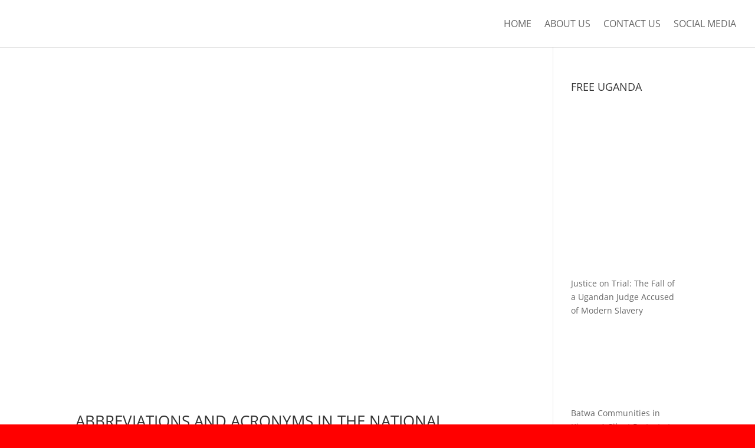

--- FILE ---
content_type: text/html; charset=UTF-8
request_url: https://freeuganda.org/tag/lg/
body_size: 52516
content:
<!DOCTYPE html><html lang="en-US"><head>
<meta name="MobileOptimized" content="width" />
<meta name="HandheldFriendly" content="true" />
<meta name="generator" content="Drupal 11 (https://www.drupal.org)" />
<script data-no-optimize="1">var litespeed_docref=sessionStorage.getItem("litespeed_docref");litespeed_docref&&(Object.defineProperty(document,"referrer",{get:function(){return litespeed_docref}}),sessionStorage.removeItem("litespeed_docref"));</script> <meta charset="UTF-8" /><meta http-equiv="X-UA-Compatible" content="IE=edge"> <script type="litespeed/javascript">document.documentElement.className='js'</script> <link rel="preconnect" href="https://fonts.gstatic.com" crossorigin /><style id="et-divi-open-sans-inline-css">/* Original: https://fonts.googleapis.com/css?family=Open+Sans:300italic,400italic,600italic,700italic,800italic,400,300,600,700,800&#038;subset=cyrillic,cyrillic-ext,greek,greek-ext,hebrew,latin,latin-ext,vietnamese&#038;display=swap *//* User Agent: Mozilla/5.0 (Unknown; Linux x86_64) AppleWebKit/538.1 (KHTML, like Gecko) Safari/538.1 Daum/4.1 */@font-face {font-family: 'Open Sans';font-style: italic;font-weight: 300;font-stretch: normal;font-display: swap;src: url(https://fonts.gstatic.com/s/opensans/v44/memQYaGs126MiZpBA-UFUIcVXSCEkx2cmqvXlWq8tWZ0Pw86hd0Rk5hkaVc.ttf) format('truetype');}@font-face {font-family: 'Open Sans';font-style: italic;font-weight: 400;font-stretch: normal;font-display: swap;src: url(https://fonts.gstatic.com/s/opensans/v44/memQYaGs126MiZpBA-UFUIcVXSCEkx2cmqvXlWq8tWZ0Pw86hd0Rk8ZkaVc.ttf) format('truetype');}@font-face {font-family: 'Open Sans';font-style: italic;font-weight: 600;font-stretch: normal;font-display: swap;src: url(https://fonts.gstatic.com/s/opensans/v44/memQYaGs126MiZpBA-UFUIcVXSCEkx2cmqvXlWq8tWZ0Pw86hd0RkxhjaVc.ttf) format('truetype');}@font-face {font-family: 'Open Sans';font-style: italic;font-weight: 700;font-stretch: normal;font-display: swap;src: url(https://fonts.gstatic.com/s/opensans/v44/memQYaGs126MiZpBA-UFUIcVXSCEkx2cmqvXlWq8tWZ0Pw86hd0RkyFjaVc.ttf) format('truetype');}@font-face {font-family: 'Open Sans';font-style: italic;font-weight: 800;font-stretch: normal;font-display: swap;src: url(https://fonts.gstatic.com/s/opensans/v44/memQYaGs126MiZpBA-UFUIcVXSCEkx2cmqvXlWq8tWZ0Pw86hd0Rk0ZjaVc.ttf) format('truetype');}@font-face {font-family: 'Open Sans';font-style: normal;font-weight: 300;font-stretch: normal;font-display: swap;src: url(https://fonts.gstatic.com/s/opensans/v44/memSYaGs126MiZpBA-UvWbX2vVnXBbObj2OVZyOOSr4dVJWUgsiH0C4n.ttf) format('truetype');}@font-face {font-family: 'Open Sans';font-style: normal;font-weight: 400;font-stretch: normal;font-display: swap;src: url(https://fonts.gstatic.com/s/opensans/v44/memSYaGs126MiZpBA-UvWbX2vVnXBbObj2OVZyOOSr4dVJWUgsjZ0C4n.ttf) format('truetype');}@font-face {font-family: 'Open Sans';font-style: normal;font-weight: 600;font-stretch: normal;font-display: swap;src: url(https://fonts.gstatic.com/s/opensans/v44/memSYaGs126MiZpBA-UvWbX2vVnXBbObj2OVZyOOSr4dVJWUgsgH1y4n.ttf) format('truetype');}@font-face {font-family: 'Open Sans';font-style: normal;font-weight: 700;font-stretch: normal;font-display: swap;src: url(https://fonts.gstatic.com/s/opensans/v44/memSYaGs126MiZpBA-UvWbX2vVnXBbObj2OVZyOOSr4dVJWUgsg-1y4n.ttf) format('truetype');}@font-face {font-family: 'Open Sans';font-style: normal;font-weight: 800;font-stretch: normal;font-display: swap;src: url(https://fonts.gstatic.com/s/opensans/v44/memSYaGs126MiZpBA-UvWbX2vVnXBbObj2OVZyOOSr4dVJWUgshZ1y4n.ttf) format('truetype');}/* User Agent: Mozilla/5.0 (Windows NT 6.1; WOW64; rv:27.0) Gecko/20100101 Firefox/27.0 */@font-face {font-family: 'Open Sans';font-style: italic;font-weight: 300;font-stretch: normal;font-display: swap;src: url(https://fonts.gstatic.com/l/font?kit=memQYaGs126MiZpBA-UFUIcVXSCEkx2cmqvXlWq8tWZ0Pw86hd0Rk5hkaVQ&skey=743457fe2cc29280&v=v44) format('woff');}@font-face {font-family: 'Open Sans';font-style: italic;font-weight: 400;font-stretch: normal;font-display: swap;src: url(https://fonts.gstatic.com/l/font?kit=memQYaGs126MiZpBA-UFUIcVXSCEkx2cmqvXlWq8tWZ0Pw86hd0Rk8ZkaVQ&skey=743457fe2cc29280&v=v44) format('woff');}@font-face {font-family: 'Open Sans';font-style: italic;font-weight: 600;font-stretch: normal;font-display: swap;src: url(https://fonts.gstatic.com/l/font?kit=memQYaGs126MiZpBA-UFUIcVXSCEkx2cmqvXlWq8tWZ0Pw86hd0RkxhjaVQ&skey=743457fe2cc29280&v=v44) format('woff');}@font-face {font-family: 'Open Sans';font-style: italic;font-weight: 700;font-stretch: normal;font-display: swap;src: url(https://fonts.gstatic.com/l/font?kit=memQYaGs126MiZpBA-UFUIcVXSCEkx2cmqvXlWq8tWZ0Pw86hd0RkyFjaVQ&skey=743457fe2cc29280&v=v44) format('woff');}@font-face {font-family: 'Open Sans';font-style: italic;font-weight: 800;font-stretch: normal;font-display: swap;src: url(https://fonts.gstatic.com/l/font?kit=memQYaGs126MiZpBA-UFUIcVXSCEkx2cmqvXlWq8tWZ0Pw86hd0Rk0ZjaVQ&skey=743457fe2cc29280&v=v44) format('woff');}@font-face {font-family: 'Open Sans';font-style: normal;font-weight: 300;font-stretch: normal;font-display: swap;src: url(https://fonts.gstatic.com/l/font?kit=memSYaGs126MiZpBA-UvWbX2vVnXBbObj2OVZyOOSr4dVJWUgsiH0C4k&skey=62c1cbfccc78b4b2&v=v44) format('woff');}@font-face {font-family: 'Open Sans';font-style: normal;font-weight: 400;font-stretch: normal;font-display: swap;src: url(https://fonts.gstatic.com/l/font?kit=memSYaGs126MiZpBA-UvWbX2vVnXBbObj2OVZyOOSr4dVJWUgsjZ0C4k&skey=62c1cbfccc78b4b2&v=v44) format('woff');}@font-face {font-family: 'Open Sans';font-style: normal;font-weight: 600;font-stretch: normal;font-display: swap;src: url(https://fonts.gstatic.com/l/font?kit=memSYaGs126MiZpBA-UvWbX2vVnXBbObj2OVZyOOSr4dVJWUgsgH1y4k&skey=62c1cbfccc78b4b2&v=v44) format('woff');}@font-face {font-family: 'Open Sans';font-style: normal;font-weight: 700;font-stretch: normal;font-display: swap;src: url(https://fonts.gstatic.com/l/font?kit=memSYaGs126MiZpBA-UvWbX2vVnXBbObj2OVZyOOSr4dVJWUgsg-1y4k&skey=62c1cbfccc78b4b2&v=v44) format('woff');}@font-face {font-family: 'Open Sans';font-style: normal;font-weight: 800;font-stretch: normal;font-display: swap;src: url(https://fonts.gstatic.com/l/font?kit=memSYaGs126MiZpBA-UvWbX2vVnXBbObj2OVZyOOSr4dVJWUgshZ1y4k&skey=62c1cbfccc78b4b2&v=v44) format('woff');}/* User Agent: Mozilla/5.0 (Windows NT 6.3; rv:39.0) Gecko/20100101 Firefox/39.0 */@font-face {font-family: 'Open Sans';font-style: italic;font-weight: 300;font-stretch: normal;font-display: swap;src: url(https://fonts.gstatic.com/s/opensans/v44/memQYaGs126MiZpBA-UFUIcVXSCEkx2cmqvXlWq8tWZ0Pw86hd0Rk5hkaVI.woff2) format('woff2');}@font-face {font-family: 'Open Sans';font-style: italic;font-weight: 400;font-stretch: normal;font-display: swap;src: url(https://fonts.gstatic.com/s/opensans/v44/memQYaGs126MiZpBA-UFUIcVXSCEkx2cmqvXlWq8tWZ0Pw86hd0Rk8ZkaVI.woff2) format('woff2');}@font-face {font-family: 'Open Sans';font-style: italic;font-weight: 600;font-stretch: normal;font-display: swap;src: url(https://fonts.gstatic.com/s/opensans/v44/memQYaGs126MiZpBA-UFUIcVXSCEkx2cmqvXlWq8tWZ0Pw86hd0RkxhjaVI.woff2) format('woff2');}@font-face {font-family: 'Open Sans';font-style: italic;font-weight: 700;font-stretch: normal;font-display: swap;src: url(https://fonts.gstatic.com/s/opensans/v44/memQYaGs126MiZpBA-UFUIcVXSCEkx2cmqvXlWq8tWZ0Pw86hd0RkyFjaVI.woff2) format('woff2');}@font-face {font-family: 'Open Sans';font-style: italic;font-weight: 800;font-stretch: normal;font-display: swap;src: url(https://fonts.gstatic.com/s/opensans/v44/memQYaGs126MiZpBA-UFUIcVXSCEkx2cmqvXlWq8tWZ0Pw86hd0Rk0ZjaVI.woff2) format('woff2');}@font-face {font-family: 'Open Sans';font-style: normal;font-weight: 300;font-stretch: normal;font-display: swap;src: url(https://fonts.gstatic.com/s/opensans/v44/memSYaGs126MiZpBA-UvWbX2vVnXBbObj2OVZyOOSr4dVJWUgsiH0C4i.woff2) format('woff2');}@font-face {font-family: 'Open Sans';font-style: normal;font-weight: 400;font-stretch: normal;font-display: swap;src: url(https://fonts.gstatic.com/s/opensans/v44/memSYaGs126MiZpBA-UvWbX2vVnXBbObj2OVZyOOSr4dVJWUgsjZ0C4i.woff2) format('woff2');}@font-face {font-family: 'Open Sans';font-style: normal;font-weight: 600;font-stretch: normal;font-display: swap;src: url(https://fonts.gstatic.com/s/opensans/v44/memSYaGs126MiZpBA-UvWbX2vVnXBbObj2OVZyOOSr4dVJWUgsgH1y4i.woff2) format('woff2');}@font-face {font-family: 'Open Sans';font-style: normal;font-weight: 700;font-stretch: normal;font-display: swap;src: url(https://fonts.gstatic.com/s/opensans/v44/memSYaGs126MiZpBA-UvWbX2vVnXBbObj2OVZyOOSr4dVJWUgsg-1y4i.woff2) format('woff2');}@font-face {font-family: 'Open Sans';font-style: normal;font-weight: 800;font-stretch: normal;font-display: swap;src: url(https://fonts.gstatic.com/s/opensans/v44/memSYaGs126MiZpBA-UvWbX2vVnXBbObj2OVZyOOSr4dVJWUgshZ1y4i.woff2) format('woff2');}</style> <script type="litespeed/javascript">function theChampLoadEvent(e){var t=window.onload;if(typeof window.onload!="function"){window.onload=e}else{window.onload=function(){t();e()}}}</script> <script type="litespeed/javascript">var theChampDefaultLang='en_US',theChampCloseIconPath='https://freeuganda.org/core/modules/e105023258/images/close.png'</script> <script type="litespeed/javascript">var theChampSiteUrl='https://freeuganda.org',theChampVerified=0,theChampEmailPopup=0,heateorSsMoreSharePopupSearchText='Search'</script> <script type="litespeed/javascript">var theChampFBKey='',theChampFBLang='en_US',theChampFbLikeMycred=0,theChampSsga=0,theChampCommentNotification=0,theChampHeateorFcmRecentComments=0,theChampFbIosLogin=0</script> <script type="litespeed/javascript">var theChampFBCommentUrl='https://freeuganda.org/abbreviations-and-acronyms-in-the-national-development-plan/';var theChampFBCommentColor='';var theChampFBCommentNumPosts='';var theChampFBCommentWidth='100%';var theChampFBCommentOrderby='';var theChampCommentingTabs="wordpress,facebook,disqus",theChampGpCommentsUrl='https://freeuganda.org/abbreviations-and-acronyms-in-the-national-development-plan/',theChampDisqusShortname='',theChampScEnabledTabs='wordpress,fb',theChampScLabel='Leave a reply',theChampScTabLabels={"wordpress":"Default Comments (0)","fb":"Facebook Comments","disqus":"Disqus Comments"},theChampGpCommentsWidth=0,theChampCommentingId='respond'</script> <script type="litespeed/javascript">var theChampSharingAjaxUrl='https://freeuganda.org/ajax',heateorSsFbMessengerAPI='https://www.facebook.com/dialog/send?app_id=595489497242932&display=popup&link=%encoded_post_url%&redirect_uri=%encoded_post_url%',heateorSsWhatsappShareAPI='web',heateorSsUrlCountFetched=[],heateorSsSharesText='Shares',heateorSsShareText='Share',theChampPluginIconPath='https://freeuganda.org/core/modules/e105023258/images/logo.png',theChampSaveSharesLocally=0,theChampHorizontalSharingCountEnable=0,theChampVerticalSharingCountEnable=0,theChampSharingOffset=-10,theChampCounterOffset=-10,theChampMobileStickySharingEnabled=0,heateorSsCopyLinkMessage="Link copied.";var heateorSsHorSharingShortUrl="https://freeuganda.org/abbreviations-and-acronyms-in-the-national-development-plan/";var heateorSsVerticalSharingShortUrl="https://freeuganda.org/abbreviations-and-acronyms-in-the-national-development-plan/"</script> <style type="text/css">.the_champ_button_instagram span.the_champ_svg,a.the_champ_instagram span.the_champ_svg{background:radial-gradient(circle at 30% 107%,#fdf497 0,#fdf497 5%,#fd5949 45%,#d6249f 60%,#285aeb 90%)}
					.the_champ_horizontal_sharing .the_champ_svg,.heateor_ss_standard_follow_icons_container .the_champ_svg{
					color: #fff;
				border-width: 0px;
		border-style: solid;
		border-color: transparent;
	}
		.the_champ_horizontal_sharing .theChampTCBackground{
		color:#666;
	}
		.the_champ_horizontal_sharing span.the_champ_svg:hover,.heateor_ss_standard_follow_icons_container span.the_champ_svg:hover{
				border-color: transparent;
	}
		.the_champ_vertical_sharing span.the_champ_svg,.heateor_ss_floating_follow_icons_container span.the_champ_svg{
					color: #fff;
				border-width: 0px;
		border-style: solid;
		border-color: transparent;
	}
		.the_champ_vertical_sharing .theChampTCBackground{
		color:#666;
	}
		.the_champ_vertical_sharing span.the_champ_svg:hover,.heateor_ss_floating_follow_icons_container span.the_champ_svg:hover{
						border-color: transparent;
		}
	@media screen and (max-width:783px){.the_champ_vertical_sharing{display:none!important}}</style><meta name='robots' content='index, follow, max-image-preview:large, max-snippet:-1, max-video-preview:-1' /><title>LG Archives - Free Uganda</title><link rel="canonical" href="https://freeuganda.org/tag/lg/" /><meta property="og:locale" content="en_US" /><meta property="og:type" content="article" /><meta property="og:title" content="LG Archives - Free Uganda" /><meta property="og:url" content="https://freeuganda.org/tag/lg/" /><meta property="og:site_name" content="Free Uganda" /><meta name="twitter:card" content="summary_large_image" /> <script type="application/ld+json" class="yoast-schema-graph">{"@context":"https://schema.org","@graph":[{"@type":"CollectionPage","@id":"https://freeuganda.org/tag/lg/","url":"https://freeuganda.org/tag/lg/","name":"LG Archives - Free Uganda","isPartOf":{"@id":"https://freeuganda.org/#website"},"primaryImageOfPage":{"@id":"https://freeuganda.org/tag/lg/#primaryimage"},"image":{"@id":"https://freeuganda.org/tag/lg/#primaryimage"},"thumbnailUrl":"https://freeuganda.org/storage/2020/05/Uganda-coat-of-arms.png","breadcrumb":{"@id":"https://freeuganda.org/tag/lg/#breadcrumb"},"inLanguage":"en-US"},{"@type":"ImageObject","inLanguage":"en-US","@id":"https://freeuganda.org/tag/lg/#primaryimage","url":"https://freeuganda.org/storage/2020/05/Uganda-coat-of-arms.png","contentUrl":"https://freeuganda.org/storage/2020/05/Uganda-coat-of-arms.png","width":955,"height":1023,"caption":"Abbreviations and Acronyms"},{"@type":"BreadcrumbList","@id":"https://freeuganda.org/tag/lg/#breadcrumb","itemListElement":[{"@type":"ListItem","position":1,"name":"Home","item":"https://freeuganda.org/"},{"@type":"ListItem","position":2,"name":"LG"}]},{"@type":"WebSite","@id":"https://freeuganda.org/#website","url":"https://freeuganda.org/","name":"Free Uganda","description":"Freedom, Equality, Progress.","potentialAction":[{"@type":"SearchAction","target":{"@type":"EntryPoint","urlTemplate":"https://freeuganda.org/?s={search_term_string}"},"query-input":{"@type":"PropertyValueSpecification","valueRequired":true,"valueName":"search_term_string"}}],"inLanguage":"en-US"}]}</script> <link rel='dns-prefetch' href='//fonts.googleapis.com' /><link data-optimized="2" rel="stylesheet" href="https://freeuganda.org/core/cache/ls/css/3e750698a0748e14910f860d0e3e5418.css?rnd=77972" /><style id='youzify-customStyle-inline-css' type='text/css'>:root {
    --yzfy-scheme-color: #eb1e32 !important;
    --yzfy-scheme-text-color: #fff !important;
}

body .youzify div.item-list-tabs li.youzify-activity-show-search .youzify-activity-show-search-form i,
body #youzify-wall-nav .item-list-tabs li#activity-filter-select label,
body .youzify-media-filter .youzify-filter-item .youzify-current-filter,
body .youzify-community-hashtags .youzify-hashtag-item:hover,
body .youzify table tfoot tr,
body .youzify table thead tr,
body #youzify-group-body h1:before,
body .youzify-product-actions .youzify-addtocart,
body .youzify .checkout_coupon,
body .youzify .youzify-wc-box-title h3,
body .youzify .woocommerce-customer-details h2,
body .youzify .youzify-wc-main-content .track_order .form-row button,
body .youzify-view-order .youzify-wc-main-content > p mark.order-status,
body .youzify .youzify-wc-main-content button[type='submit'],
body .youzify .youzify-wc-main-content #payment #place_order,
body .youzify .youzify-wc-main-content h3,
body .youzify .wc-proceed-to-checkout a.checkout-button,
body .youzify .wc-proceed-to-checkout a.checkout-button:hover,
body .youzify .youzify-wc-main-content .woocommerce-checkout-review-order table.shop_table tfoot .order-total,
body .youzify .youzify-wc-main-content .woocommerce-checkout-review-order table.shop_table thead,
body .youzify .youzify-wc-main-content table.shop_table td a.woocommerce-MyAccount-downloads-file:before,
body .youzify .youzify-wc-main-content table.shop_table td a.view:before,
body .youzify table.shop_table.order_details tfoot tr:last-child,
body .youzify .youzify-wc-main-content table.shop_table td.actions .coupon button,
body .youzify .youzify-wc-main-content table.shop_table td.woocommerce-orders-table__cell-order-number a,
body .youzify .youzify-wc-main-content table.shop_table thead,
body .youzify-forums-topic-item .youzify-forums-topic-icon i,
body .youzify-forums-forum-item .youzify-forums-forum-icon i,
body div.bbp-submit-wrapper button,
body #bbpress-forums li.bbp-header,
body #bbpress-forums .bbp-search-form #bbp_search_submit,
body #bbpress-forums #bbp-search-form #bbp_search_submit,
body .widget_display_search #bbp_search_submit,
body .widget_display_forums li a:before,
body .widget_display_views li .bbp-view-title:before,
body .widget_display_topics li:before,
body #bbpress-forums li.bbp-footer,
body .bbp-pagination .page-numbers.current,
body .youzify-items-list-widget .youzify-list-item .youzify-item-action .youzify-add-button i,
body #youzify-members-list .youzify-user-actions .friendship-button .requested,
body .youzify-wall-embed .youzify-embed-action .friendship-button a.requested,
body .youzify-widget .youzify-user-tags .youzify-utag-values .youzify-utag-value-item,
body .item-list-tabs #search-message-form #messages_search_submit,
body #youzify-groups-list .action .group-button .membership-requested,
body #youzify-members-list .youzify-user-actions .friendship-button a,
body #youzify-groups-list .action .group-button .request-membership,
body .youzify-wall-embed .youzify-embed-action .friendship-button a,
body .youzify-group-manage-members-search #members_search_submit,
body #youzify-groups-list .action .group-button .accept-invite,
body .notifications-options-nav #notification-bulk-manage,
body .notifications .notification-actions .mark-read span,
body .sitewide-notices .thread-options .activate-notice,
body #youzify-groups-list .action .group-button .join-group,
body .youzify-social-buttons .friendship-button a.requested,
body #youzify-directory-search-box form input[type=submit],
body .youzify-user-actions .friendship-button a.requested,
body .youzify-wall-embed .youzify-embed-action .group-button a,
body #youzify-group-buttons .group-button a.join-group,
body .messages-notices .thread-options .read span,
body .youzify-social-buttons .friendship-button a,
body #search-members-form #members_search_submit,
body .messages-options-nav #messages-bulk-manage,
body .youzify-group-settings-tab input[type='submit'],
body .youzify-user-actions .friendship-button a.add,
body #group-settings-form input[type='submit'],
body .youzify-product-content .youzify-featured-product,
body .my-friends #friend-list .action a.accept,
body .youzify-wall-new-post .youzify-post-more-button,
body .group-request-list .action .accept a,
body #message-recipients .highlight-icon i,
body .youzify-pagination .page-numbers.current,
body .youzify-project-content .youzify-project-type,
body .youzify-author .youzify-account-settings,
body .youzify-product-actions .youzify-addtocart,
body .group-button.request-membership,
body #send_message_form .submit #send,
body #send-invite-form .submit input,
body #send-reply #send_reply_button,
body .youzify-wall-actions .youzify-wall-post,
body .youzify-post-content .youzify-post-type,
body .youzify-nav-effect .youzify-menu-border,
body #group-create-tabs li.current,
body .group-button.accept-invite,
body .youzify-tab-post .youzify-read-more,
body .group-button.join-group,
body .youzify-service-icon i:hover,
body .youzify-loading .youzify_msg,
body .youzify-scrolltotop i:hover,
body .youzify-post .youzify-read-more,
body .youzify-author .youzify-login,
body .pagination .current,
body .youzify-tab-title-box,
body #youzify button[type='submit'],
body .youzify-wall-file-post,
body .youzify-current-bg-color,
body .youzify-current-checked-bg-color:checked,
body .button.accept {
            background-color: var(--yzfy-scheme-color) !important;
            color: var(--yzfy-scheme-text-color) !important;
        }

@media screen and ( max-width: 768px ) {
body #youzify .youzify-group div.item-list-tabs li.last label,
body #youzify .youzify-profile div.item-list-tabs li.last label,
body #youzify .youzify-directory-filter .item-list-tabs li#groups-order-select label,
body #youzify .youzify-directory-filter .item-list-tabs li#members-order-select label {
    background-color: var(--yzfy-scheme-color) !important;
    color: var(--yzfy-scheme-text-color);
}
}
        body .youzify-bbp-topic-head-meta .youzify-bbp-head-meta-last-updated a:not(.bbp-author-name),
        body .widget_display_topics li .topic-author a.bbp-author-name,
        body .activity-header .activity-head p a:not(:first-child),
        body #message-recipients .highlight .highlight-meta a,
        body .thread-sender .thread-from .from .thread-count,
        body .youzify-profile-navmenu .youzify-navbar-item a:hover i,
        body .widget_display_replies li a.bbp-author-name,
        body .youzify-profile-navmenu .youzify-navbar-item a:hover,
        body .youzify-link-main-content .youzify-link-url:hover,
        body .youzify-wall-new-post .youzify-post-title a:hover,
        body .youzify-recent-posts .youzify-post-title a:hover,
        body .youzify-post-content .youzify-post-title a:hover,
        body .youzify-group-settings-tab fieldset legend,
        body .youzify-wall-link-data .youzify-wall-link-url,
        body .youzify-tab-post .youzify-post-title a:hover,
        body .youzify-project-tags .youzify-tag-symbole,
        body .youzify-post-tags .youzify-tag-symbole,
        body .youzify-group-navmenu li a:hover {
            color: var(--yzfy-scheme-color) !important;
        }

        body .youzify-bbp-topic-head,
        body .youzify .youzify-wc-main-content address .youzify-bullet,
        body .youzify-profile-navmenu .youzify-navbar-item.youzify-active-menu,
        body .youzify-group-navmenu li.current {
            border-color: var(--yzfy-scheme-color) !important;
        }

        body .quote-with-img:before,
        body .youzify-link-content,
        body .youzify-no-thumbnail,
        body a.youzify-settings-widget {
            background: var(--yzfy-scheme-color) url(https://freeuganda.org/core/modules/e16dd3e7a6/includes/public/assets/images/dotted-bg.png) !important;
        }</style><style id='wp-block-library-theme-inline-css' type='text/css'>.wp-block-audio :where(figcaption){color:#555;font-size:13px;text-align:center}.is-dark-theme .wp-block-audio :where(figcaption){color:#ffffffa6}.wp-block-audio{margin:0 0 1em}.wp-block-code{border:1px solid #ccc;border-radius:4px;font-family:Menlo,Consolas,monaco,monospace;padding:.8em 1em}.wp-block-embed :where(figcaption){color:#555;font-size:13px;text-align:center}.is-dark-theme .wp-block-embed :where(figcaption){color:#ffffffa6}.wp-block-embed{margin:0 0 1em}.blocks-gallery-caption{color:#555;font-size:13px;text-align:center}.is-dark-theme .blocks-gallery-caption{color:#ffffffa6}:root :where(.wp-block-image figcaption){color:#555;font-size:13px;text-align:center}.is-dark-theme :root :where(.wp-block-image figcaption){color:#ffffffa6}.wp-block-image{margin:0 0 1em}.wp-block-pullquote{border-bottom:4px solid;border-top:4px solid;color:currentColor;margin-bottom:1.75em}.wp-block-pullquote cite,.wp-block-pullquote footer,.wp-block-pullquote__citation{color:currentColor;font-size:.8125em;font-style:normal;text-transform:uppercase}.wp-block-quote{border-left:.25em solid;margin:0 0 1.75em;padding-left:1em}.wp-block-quote cite,.wp-block-quote footer{color:currentColor;font-size:.8125em;font-style:normal;position:relative}.wp-block-quote:where(.has-text-align-right){border-left:none;border-right:.25em solid;padding-left:0;padding-right:1em}.wp-block-quote:where(.has-text-align-center){border:none;padding-left:0}.wp-block-quote.is-large,.wp-block-quote.is-style-large,.wp-block-quote:where(.is-style-plain){border:none}.wp-block-search .wp-block-search__label{font-weight:700}.wp-block-search__button{border:1px solid #ccc;padding:.375em .625em}:where(.wp-block-group.has-background){padding:1.25em 2.375em}.wp-block-separator.has-css-opacity{opacity:.4}.wp-block-separator{border:none;border-bottom:2px solid;margin-left:auto;margin-right:auto}.wp-block-separator.has-alpha-channel-opacity{opacity:1}.wp-block-separator:not(.is-style-wide):not(.is-style-dots){width:100px}.wp-block-separator.has-background:not(.is-style-dots){border-bottom:none;height:1px}.wp-block-separator.has-background:not(.is-style-wide):not(.is-style-dots){height:2px}.wp-block-table{margin:0 0 1em}.wp-block-table td,.wp-block-table th{word-break:normal}.wp-block-table :where(figcaption){color:#555;font-size:13px;text-align:center}.is-dark-theme .wp-block-table :where(figcaption){color:#ffffffa6}.wp-block-video :where(figcaption){color:#555;font-size:13px;text-align:center}.is-dark-theme .wp-block-video :where(figcaption){color:#ffffffa6}.wp-block-video{margin:0 0 1em}:root :where(.wp-block-template-part.has-background){margin-bottom:0;margin-top:0;padding:1.25em 2.375em}</style><style id='bp-login-form-style-inline-css' type='text/css'>.widget_bp_core_login_widget .bp-login-widget-user-avatar{float:left}.widget_bp_core_login_widget .bp-login-widget-user-links{margin-left:70px}#bp-login-widget-form label{display:block;font-weight:600;margin:15px 0 5px;width:auto}#bp-login-widget-form input[type=password],#bp-login-widget-form input[type=text]{background-color:#fafafa;border:1px solid #d6d6d6;border-radius:0;font:inherit;font-size:100%;padding:.5em;width:100%}#bp-login-widget-form .bp-login-widget-register-link,#bp-login-widget-form .login-submit{display:inline;width:-moz-fit-content;width:fit-content}#bp-login-widget-form .bp-login-widget-register-link{margin-left:1em}#bp-login-widget-form .bp-login-widget-register-link a{filter:invert(1)}#bp-login-widget-form .bp-login-widget-pwd-link{font-size:80%}</style><style id='bp-member-style-inline-css' type='text/css'>[data-type="bp/member"] input.components-placeholder__input{border:1px solid #757575;border-radius:2px;flex:1 1 auto;padding:6px 8px}.bp-block-member{position:relative}.bp-block-member .member-content{display:flex}.bp-block-member .user-nicename{display:block}.bp-block-member .user-nicename a{border:none;color:currentColor;text-decoration:none}.bp-block-member .bp-profile-button{width:100%}.bp-block-member .bp-profile-button a.button{bottom:10px;display:inline-block;margin:18px 0 0;position:absolute;right:0}.bp-block-member.has-cover .item-header-avatar,.bp-block-member.has-cover .member-content,.bp-block-member.has-cover .member-description{z-index:2}.bp-block-member.has-cover .member-content,.bp-block-member.has-cover .member-description{padding-top:75px}.bp-block-member.has-cover .bp-member-cover-image{background-color:#c5c5c5;background-position:top;background-repeat:no-repeat;background-size:cover;border:0;display:block;height:150px;left:0;margin:0;padding:0;position:absolute;top:0;width:100%;z-index:1}.bp-block-member img.avatar{height:auto;width:auto}.bp-block-member.avatar-none .item-header-avatar{display:none}.bp-block-member.avatar-none.has-cover{min-height:200px}.bp-block-member.avatar-full{min-height:150px}.bp-block-member.avatar-full .item-header-avatar{width:180px}.bp-block-member.avatar-thumb .member-content{align-items:center;min-height:50px}.bp-block-member.avatar-thumb .item-header-avatar{width:70px}.bp-block-member.avatar-full.has-cover{min-height:300px}.bp-block-member.avatar-full.has-cover .item-header-avatar{width:200px}.bp-block-member.avatar-full.has-cover img.avatar{background:#fffc;border:2px solid #fff;margin-left:20px}.bp-block-member.avatar-thumb.has-cover .item-header-avatar{padding-top:75px}.entry .entry-content .bp-block-member .user-nicename a{border:none;color:currentColor;text-decoration:none}</style><style id='bp-dynamic-members-style-inline-css' type='text/css'>.bp-dynamic-block-container .item-options{font-size:.5em;margin:0 0 1em;padding:1em 0}.bp-dynamic-block-container .item-options a.selected{font-weight:600}.bp-dynamic-block-container ul.item-list{list-style:none;margin:1em 0;padding-left:0}.bp-dynamic-block-container ul.item-list li{margin-bottom:1em}.bp-dynamic-block-container ul.item-list li:after,.bp-dynamic-block-container ul.item-list li:before{content:" ";display:table}.bp-dynamic-block-container ul.item-list li:after{clear:both}.bp-dynamic-block-container ul.item-list li .item-avatar{float:left;width:60px}.bp-dynamic-block-container ul.item-list li .item{margin-left:70px}</style><style id='bp-online-members-style-inline-css' type='text/css'>.widget_bp_core_whos_online_widget .avatar-block,[data-type="bp/online-members"] .avatar-block{display:flex;flex-flow:row wrap}.widget_bp_core_whos_online_widget .avatar-block img,[data-type="bp/online-members"] .avatar-block img{margin:.5em}</style><style id='bp-active-members-style-inline-css' type='text/css'>.widget_bp_core_recently_active_widget .avatar-block,[data-type="bp/active-members"] .avatar-block{display:flex;flex-flow:row wrap}.widget_bp_core_recently_active_widget .avatar-block img,[data-type="bp/active-members"] .avatar-block img{margin:.5em}</style><style id='bp-latest-activities-style-inline-css' type='text/css'>.bp-latest-activities .components-flex.components-select-control select[multiple]{height:auto;padding:0 8px}.bp-latest-activities .components-flex.components-select-control select[multiple]+.components-input-control__suffix svg{display:none}.bp-latest-activities-block a,.entry .entry-content .bp-latest-activities-block a{border:none;text-decoration:none}.bp-latest-activities-block .activity-list.item-list blockquote{border:none;padding:0}.bp-latest-activities-block .activity-list.item-list blockquote .activity-item:not(.mini){box-shadow:1px 0 4px #00000026;padding:0 1em;position:relative}.bp-latest-activities-block .activity-list.item-list blockquote .activity-item:not(.mini):after,.bp-latest-activities-block .activity-list.item-list blockquote .activity-item:not(.mini):before{border-color:#0000;border-style:solid;content:"";display:block;height:0;left:15px;position:absolute;width:0}.bp-latest-activities-block .activity-list.item-list blockquote .activity-item:not(.mini):before{border-top-color:#00000026;border-width:9px;bottom:-18px;left:14px}.bp-latest-activities-block .activity-list.item-list blockquote .activity-item:not(.mini):after{border-top-color:#fff;border-width:8px;bottom:-16px}.bp-latest-activities-block .activity-list.item-list blockquote .activity-item.mini .avatar{display:inline-block;height:20px;margin-right:2px;vertical-align:middle;width:20px}.bp-latest-activities-block .activity-list.item-list footer{align-items:center;display:flex}.bp-latest-activities-block .activity-list.item-list footer img.avatar{border:none;display:inline-block;margin-right:.5em}.bp-latest-activities-block .activity-list.item-list footer .activity-time-since{font-size:90%}.bp-latest-activities-block .widget-error{border-left:4px solid #0b80a4;box-shadow:1px 0 4px #00000026}.bp-latest-activities-block .widget-error p{padding:0 1em}</style><style id='bp-friends-style-inline-css' type='text/css'>.bp-dynamic-block-container .item-options{font-size:.5em;margin:0 0 1em;padding:1em 0}.bp-dynamic-block-container .item-options a.selected{font-weight:600}.bp-dynamic-block-container ul.item-list{list-style:none;margin:1em 0;padding-left:0}.bp-dynamic-block-container ul.item-list li{margin-bottom:1em}.bp-dynamic-block-container ul.item-list li:after,.bp-dynamic-block-container ul.item-list li:before{content:" ";display:table}.bp-dynamic-block-container ul.item-list li:after{clear:both}.bp-dynamic-block-container ul.item-list li .item-avatar{float:left;width:60px}.bp-dynamic-block-container ul.item-list li .item{margin-left:70px}</style><style id='bp-group-style-inline-css' type='text/css'>[data-type="bp/group"] input.components-placeholder__input{border:1px solid #757575;border-radius:2px;flex:1 1 auto;padding:6px 8px}.bp-block-group{position:relative}.bp-block-group .group-content{display:flex}.bp-block-group .group-description{width:100%}.bp-block-group .group-description-content{margin-bottom:18px;width:100%}.bp-block-group .bp-profile-button{overflow:hidden;width:100%}.bp-block-group .bp-profile-button a.button{margin:18px 0 0}.bp-block-group.has-cover .group-content,.bp-block-group.has-cover .group-description,.bp-block-group.has-cover .item-header-avatar{z-index:2}.bp-block-group.has-cover .group-content,.bp-block-group.has-cover .group-description{padding-top:75px}.bp-block-group.has-cover .bp-group-cover-image{background-color:#c5c5c5;background-position:top;background-repeat:no-repeat;background-size:cover;border:0;display:block;height:150px;left:0;margin:0;padding:0;position:absolute;top:0;width:100%;z-index:1}.bp-block-group img.avatar{height:auto;width:auto}.bp-block-group.avatar-none .item-header-avatar{display:none}.bp-block-group.avatar-full{min-height:150px}.bp-block-group.avatar-full .item-header-avatar{width:180px}.bp-block-group.avatar-full .group-description{padding-left:35px}.bp-block-group.avatar-thumb .item-header-avatar{width:70px}.bp-block-group.avatar-thumb .item-header-avatar img.avatar{margin-top:15px}.bp-block-group.avatar-none.has-cover{min-height:200px}.bp-block-group.avatar-none.has-cover .item-header-avatar{padding-top:75px}.bp-block-group.avatar-full.has-cover{min-height:300px}.bp-block-group.avatar-full.has-cover .item-header-avatar{width:200px}.bp-block-group.avatar-full.has-cover img.avatar{background:#fffc;border:2px solid #fff;margin-left:20px}.bp-block-group.avatar-thumb:not(.has-description) .group-content{align-items:center;min-height:50px}.bp-block-group.avatar-thumb.has-cover .item-header-avatar{padding-top:75px}.bp-block-group.has-description .bp-profile-button a.button{display:block;float:right}</style><style id='bp-groups-style-inline-css' type='text/css'>[data-type="bp/groups"] .components-placeholder.is-appender{min-height:0}[data-type="bp/groups"] .components-placeholder.is-appender .components-placeholder__label:empty{display:none}[data-type="bp/groups"] .components-placeholder input.components-placeholder__input{border:1px solid #757575;border-radius:2px;flex:1 1 auto;padding:6px 8px}[data-type="bp/groups"].avatar-none .group-description{width:calc(100% - 44px)}[data-type="bp/groups"].avatar-full .group-description{width:calc(100% - 224px)}[data-type="bp/groups"].avatar-thumb .group-description{width:calc(100% - 114px)}[data-type="bp/groups"] .group-content{position:relative}[data-type="bp/groups"] .group-content .is-right{position:absolute;right:2px;top:2px}[data-type="bp/groups"] .columns-2 .group-content .group-description,[data-type="bp/groups"] .columns-3 .group-content .group-description,[data-type="bp/groups"] .columns-4 .group-content .group-description{padding-left:44px;width:calc(100% - 44px)}[data-type="bp/groups"] .columns-3 .is-right{right:-10px}[data-type="bp/groups"] .columns-4 .is-right{right:-50px}.bp-block-groups.is-grid{display:flex;flex-wrap:wrap;padding:0}.bp-block-groups.is-grid .group-content{margin:0 1.25em 1.25em 0;width:100%}@media(min-width:600px){.bp-block-groups.columns-2 .group-content{width:calc(50% - .625em)}.bp-block-groups.columns-2 .group-content:nth-child(2n){margin-right:0}.bp-block-groups.columns-3 .group-content{width:calc(33.33333% - .83333em)}.bp-block-groups.columns-3 .group-content:nth-child(3n){margin-right:0}.bp-block-groups.columns-4 .group-content{width:calc(25% - .9375em)}.bp-block-groups.columns-4 .group-content:nth-child(4n){margin-right:0}}.bp-block-groups .group-content{display:flex;flex-direction:column;padding-bottom:1em;text-align:center}.bp-block-groups .group-content .group-description,.bp-block-groups .group-content .item-header-avatar{width:100%}.bp-block-groups .group-content .item-header-avatar{margin:0 auto}.bp-block-groups .group-content .item-header-avatar img.avatar{display:inline-block}@media(min-width:600px){.bp-block-groups .group-content{flex-direction:row;text-align:left}.bp-block-groups .group-content .group-description,.bp-block-groups .group-content .item-header-avatar{width:auto}.bp-block-groups .group-content .item-header-avatar{margin:0}}.bp-block-groups .group-content time{color:#767676;display:block;font-size:80%}.bp-block-groups.avatar-none .item-header-avatar{display:none}.bp-block-groups.avatar-full{min-height:190px}.bp-block-groups.avatar-full .item-header-avatar{width:180px}.bp-block-groups.avatar-thumb .group-content{min-height:80px}.bp-block-groups.avatar-thumb .item-header-avatar{width:70px}.bp-block-groups.columns-2 .group-content,.bp-block-groups.columns-3 .group-content,.bp-block-groups.columns-4 .group-content{display:block;text-align:center}.bp-block-groups.columns-2 .group-content .item-header-avatar,.bp-block-groups.columns-3 .group-content .item-header-avatar,.bp-block-groups.columns-4 .group-content .item-header-avatar{margin:0 auto}.bp-block-groups img.avatar{height:auto;max-width:-moz-fit-content;max-width:fit-content;width:auto}.bp-block-groups .member-content.has-description{align-items:center}.bp-block-groups .member-content.has-description .item-header-avatar{padding-right:1em}.bp-block-groups .member-content.has-description .group-description-content{margin-bottom:0;text-align:left}</style><style id='bp-dynamic-groups-style-inline-css' type='text/css'>.bp-dynamic-block-container .item-options{font-size:.5em;margin:0 0 1em;padding:1em 0}.bp-dynamic-block-container .item-options a.selected{font-weight:600}.bp-dynamic-block-container ul.item-list{list-style:none;margin:1em 0;padding-left:0}.bp-dynamic-block-container ul.item-list li{margin-bottom:1em}.bp-dynamic-block-container ul.item-list li:after,.bp-dynamic-block-container ul.item-list li:before{content:" ";display:table}.bp-dynamic-block-container ul.item-list li:after{clear:both}.bp-dynamic-block-container ul.item-list li .item-avatar{float:left;width:60px}.bp-dynamic-block-container ul.item-list li .item{margin-left:70px}</style><style id='bp-sitewide-notices-style-inline-css' type='text/css'>.bp-sitewide-notice-block .bp-screen-reader-text,[data-type="bp/sitewide-notices"] .bp-screen-reader-text{border:0;clip:rect(0 0 0 0);height:1px;margin:-1px;overflow:hidden;padding:0;position:absolute;width:1px;word-wrap:normal!important}.bp-sitewide-notice-block [data-bp-tooltip]:after,[data-type="bp/sitewide-notices"] [data-bp-tooltip]:after{background-color:#fff;border:1px solid #737373;border-radius:1px;box-shadow:4px 4px 8px #0003;color:#333;content:attr(data-bp-tooltip);display:none;font-family:Helvetica Neue,Helvetica,Arial,san-serif;font-size:12px;font-weight:400;letter-spacing:normal;line-height:1.25;max-width:200px;opacity:0;padding:5px 8px;pointer-events:none;position:absolute;text-shadow:none;text-transform:none;transform:translateZ(0);transition:all 1.5s ease;visibility:hidden;white-space:nowrap;word-wrap:break-word;z-index:100000}.bp-sitewide-notice-block .bp-tooltip:after,[data-type="bp/sitewide-notices"] .bp-tooltip:after{left:50%;margin-top:7px;top:110%;transform:translate(-50%)}.bp-sitewide-notice-block{border-left:4px solid #ff853c;padding-left:1em;position:relative}.bp-sitewide-notice-block h2:before{background:none;border:none}.bp-sitewide-notice-block .dismiss-notice{background-color:#0000;border:1px solid #ff853c;color:#ff853c;display:block;padding:.2em .5em;position:absolute;right:.5em;top:.5em;width:-moz-fit-content;width:fit-content}.bp-sitewide-notice-block .dismiss-notice:hover{background-color:#ff853c;color:#fff}</style><style id='global-styles-inline-css' type='text/css'>:root{--wp--preset--aspect-ratio--square: 1;--wp--preset--aspect-ratio--4-3: 4/3;--wp--preset--aspect-ratio--3-4: 3/4;--wp--preset--aspect-ratio--3-2: 3/2;--wp--preset--aspect-ratio--2-3: 2/3;--wp--preset--aspect-ratio--16-9: 16/9;--wp--preset--aspect-ratio--9-16: 9/16;--wp--preset--color--black: #000000;--wp--preset--color--cyan-bluish-gray: #abb8c3;--wp--preset--color--white: #ffffff;--wp--preset--color--pale-pink: #f78da7;--wp--preset--color--vivid-red: #cf2e2e;--wp--preset--color--luminous-vivid-orange: #ff6900;--wp--preset--color--luminous-vivid-amber: #fcb900;--wp--preset--color--light-green-cyan: #7bdcb5;--wp--preset--color--vivid-green-cyan: #00d084;--wp--preset--color--pale-cyan-blue: #8ed1fc;--wp--preset--color--vivid-cyan-blue: #0693e3;--wp--preset--color--vivid-purple: #9b51e0;--wp--preset--gradient--vivid-cyan-blue-to-vivid-purple: linear-gradient(135deg,rgba(6,147,227,1) 0%,rgb(155,81,224) 100%);--wp--preset--gradient--light-green-cyan-to-vivid-green-cyan: linear-gradient(135deg,rgb(122,220,180) 0%,rgb(0,208,130) 100%);--wp--preset--gradient--luminous-vivid-amber-to-luminous-vivid-orange: linear-gradient(135deg,rgba(252,185,0,1) 0%,rgba(255,105,0,1) 100%);--wp--preset--gradient--luminous-vivid-orange-to-vivid-red: linear-gradient(135deg,rgba(255,105,0,1) 0%,rgb(207,46,46) 100%);--wp--preset--gradient--very-light-gray-to-cyan-bluish-gray: linear-gradient(135deg,rgb(238,238,238) 0%,rgb(169,184,195) 100%);--wp--preset--gradient--cool-to-warm-spectrum: linear-gradient(135deg,rgb(74,234,220) 0%,rgb(151,120,209) 20%,rgb(207,42,186) 40%,rgb(238,44,130) 60%,rgb(251,105,98) 80%,rgb(254,248,76) 100%);--wp--preset--gradient--blush-light-purple: linear-gradient(135deg,rgb(255,206,236) 0%,rgb(152,150,240) 100%);--wp--preset--gradient--blush-bordeaux: linear-gradient(135deg,rgb(254,205,165) 0%,rgb(254,45,45) 50%,rgb(107,0,62) 100%);--wp--preset--gradient--luminous-dusk: linear-gradient(135deg,rgb(255,203,112) 0%,rgb(199,81,192) 50%,rgb(65,88,208) 100%);--wp--preset--gradient--pale-ocean: linear-gradient(135deg,rgb(255,245,203) 0%,rgb(182,227,212) 50%,rgb(51,167,181) 100%);--wp--preset--gradient--electric-grass: linear-gradient(135deg,rgb(202,248,128) 0%,rgb(113,206,126) 100%);--wp--preset--gradient--midnight: linear-gradient(135deg,rgb(2,3,129) 0%,rgb(40,116,252) 100%);--wp--preset--font-size--small: 13px;--wp--preset--font-size--medium: 20px;--wp--preset--font-size--large: 36px;--wp--preset--font-size--x-large: 42px;--wp--preset--spacing--20: 0.44rem;--wp--preset--spacing--30: 0.67rem;--wp--preset--spacing--40: 1rem;--wp--preset--spacing--50: 1.5rem;--wp--preset--spacing--60: 2.25rem;--wp--preset--spacing--70: 3.38rem;--wp--preset--spacing--80: 5.06rem;--wp--preset--shadow--natural: 6px 6px 9px rgba(0, 0, 0, 0.2);--wp--preset--shadow--deep: 12px 12px 50px rgba(0, 0, 0, 0.4);--wp--preset--shadow--sharp: 6px 6px 0px rgba(0, 0, 0, 0.2);--wp--preset--shadow--outlined: 6px 6px 0px -3px rgba(255, 255, 255, 1), 6px 6px rgba(0, 0, 0, 1);--wp--preset--shadow--crisp: 6px 6px 0px rgba(0, 0, 0, 1);}:root { --wp--style--global--content-size: 823px;--wp--style--global--wide-size: 1080px; }:where(body) { margin: 0; }.wp-site-blocks > .alignleft { float: left; margin-right: 2em; }.wp-site-blocks > .alignright { float: right; margin-left: 2em; }.wp-site-blocks > .aligncenter { justify-content: center; margin-left: auto; margin-right: auto; }:where(.is-layout-flex){gap: 0.5em;}:where(.is-layout-grid){gap: 0.5em;}.is-layout-flow > .alignleft{float: left;margin-inline-start: 0;margin-inline-end: 2em;}.is-layout-flow > .alignright{float: right;margin-inline-start: 2em;margin-inline-end: 0;}.is-layout-flow > .aligncenter{margin-left: auto !important;margin-right: auto !important;}.is-layout-constrained > .alignleft{float: left;margin-inline-start: 0;margin-inline-end: 2em;}.is-layout-constrained > .alignright{float: right;margin-inline-start: 2em;margin-inline-end: 0;}.is-layout-constrained > .aligncenter{margin-left: auto !important;margin-right: auto !important;}.is-layout-constrained > :where(:not(.alignleft):not(.alignright):not(.alignfull)){max-width: var(--wp--style--global--content-size);margin-left: auto !important;margin-right: auto !important;}.is-layout-constrained > .alignwide{max-width: var(--wp--style--global--wide-size);}body .is-layout-flex{display: flex;}.is-layout-flex{flex-wrap: wrap;align-items: center;}.is-layout-flex > :is(*, div){margin: 0;}body .is-layout-grid{display: grid;}.is-layout-grid > :is(*, div){margin: 0;}body{padding-top: 0px;padding-right: 0px;padding-bottom: 0px;padding-left: 0px;}:root :where(.wp-element-button, .wp-block-button__link){background-color: #32373c;border-width: 0;color: #fff;font-family: inherit;font-size: inherit;line-height: inherit;padding: calc(0.667em + 2px) calc(1.333em + 2px);text-decoration: none;}.has-black-color{color: var(--wp--preset--color--black) !important;}.has-cyan-bluish-gray-color{color: var(--wp--preset--color--cyan-bluish-gray) !important;}.has-white-color{color: var(--wp--preset--color--white) !important;}.has-pale-pink-color{color: var(--wp--preset--color--pale-pink) !important;}.has-vivid-red-color{color: var(--wp--preset--color--vivid-red) !important;}.has-luminous-vivid-orange-color{color: var(--wp--preset--color--luminous-vivid-orange) !important;}.has-luminous-vivid-amber-color{color: var(--wp--preset--color--luminous-vivid-amber) !important;}.has-light-green-cyan-color{color: var(--wp--preset--color--light-green-cyan) !important;}.has-vivid-green-cyan-color{color: var(--wp--preset--color--vivid-green-cyan) !important;}.has-pale-cyan-blue-color{color: var(--wp--preset--color--pale-cyan-blue) !important;}.has-vivid-cyan-blue-color{color: var(--wp--preset--color--vivid-cyan-blue) !important;}.has-vivid-purple-color{color: var(--wp--preset--color--vivid-purple) !important;}.has-black-background-color{background-color: var(--wp--preset--color--black) !important;}.has-cyan-bluish-gray-background-color{background-color: var(--wp--preset--color--cyan-bluish-gray) !important;}.has-white-background-color{background-color: var(--wp--preset--color--white) !important;}.has-pale-pink-background-color{background-color: var(--wp--preset--color--pale-pink) !important;}.has-vivid-red-background-color{background-color: var(--wp--preset--color--vivid-red) !important;}.has-luminous-vivid-orange-background-color{background-color: var(--wp--preset--color--luminous-vivid-orange) !important;}.has-luminous-vivid-amber-background-color{background-color: var(--wp--preset--color--luminous-vivid-amber) !important;}.has-light-green-cyan-background-color{background-color: var(--wp--preset--color--light-green-cyan) !important;}.has-vivid-green-cyan-background-color{background-color: var(--wp--preset--color--vivid-green-cyan) !important;}.has-pale-cyan-blue-background-color{background-color: var(--wp--preset--color--pale-cyan-blue) !important;}.has-vivid-cyan-blue-background-color{background-color: var(--wp--preset--color--vivid-cyan-blue) !important;}.has-vivid-purple-background-color{background-color: var(--wp--preset--color--vivid-purple) !important;}.has-black-border-color{border-color: var(--wp--preset--color--black) !important;}.has-cyan-bluish-gray-border-color{border-color: var(--wp--preset--color--cyan-bluish-gray) !important;}.has-white-border-color{border-color: var(--wp--preset--color--white) !important;}.has-pale-pink-border-color{border-color: var(--wp--preset--color--pale-pink) !important;}.has-vivid-red-border-color{border-color: var(--wp--preset--color--vivid-red) !important;}.has-luminous-vivid-orange-border-color{border-color: var(--wp--preset--color--luminous-vivid-orange) !important;}.has-luminous-vivid-amber-border-color{border-color: var(--wp--preset--color--luminous-vivid-amber) !important;}.has-light-green-cyan-border-color{border-color: var(--wp--preset--color--light-green-cyan) !important;}.has-vivid-green-cyan-border-color{border-color: var(--wp--preset--color--vivid-green-cyan) !important;}.has-pale-cyan-blue-border-color{border-color: var(--wp--preset--color--pale-cyan-blue) !important;}.has-vivid-cyan-blue-border-color{border-color: var(--wp--preset--color--vivid-cyan-blue) !important;}.has-vivid-purple-border-color{border-color: var(--wp--preset--color--vivid-purple) !important;}.has-vivid-cyan-blue-to-vivid-purple-gradient-background{background: var(--wp--preset--gradient--vivid-cyan-blue-to-vivid-purple) !important;}.has-light-green-cyan-to-vivid-green-cyan-gradient-background{background: var(--wp--preset--gradient--light-green-cyan-to-vivid-green-cyan) !important;}.has-luminous-vivid-amber-to-luminous-vivid-orange-gradient-background{background: var(--wp--preset--gradient--luminous-vivid-amber-to-luminous-vivid-orange) !important;}.has-luminous-vivid-orange-to-vivid-red-gradient-background{background: var(--wp--preset--gradient--luminous-vivid-orange-to-vivid-red) !important;}.has-very-light-gray-to-cyan-bluish-gray-gradient-background{background: var(--wp--preset--gradient--very-light-gray-to-cyan-bluish-gray) !important;}.has-cool-to-warm-spectrum-gradient-background{background: var(--wp--preset--gradient--cool-to-warm-spectrum) !important;}.has-blush-light-purple-gradient-background{background: var(--wp--preset--gradient--blush-light-purple) !important;}.has-blush-bordeaux-gradient-background{background: var(--wp--preset--gradient--blush-bordeaux) !important;}.has-luminous-dusk-gradient-background{background: var(--wp--preset--gradient--luminous-dusk) !important;}.has-pale-ocean-gradient-background{background: var(--wp--preset--gradient--pale-ocean) !important;}.has-electric-grass-gradient-background{background: var(--wp--preset--gradient--electric-grass) !important;}.has-midnight-gradient-background{background: var(--wp--preset--gradient--midnight) !important;}.has-small-font-size{font-size: var(--wp--preset--font-size--small) !important;}.has-medium-font-size{font-size: var(--wp--preset--font-size--medium) !important;}.has-large-font-size{font-size: var(--wp--preset--font-size--large) !important;}.has-x-large-font-size{font-size: var(--wp--preset--font-size--x-large) !important;}
:where(.wp-block-post-template.is-layout-flex){gap: 1.25em;}:where(.wp-block-post-template.is-layout-grid){gap: 1.25em;}
:where(.wp-block-columns.is-layout-flex){gap: 2em;}:where(.wp-block-columns.is-layout-grid){gap: 2em;}
:root :where(.wp-block-pullquote){font-size: 1.5em;line-height: 1.6;}</style><style id='divi-style-inline-inline-css' type='text/css'>/*!
Theme Name: Divi
Theme URI: http://www.elegantthemes.com/gallery/divi/
Version: 4.27.4
Description: Smart. Flexible. Beautiful. Divi is the most powerful theme in our collection.
Author: Elegant Themes
Author URI: http://www.elegantthemes.com
License: GNU General Public License v2
License URI: http://www.gnu.org/licenses/gpl-2.0.html
*/

a,abbr,acronym,address,applet,b,big,blockquote,body,center,cite,code,dd,del,dfn,div,dl,dt,em,fieldset,font,form,h1,h2,h3,h4,h5,h6,html,i,iframe,img,ins,kbd,label,legend,li,object,ol,p,pre,q,s,samp,small,span,strike,strong,sub,sup,tt,u,ul,var{margin:0;padding:0;border:0;outline:0;font-size:100%;-ms-text-size-adjust:100%;-webkit-text-size-adjust:100%;vertical-align:baseline;background:transparent}body{line-height:1}ol,ul{list-style:none}blockquote,q{quotes:none}blockquote:after,blockquote:before,q:after,q:before{content:"";content:none}blockquote{margin:20px 0 30px;border-left:5px solid;padding-left:20px}:focus{outline:0}del{text-decoration:line-through}pre{overflow:auto;padding:10px}figure{margin:0}table{border-collapse:collapse;border-spacing:0}article,aside,footer,header,hgroup,nav,section{display:block}body{font-family:Open Sans,Arial,sans-serif;font-size:14px;color:#666;background-color:#fff;line-height:1.7em;font-weight:500;-webkit-font-smoothing:antialiased;-moz-osx-font-smoothing:grayscale}body.page-template-page-template-blank-php #page-container{padding-top:0!important}body.et_cover_background{background-size:cover!important;background-position:top!important;background-repeat:no-repeat!important;background-attachment:fixed}a{color:#2ea3f2}a,a:hover{text-decoration:none}p{padding-bottom:1em}p:not(.has-background):last-of-type{padding-bottom:0}p.et_normal_padding{padding-bottom:1em}strong{font-weight:700}cite,em,i{font-style:italic}code,pre{font-family:Courier New,monospace;margin-bottom:10px}ins{text-decoration:none}sub,sup{height:0;line-height:1;position:relative;vertical-align:baseline}sup{bottom:.8em}sub{top:.3em}dl{margin:0 0 1.5em}dl dt{font-weight:700}dd{margin-left:1.5em}blockquote p{padding-bottom:0}embed,iframe,object,video{max-width:100%}h1,h2,h3,h4,h5,h6{color:#333;padding-bottom:10px;line-height:1em;font-weight:500}h1 a,h2 a,h3 a,h4 a,h5 a,h6 a{color:inherit}h1{font-size:30px}h2{font-size:26px}h3{font-size:22px}h4{font-size:18px}h5{font-size:16px}h6{font-size:14px}input{-webkit-appearance:none}input[type=checkbox]{-webkit-appearance:checkbox}input[type=radio]{-webkit-appearance:radio}input.text,input.title,input[type=email],input[type=password],input[type=tel],input[type=text],select,textarea{background-color:#fff;border:1px solid #bbb;padding:2px;color:#4e4e4e}input.text:focus,input.title:focus,input[type=text]:focus,select:focus,textarea:focus{border-color:#2d3940;color:#3e3e3e}input.text,input.title,input[type=text],select,textarea{margin:0}textarea{padding:4px}button,input,select,textarea{font-family:inherit}img{max-width:100%;height:auto}.clear{clear:both}br.clear{margin:0;padding:0}.pagination{clear:both}#et_search_icon:hover,.et-social-icon a:hover,.et_password_protected_form .et_submit_button,.form-submit .et_pb_buttontton.alt.disabled,.nav-single a,.posted_in a{color:#2ea3f2}.et-search-form,blockquote{border-color:#2ea3f2}#main-content{background-color:#fff}.container{width:80%;max-width:1080px;margin:auto;position:relative}body:not(.et-tb) #main-content .container,body:not(.et-tb-has-header) #main-content .container{padding-top:58px}.et_full_width_page #main-content .container:before{display:none}.main_title{margin-bottom:20px}.et_password_protected_form .et_submit_button:hover,.form-submit .et_pb_button:hover{background:rgba(0,0,0,.05)}.et_button_icon_visible .et_pb_button{padding-right:2em;padding-left:.7em}.et_button_icon_visible .et_pb_button:after{opacity:1;margin-left:0}.et_button_left .et_pb_button:hover:after{left:.15em}.et_button_left .et_pb_button:after{margin-left:0;left:1em}.et_button_icon_visible.et_button_left .et_pb_button,.et_button_left .et_pb_button:hover,.et_button_left .et_pb_module .et_pb_button:hover{padding-left:2em;padding-right:.7em}.et_button_icon_visible.et_button_left .et_pb_button:after,.et_button_left .et_pb_button:hover:after{left:.15em}.et_password_protected_form .et_submit_button:hover,.form-submit .et_pb_button:hover{padding:.3em 1em}.et_button_no_icon .et_pb_button:after{display:none}.et_button_no_icon.et_button_icon_visible.et_button_left .et_pb_button,.et_button_no_icon.et_button_left .et_pb_button:hover,.et_button_no_icon .et_pb_button,.et_button_no_icon .et_pb_button:hover{padding:.3em 1em!important}.et_button_custom_icon .et_pb_button:after{line-height:1.7em}.et_button_custom_icon.et_button_icon_visible .et_pb_button:after,.et_button_custom_icon .et_pb_button:hover:after{margin-left:.3em}#left-area .post_format-post-format-gallery .wp-block-gallery:first-of-type{padding:0;margin-bottom:-16px}.entry-content table:not(.variations){border:1px solid #eee;margin:0 0 15px;text-align:left;width:100%}.entry-content thead th,.entry-content tr th{color:#555;font-weight:700;padding:9px 24px}.entry-content tr td{border-top:1px solid #eee;padding:6px 24px}#left-area ul,.entry-content ul,.et-l--body ul,.et-l--footer ul,.et-l--header ul{list-style-type:disc;padding:0 0 23px 1em;line-height:26px}#left-area ol,.entry-content ol,.et-l--body ol,.et-l--footer ol,.et-l--header ol{list-style-type:decimal;list-style-position:inside;padding:0 0 23px;line-height:26px}#left-area ul li ul,.entry-content ul li ol{padding:2px 0 2px 20px}#left-area ol li ul,.entry-content ol li ol,.et-l--body ol li ol,.et-l--footer ol li ol,.et-l--header ol li ol{padding:2px 0 2px 35px}#left-area ul.wp-block-gallery{display:-webkit-box;display:-ms-flexbox;display:flex;-ms-flex-wrap:wrap;flex-wrap:wrap;list-style-type:none;padding:0}#left-area ul.products{padding:0!important;line-height:1.7!important;list-style:none!important}.gallery-item a{display:block}.gallery-caption,.gallery-item a{width:90%}#wpadminbar{z-index:100001}#left-area .post-meta{font-size:14px;padding-bottom:15px}#left-area .post-meta a{text-decoration:none;color:#666}#left-area .et_featured_image{padding-bottom:7px}.single .post{padding-bottom:25px}body.single .et_audio_content{margin-bottom:-6px}.nav-single a{text-decoration:none;color:#2ea3f2;font-size:14px;font-weight:400}.nav-previous{float:left}.nav-next{float:right}.et_password_protected_form p input{background-color:#eee;border:none!important;width:100%!important;border-radius:0!important;font-size:14px;color:#999!important;padding:16px!important;-webkit-box-sizing:border-box;box-sizing:border-box}.et_password_protected_form label{display:none}.et_password_protected_form .et_submit_button{font-family:inherit;display:block;float:right;margin:8px auto 0;cursor:pointer}.post-password-required p.nocomments.container{max-width:100%}.post-password-required p.nocomments.container:before{display:none}.aligncenter,div.post .new-post .aligncenter{display:block;margin-left:auto;margin-right:auto}.caption{border:1px solid #ddd;text-align:center;background-color:#f3f3f3;margin-bottom:10px;max-width:96%;padding:8px}.caption.alignleft{margin:0 30px 20px 0}.caption.alignright{margin:0 0 20px 30px}.caption img{margin:0;padding:0;border:0}.caption p.caption-text{font-size:12px;padding:0 4px 5px;margin:0}.alignright{float:right}.alignleft{float:left}img.alignleft{display:inline;float:left;margin-right:15px}img.alignright{display:inline;float:right;margin-left:15px}.page.et_pb_pagebuilder_layout #main-content{background-color:transparent}body #main-content .et_builder_inner_content>h1,body #main-content .et_builder_inner_content>h2,body #main-content .et_builder_inner_content>h3,body #main-content .et_builder_inner_content>h4,body #main-content .et_builder_inner_content>h5,body #main-content .et_builder_inner_content>h6{line-height:1.4em}body #main-content .et_builder_inner_content>p{line-height:1.7em}.wp-block-pullquote{margin:20px 0 30px}.wp-block-pullquote.has-background blockquote{border-left:none}.wp-block-group.has-background{padding:1.5em 1.5em .5em}@media (min-width:981px){#left-area{width:79.125%;padding-bottom:23px}#main-content .container:before{content:"";position:absolute;top:0;height:100%;width:1px;background-color:#e2e2e2}.et_full_width_page #left-area,.et_no_sidebar #left-area{float:none;width:100%!important}.et_full_width_page #left-area{padding-bottom:0}.et_no_sidebar #main-content .container:before{display:none}}@media (max-width:980px){#page-container{padding-top:80px}.et-tb #page-container,.et-tb-has-header #page-container{padding-top:0!important}#left-area,#sidebar{width:100%!important}#main-content .container:before{display:none!important}.et_full_width_page .et_gallery_item:nth-child(4n+1){clear:none}}@media print{#page-container{padding-top:0!important}}#wp-admin-bar-et-use-visual-builder a:before{font-family:ETmodules!important;content:"\e625";font-size:30px!important;width:28px;margin-top:-3px;color:#974df3!important}#wp-admin-bar-et-use-visual-builder:hover a:before{color:#fff!important}#wp-admin-bar-et-use-visual-builder:hover a,#wp-admin-bar-et-use-visual-builder a:hover{transition:background-color .5s ease;-webkit-transition:background-color .5s ease;-moz-transition:background-color .5s ease;background-color:#7e3bd0!important;color:#fff!important}* html .clearfix,:first-child+html .clearfix{zoom:1}.iphone .et_pb_section_video_bg video::-webkit-media-controls-start-playback-button{display:none!important;-webkit-appearance:none}.et_mobile_device .et_pb_section_parallax .et_pb_parallax_css{background-attachment:scroll}.et-social-facebook a.icon:before{content:"\e093"}.et-social-twitter a.icon:before{content:"\e094"}.et-social-google-plus a.icon:before{content:"\e096"}.et-social-instagram a.icon:before{content:"\e09a"}.et-social-rss a.icon:before{content:"\e09e"}.ai1ec-single-event:after{content:" ";display:table;clear:both}.evcal_event_details .evcal_evdata_cell .eventon_details_shading_bot.eventon_details_shading_bot{z-index:3}.wp-block-divi-layout{margin-bottom:1em}*{-webkit-box-sizing:border-box;box-sizing:border-box}#et-info-email:before,#et-info-phone:before,#et_search_icon:before,.comment-reply-link:after,.et-cart-info span:before,.et-pb-arrow-next:before,.et-pb-arrow-prev:before,.et-social-icon a:before,.et_audio_container .mejs-playpause-button button:before,.et_audio_container .mejs-volume-button button:before,.et_overlay:before,.et_password_protected_form .et_submit_button:after,.et_pb_button:after,.et_pb_contact_reset:after,.et_pb_contact_submit:after,.et_pb_font_icon:before,.et_pb_newsletter_button:after,.et_pb_pricing_table_button:after,.et_pb_promo_button:after,.et_pb_testimonial:before,.et_pb_toggle_title:before,.form-submit .et_pb_button:after,.mobile_menu_bar:before,a.et_pb_more_button:after{font-family:ETmodules!important;speak:none;font-style:normal;font-weight:400;-webkit-font-feature-settings:normal;font-feature-settings:normal;font-variant:normal;text-transform:none;line-height:1;-webkit-font-smoothing:antialiased;-moz-osx-font-smoothing:grayscale;text-shadow:0 0;direction:ltr}.et-pb-icon,.et_pb_custom_button_icon.et_pb_button:after,.et_pb_login .et_pb_custom_button_icon.et_pb_button:after,.et_pb_woo_custom_button_icon .button.et_pb_custom_button_icon.et_pb_button:after,.et_pb_woo_custom_button_icon .button.et_pb_custom_button_icon.et_pb_button:hover:after{content:attr(data-icon)}.et-pb-icon{font-family:ETmodules;speak:none;font-weight:400;-webkit-font-feature-settings:normal;font-feature-settings:normal;font-variant:normal;text-transform:none;line-height:1;-webkit-font-smoothing:antialiased;font-size:96px;font-style:normal;display:inline-block;-webkit-box-sizing:border-box;box-sizing:border-box;direction:ltr}#et-ajax-saving{display:none;-webkit-transition:background .3s,-webkit-box-shadow .3s;transition:background .3s,-webkit-box-shadow .3s;transition:background .3s,box-shadow .3s;transition:background .3s,box-shadow .3s,-webkit-box-shadow .3s;-webkit-box-shadow:rgba(0,139,219,.247059) 0 0 60px;box-shadow:0 0 60px rgba(0,139,219,.247059);position:fixed;top:50%;left:50%;width:50px;height:50px;background:#fff;border-radius:50px;margin:-25px 0 0 -25px;z-index:999999;text-align:center}#et-ajax-saving img{margin:9px}.et-safe-mode-indicator,.et-safe-mode-indicator:focus,.et-safe-mode-indicator:hover{-webkit-box-shadow:0 5px 10px rgba(41,196,169,.15);box-shadow:0 5px 10px rgba(41,196,169,.15);background:#29c4a9;color:#fff;font-size:14px;font-weight:600;padding:12px;line-height:16px;border-radius:3px;position:fixed;bottom:30px;right:30px;z-index:999999;text-decoration:none;font-family:Open Sans,sans-serif;-webkit-font-smoothing:antialiased;-moz-osx-font-smoothing:grayscale}.et_pb_button{font-size:20px;font-weight:500;padding:.3em 1em;line-height:1.7em!important;background-color:transparent;background-size:cover;background-position:50%;background-repeat:no-repeat;border:2px solid;border-radius:3px;-webkit-transition-duration:.2s;transition-duration:.2s;-webkit-transition-property:all!important;transition-property:all!important}.et_pb_button,.et_pb_button_inner{position:relative}.et_pb_button:hover,.et_pb_module .et_pb_button:hover{border:2px solid transparent;padding:.3em 2em .3em .7em}.et_pb_button:hover{background-color:hsla(0,0%,100%,.2)}.et_pb_bg_layout_light.et_pb_button:hover,.et_pb_bg_layout_light .et_pb_button:hover{background-color:rgba(0,0,0,.05)}.et_pb_button:after,.et_pb_button:before{font-size:32px;line-height:1em;content:"\35";opacity:0;position:absolute;margin-left:-1em;-webkit-transition:all .2s;transition:all .2s;text-transform:none;-webkit-font-feature-settings:"kern" off;font-feature-settings:"kern" off;font-variant:none;font-style:normal;font-weight:400;text-shadow:none}.et_pb_button.et_hover_enabled:hover:after,.et_pb_button.et_pb_hovered:hover:after{-webkit-transition:none!important;transition:none!important}.et_pb_button:before{display:none}.et_pb_button:hover:after{opacity:1;margin-left:0}.et_pb_column_1_3 h1,.et_pb_column_1_4 h1,.et_pb_column_1_5 h1,.et_pb_column_1_6 h1,.et_pb_column_2_5 h1{font-size:26px}.et_pb_column_1_3 h2,.et_pb_column_1_4 h2,.et_pb_column_1_5 h2,.et_pb_column_1_6 h2,.et_pb_column_2_5 h2{font-size:23px}.et_pb_column_1_3 h3,.et_pb_column_1_4 h3,.et_pb_column_1_5 h3,.et_pb_column_1_6 h3,.et_pb_column_2_5 h3{font-size:20px}.et_pb_column_1_3 h4,.et_pb_column_1_4 h4,.et_pb_column_1_5 h4,.et_pb_column_1_6 h4,.et_pb_column_2_5 h4{font-size:18px}.et_pb_column_1_3 h5,.et_pb_column_1_4 h5,.et_pb_column_1_5 h5,.et_pb_column_1_6 h5,.et_pb_column_2_5 h5{font-size:16px}.et_pb_column_1_3 h6,.et_pb_column_1_4 h6,.et_pb_column_1_5 h6,.et_pb_column_1_6 h6,.et_pb_column_2_5 h6{font-size:15px}.et_pb_bg_layout_dark,.et_pb_bg_layout_dark h1,.et_pb_bg_layout_dark h2,.et_pb_bg_layout_dark h3,.et_pb_bg_layout_dark h4,.et_pb_bg_layout_dark h5,.et_pb_bg_layout_dark h6{color:#fff!important}.et_pb_module.et_pb_text_align_left{text-align:left}.et_pb_module.et_pb_text_align_center{text-align:center}.et_pb_module.et_pb_text_align_right{text-align:right}.et_pb_module.et_pb_text_align_justified{text-align:justify}.clearfix:after{visibility:hidden;display:block;font-size:0;content:" ";clear:both;height:0}.et_pb_bg_layout_light .et_pb_more_button{color:#2ea3f2}.et_builder_inner_content{position:relative;z-index:1}header .et_builder_inner_content{z-index:2}.et_pb_css_mix_blend_mode_passthrough{mix-blend-mode:unset!important}.et_pb_image_container{margin:-20px -20px 29px}.et_pb_module_inner{position:relative}.et_hover_enabled_preview{z-index:2}.et_hover_enabled:hover{position:relative;z-index:2}.et_pb_all_tabs,.et_pb_module,.et_pb_posts_nav a,.et_pb_tab,.et_pb_with_background{position:relative;background-size:cover;background-position:50%;background-repeat:no-repeat}.et_pb_background_mask,.et_pb_background_pattern{bottom:0;left:0;position:absolute;right:0;top:0}.et_pb_background_mask{background-size:calc(100% + 2px) calc(100% + 2px);background-repeat:no-repeat;background-position:50%;overflow:hidden}.et_pb_background_pattern{background-position:0 0;background-repeat:repeat}.et_pb_with_border{position:relative;border:0 solid #333}.post-password-required .et_pb_row{padding:0;width:100%}.post-password-required .et_password_protected_form{min-height:0}body.et_pb_pagebuilder_layout.et_pb_show_title .post-password-required .et_password_protected_form h1,body:not(.et_pb_pagebuilder_layout) .post-password-required .et_password_protected_form h1{display:none}.et_pb_no_bg{padding:0!important}.et_overlay.et_pb_inline_icon:before,.et_pb_inline_icon:before{content:attr(data-icon)}.et_pb_more_button{color:inherit;text-shadow:none;text-decoration:none;display:inline-block;margin-top:20px}.et_parallax_bg_wrap{overflow:hidden;position:absolute;top:0;right:0;bottom:0;left:0}.et_parallax_bg{background-repeat:no-repeat;background-position:top;background-size:cover;position:absolute;bottom:0;left:0;width:100%;height:100%;display:block}.et_parallax_bg.et_parallax_bg__hover,.et_parallax_bg.et_parallax_bg_phone,.et_parallax_bg.et_parallax_bg_tablet,.et_parallax_gradient.et_parallax_gradient__hover,.et_parallax_gradient.et_parallax_gradient_phone,.et_parallax_gradient.et_parallax_gradient_tablet,.et_pb_section_parallax_hover:hover .et_parallax_bg:not(.et_parallax_bg__hover),.et_pb_section_parallax_hover:hover .et_parallax_gradient:not(.et_parallax_gradient__hover){display:none}.et_pb_section_parallax_hover:hover .et_parallax_bg.et_parallax_bg__hover,.et_pb_section_parallax_hover:hover .et_parallax_gradient.et_parallax_gradient__hover{display:block}.et_parallax_gradient{bottom:0;display:block;left:0;position:absolute;right:0;top:0}.et_pb_module.et_pb_section_parallax,.et_pb_posts_nav a.et_pb_section_parallax,.et_pb_tab.et_pb_section_parallax{position:relative}.et_pb_section_parallax .et_pb_parallax_css,.et_pb_slides .et_parallax_bg.et_pb_parallax_css{background-attachment:fixed}body.et-bfb .et_pb_section_parallax .et_pb_parallax_css,body.et-bfb .et_pb_slides .et_parallax_bg.et_pb_parallax_css{background-attachment:scroll;bottom:auto}.et_pb_section_parallax.et_pb_column .et_pb_module,.et_pb_section_parallax.et_pb_row .et_pb_column,.et_pb_section_parallax.et_pb_row .et_pb_module{z-index:9;position:relative}.et_pb_more_button:hover:after{opacity:1;margin-left:0}.et_pb_preload .et_pb_section_video_bg,.et_pb_preload>div{visibility:hidden}.et_pb_preload,.et_pb_section.et_pb_section_video.et_pb_preload{position:relative;background:#464646!important}.et_pb_preload:before{content:"";position:absolute;top:50%;left:50%;background:url(https://freeuganda.org/core/views/54159e1dbd/includes/builder/styles/images/preloader.gif) no-repeat;border-radius:32px;width:32px;height:32px;margin:-16px 0 0 -16px}.box-shadow-overlay{position:absolute;top:0;left:0;width:100%;height:100%;z-index:10;pointer-events:none}.et_pb_section>.box-shadow-overlay~.et_pb_row{z-index:11}body.safari .section_has_divider{will-change:transform}.et_pb_row>.box-shadow-overlay{z-index:8}.has-box-shadow-overlay{position:relative}.et_clickable{cursor:pointer}.screen-reader-text{border:0;clip:rect(1px,1px,1px,1px);-webkit-clip-path:inset(50%);clip-path:inset(50%);height:1px;margin:-1px;overflow:hidden;padding:0;position:absolute!important;width:1px;word-wrap:normal!important}.et_multi_view_hidden,.et_multi_view_hidden_image{display:none!important}@keyframes multi-view-image-fade{0%{opacity:0}10%{opacity:.1}20%{opacity:.2}30%{opacity:.3}40%{opacity:.4}50%{opacity:.5}60%{opacity:.6}70%{opacity:.7}80%{opacity:.8}90%{opacity:.9}to{opacity:1}}.et_multi_view_image__loading{visibility:hidden}.et_multi_view_image__loaded{-webkit-animation:multi-view-image-fade .5s;animation:multi-view-image-fade .5s}#et-pb-motion-effects-offset-tracker{visibility:hidden!important;opacity:0;position:absolute;top:0;left:0}.et-pb-before-scroll-animation{opacity:0}header.et-l.et-l--header:after{clear:both;display:block;content:""}.et_pb_module{-webkit-animation-timing-function:linear;animation-timing-function:linear;-webkit-animation-duration:.2s;animation-duration:.2s}@-webkit-keyframes fadeBottom{0%{opacity:0;-webkit-transform:translateY(10%);transform:translateY(10%)}to{opacity:1;-webkit-transform:translateY(0);transform:translateY(0)}}@keyframes fadeBottom{0%{opacity:0;-webkit-transform:translateY(10%);transform:translateY(10%)}to{opacity:1;-webkit-transform:translateY(0);transform:translateY(0)}}@-webkit-keyframes fadeLeft{0%{opacity:0;-webkit-transform:translateX(-10%);transform:translateX(-10%)}to{opacity:1;-webkit-transform:translateX(0);transform:translateX(0)}}@keyframes fadeLeft{0%{opacity:0;-webkit-transform:translateX(-10%);transform:translateX(-10%)}to{opacity:1;-webkit-transform:translateX(0);transform:translateX(0)}}@-webkit-keyframes fadeRight{0%{opacity:0;-webkit-transform:translateX(10%);transform:translateX(10%)}to{opacity:1;-webkit-transform:translateX(0);transform:translateX(0)}}@keyframes fadeRight{0%{opacity:0;-webkit-transform:translateX(10%);transform:translateX(10%)}to{opacity:1;-webkit-transform:translateX(0);transform:translateX(0)}}@-webkit-keyframes fadeTop{0%{opacity:0;-webkit-transform:translateY(-10%);transform:translateY(-10%)}to{opacity:1;-webkit-transform:translateX(0);transform:translateX(0)}}@keyframes fadeTop{0%{opacity:0;-webkit-transform:translateY(-10%);transform:translateY(-10%)}to{opacity:1;-webkit-transform:translateX(0);transform:translateX(0)}}@-webkit-keyframes fadeIn{0%{opacity:0}to{opacity:1}}@keyframes fadeIn{0%{opacity:0}to{opacity:1}}.et-waypoint:not(.et_pb_counters){opacity:0}@media (min-width:981px){.et_pb_section.et_section_specialty div.et_pb_row .et_pb_column .et_pb_column .et_pb_module.et-last-child,.et_pb_section.et_section_specialty div.et_pb_row .et_pb_column .et_pb_column .et_pb_module:last-child,.et_pb_section.et_section_specialty div.et_pb_row .et_pb_column .et_pb_row_inner .et_pb_column .et_pb_module.et-last-child,.et_pb_section.et_section_specialty div.et_pb_row .et_pb_column .et_pb_row_inner .et_pb_column .et_pb_module:last-child,.et_pb_section div.et_pb_row .et_pb_column .et_pb_module.et-last-child,.et_pb_section div.et_pb_row .et_pb_column .et_pb_module:last-child{margin-bottom:0}}@media (max-width:980px){.et_overlay.et_pb_inline_icon_tablet:before,.et_pb_inline_icon_tablet:before{content:attr(data-icon-tablet)}.et_parallax_bg.et_parallax_bg_tablet_exist,.et_parallax_gradient.et_parallax_gradient_tablet_exist{display:none}.et_parallax_bg.et_parallax_bg_tablet,.et_parallax_gradient.et_parallax_gradient_tablet{display:block}.et_pb_column .et_pb_module{margin-bottom:30px}.et_pb_row .et_pb_column .et_pb_module.et-last-child,.et_pb_row .et_pb_column .et_pb_module:last-child,.et_section_specialty .et_pb_row .et_pb_column .et_pb_module.et-last-child,.et_section_specialty .et_pb_row .et_pb_column .et_pb_module:last-child{margin-bottom:0}.et_pb_more_button{display:inline-block!important}.et_pb_bg_layout_light_tablet.et_pb_button,.et_pb_bg_layout_light_tablet.et_pb_module.et_pb_button,.et_pb_bg_layout_light_tablet .et_pb_more_button{color:#2ea3f2}.et_pb_bg_layout_light_tablet .et_pb_forgot_password a{color:#666}.et_pb_bg_layout_light_tablet h1,.et_pb_bg_layout_light_tablet h2,.et_pb_bg_layout_light_tablet h3,.et_pb_bg_layout_light_tablet h4,.et_pb_bg_layout_light_tablet h5,.et_pb_bg_layout_light_tablet h6{color:#333!important}.et_pb_module .et_pb_bg_layout_light_tablet.et_pb_button{color:#2ea3f2!important}.et_pb_bg_layout_light_tablet{color:#666!important}.et_pb_bg_layout_dark_tablet,.et_pb_bg_layout_dark_tablet h1,.et_pb_bg_layout_dark_tablet h2,.et_pb_bg_layout_dark_tablet h3,.et_pb_bg_layout_dark_tablet h4,.et_pb_bg_layout_dark_tablet h5,.et_pb_bg_layout_dark_tablet h6{color:#fff!important}.et_pb_bg_layout_dark_tablet.et_pb_button,.et_pb_bg_layout_dark_tablet.et_pb_module.et_pb_button,.et_pb_bg_layout_dark_tablet .et_pb_more_button{color:inherit}.et_pb_bg_layout_dark_tablet .et_pb_forgot_password a{color:#fff}.et_pb_module.et_pb_text_align_left-tablet{text-align:left}.et_pb_module.et_pb_text_align_center-tablet{text-align:center}.et_pb_module.et_pb_text_align_right-tablet{text-align:right}.et_pb_module.et_pb_text_align_justified-tablet{text-align:justify}}@media (max-width:767px){.et_pb_more_button{display:inline-block!important}.et_overlay.et_pb_inline_icon_phone:before,.et_pb_inline_icon_phone:before{content:attr(data-icon-phone)}.et_parallax_bg.et_parallax_bg_phone_exist,.et_parallax_gradient.et_parallax_gradient_phone_exist{display:none}.et_parallax_bg.et_parallax_bg_phone,.et_parallax_gradient.et_parallax_gradient_phone{display:block}.et-hide-mobile{display:none!important}.et_pb_bg_layout_light_phone.et_pb_button,.et_pb_bg_layout_light_phone.et_pb_module.et_pb_button,.et_pb_bg_layout_light_phone .et_pb_more_button{color:#2ea3f2}.et_pb_bg_layout_light_phone .et_pb_forgot_password a{color:#666}.et_pb_bg_layout_light_phone h1,.et_pb_bg_layout_light_phone h2,.et_pb_bg_layout_light_phone h3,.et_pb_bg_layout_light_phone h4,.et_pb_bg_layout_light_phone h5,.et_pb_bg_layout_light_phone h6{color:#333!important}.et_pb_module .et_pb_bg_layout_light_phone.et_pb_button{color:#2ea3f2!important}.et_pb_bg_layout_light_phone{color:#666!important}.et_pb_bg_layout_dark_phone,.et_pb_bg_layout_dark_phone h1,.et_pb_bg_layout_dark_phone h2,.et_pb_bg_layout_dark_phone h3,.et_pb_bg_layout_dark_phone h4,.et_pb_bg_layout_dark_phone h5,.et_pb_bg_layout_dark_phone h6{color:#fff!important}.et_pb_bg_layout_dark_phone.et_pb_button,.et_pb_bg_layout_dark_phone.et_pb_module.et_pb_button,.et_pb_bg_layout_dark_phone .et_pb_more_button{color:inherit}.et_pb_module .et_pb_bg_layout_dark_phone.et_pb_button{color:#fff!important}.et_pb_bg_layout_dark_phone .et_pb_forgot_password a{color:#fff}.et_pb_module.et_pb_text_align_left-phone{text-align:left}.et_pb_module.et_pb_text_align_center-phone{text-align:center}.et_pb_module.et_pb_text_align_right-phone{text-align:right}.et_pb_module.et_pb_text_align_justified-phone{text-align:justify}}@media (max-width:479px){a.et_pb_more_button{display:block}}@media (min-width:768px) and (max-width:980px){[data-et-multi-view-load-tablet-hidden=true]:not(.et_multi_view_swapped){display:none!important}}@media (max-width:767px){[data-et-multi-view-load-phone-hidden=true]:not(.et_multi_view_swapped){display:none!important}}.et_pb_menu.et_pb_menu--style-inline_centered_logo .et_pb_menu__menu nav ul{-webkit-box-pack:center;-ms-flex-pack:center;justify-content:center}@-webkit-keyframes multi-view-image-fade{0%{-webkit-transform:scale(1);transform:scale(1);opacity:1}50%{-webkit-transform:scale(1.01);transform:scale(1.01);opacity:1}to{-webkit-transform:scale(1);transform:scale(1);opacity:1}}</style><style id='divi-dynamic-critical-inline-css' type='text/css'>@font-face{font-family:ETmodules;font-display:block;src:url(//freeuganda.org/core/views/54159e1dbd/core/admin/fonts/modules/base/modules.eot);src:url(//freeuganda.org/core/views/54159e1dbd/core/admin/fonts/modules/base/modules.eot?#iefix) format("embedded-opentype"),url(//freeuganda.org/core/views/54159e1dbd/core/admin/fonts/modules/base/modules.woff) format("woff"),url(//freeuganda.org/core/views/54159e1dbd/core/admin/fonts/modules/base/modules.ttf) format("truetype"),url(//freeuganda.org/core/views/54159e1dbd/core/admin/fonts/modules/base/modules.svg#ETmodules) format("svg");font-weight:400;font-style:normal}
.et_audio_content,.et_link_content,.et_quote_content{background-color:#2ea3f2}.et_pb_post .et-pb-controllers a{margin-bottom:10px}.format-gallery .et-pb-controllers{bottom:0}.et_pb_blog_grid .et_audio_content{margin-bottom:19px}.et_pb_row .et_pb_blog_grid .et_pb_post .et_pb_slide{min-height:180px}.et_audio_content .wp-block-audio{margin:0;padding:0}.et_audio_content h2{line-height:44px}.et_pb_column_1_2 .et_audio_content h2,.et_pb_column_1_3 .et_audio_content h2,.et_pb_column_1_4 .et_audio_content h2,.et_pb_column_1_5 .et_audio_content h2,.et_pb_column_1_6 .et_audio_content h2,.et_pb_column_2_5 .et_audio_content h2,.et_pb_column_3_5 .et_audio_content h2,.et_pb_column_3_8 .et_audio_content h2{margin-bottom:9px;margin-top:0}.et_pb_column_1_2 .et_audio_content,.et_pb_column_3_5 .et_audio_content{padding:35px 40px}.et_pb_column_1_2 .et_audio_content h2,.et_pb_column_3_5 .et_audio_content h2{line-height:32px}.et_pb_column_1_3 .et_audio_content,.et_pb_column_1_4 .et_audio_content,.et_pb_column_1_5 .et_audio_content,.et_pb_column_1_6 .et_audio_content,.et_pb_column_2_5 .et_audio_content,.et_pb_column_3_8 .et_audio_content{padding:35px 20px}.et_pb_column_1_3 .et_audio_content h2,.et_pb_column_1_4 .et_audio_content h2,.et_pb_column_1_5 .et_audio_content h2,.et_pb_column_1_6 .et_audio_content h2,.et_pb_column_2_5 .et_audio_content h2,.et_pb_column_3_8 .et_audio_content h2{font-size:18px;line-height:26px}article.et_pb_has_overlay .et_pb_blog_image_container{position:relative}.et_pb_post>.et_main_video_container{position:relative;margin-bottom:30px}.et_pb_post .et_pb_video_overlay .et_pb_video_play{color:#fff}.et_pb_post .et_pb_video_overlay_hover:hover{background:rgba(0,0,0,.6)}.et_audio_content,.et_link_content,.et_quote_content{text-align:center;word-wrap:break-word;position:relative;padding:50px 60px}.et_audio_content h2,.et_link_content a.et_link_main_url,.et_link_content h2,.et_quote_content blockquote cite,.et_quote_content blockquote p{color:#fff!important}.et_quote_main_link{position:absolute;text-indent:-9999px;width:100%;height:100%;display:block;top:0;left:0}.et_quote_content blockquote{padding:0;margin:0;border:none}.et_audio_content h2,.et_link_content h2,.et_quote_content blockquote p{margin-top:0}.et_audio_content h2{margin-bottom:20px}.et_audio_content h2,.et_link_content h2,.et_quote_content blockquote p{line-height:44px}.et_link_content a.et_link_main_url,.et_quote_content blockquote cite{font-size:18px;font-weight:200}.et_quote_content blockquote cite{font-style:normal}.et_pb_column_2_3 .et_quote_content{padding:50px 42px 45px}.et_pb_column_2_3 .et_audio_content,.et_pb_column_2_3 .et_link_content{padding:40px 40px 45px}.et_pb_column_1_2 .et_audio_content,.et_pb_column_1_2 .et_link_content,.et_pb_column_1_2 .et_quote_content,.et_pb_column_3_5 .et_audio_content,.et_pb_column_3_5 .et_link_content,.et_pb_column_3_5 .et_quote_content{padding:35px 40px}.et_pb_column_1_2 .et_quote_content blockquote p,.et_pb_column_3_5 .et_quote_content blockquote p{font-size:26px;line-height:32px}.et_pb_column_1_2 .et_audio_content h2,.et_pb_column_1_2 .et_link_content h2,.et_pb_column_3_5 .et_audio_content h2,.et_pb_column_3_5 .et_link_content h2{line-height:32px}.et_pb_column_1_2 .et_link_content a.et_link_main_url,.et_pb_column_1_2 .et_quote_content blockquote cite,.et_pb_column_3_5 .et_link_content a.et_link_main_url,.et_pb_column_3_5 .et_quote_content blockquote cite{font-size:14px}.et_pb_column_1_3 .et_quote_content,.et_pb_column_1_4 .et_quote_content,.et_pb_column_1_5 .et_quote_content,.et_pb_column_1_6 .et_quote_content,.et_pb_column_2_5 .et_quote_content,.et_pb_column_3_8 .et_quote_content{padding:35px 30px 32px}.et_pb_column_1_3 .et_audio_content,.et_pb_column_1_3 .et_link_content,.et_pb_column_1_4 .et_audio_content,.et_pb_column_1_4 .et_link_content,.et_pb_column_1_5 .et_audio_content,.et_pb_column_1_5 .et_link_content,.et_pb_column_1_6 .et_audio_content,.et_pb_column_1_6 .et_link_content,.et_pb_column_2_5 .et_audio_content,.et_pb_column_2_5 .et_link_content,.et_pb_column_3_8 .et_audio_content,.et_pb_column_3_8 .et_link_content{padding:35px 20px}.et_pb_column_1_3 .et_audio_content h2,.et_pb_column_1_3 .et_link_content h2,.et_pb_column_1_3 .et_quote_content blockquote p,.et_pb_column_1_4 .et_audio_content h2,.et_pb_column_1_4 .et_link_content h2,.et_pb_column_1_4 .et_quote_content blockquote p,.et_pb_column_1_5 .et_audio_content h2,.et_pb_column_1_5 .et_link_content h2,.et_pb_column_1_5 .et_quote_content blockquote p,.et_pb_column_1_6 .et_audio_content h2,.et_pb_column_1_6 .et_link_content h2,.et_pb_column_1_6 .et_quote_content blockquote p,.et_pb_column_2_5 .et_audio_content h2,.et_pb_column_2_5 .et_link_content h2,.et_pb_column_2_5 .et_quote_content blockquote p,.et_pb_column_3_8 .et_audio_content h2,.et_pb_column_3_8 .et_link_content h2,.et_pb_column_3_8 .et_quote_content blockquote p{font-size:18px;line-height:26px}.et_pb_column_1_3 .et_link_content a.et_link_main_url,.et_pb_column_1_3 .et_quote_content blockquote cite,.et_pb_column_1_4 .et_link_content a.et_link_main_url,.et_pb_column_1_4 .et_quote_content blockquote cite,.et_pb_column_1_5 .et_link_content a.et_link_main_url,.et_pb_column_1_5 .et_quote_content blockquote cite,.et_pb_column_1_6 .et_link_content a.et_link_main_url,.et_pb_column_1_6 .et_quote_content blockquote cite,.et_pb_column_2_5 .et_link_content a.et_link_main_url,.et_pb_column_2_5 .et_quote_content blockquote cite,.et_pb_column_3_8 .et_link_content a.et_link_main_url,.et_pb_column_3_8 .et_quote_content blockquote cite{font-size:14px}.et_pb_post .et_pb_gallery_post_type .et_pb_slide{min-height:500px;background-size:cover!important;background-position:top}.format-gallery .et_pb_slider.gallery-not-found .et_pb_slide{-webkit-box-shadow:inset 0 0 10px rgba(0,0,0,.1);box-shadow:inset 0 0 10px rgba(0,0,0,.1)}.format-gallery .et_pb_slider:hover .et-pb-arrow-prev{left:0}.format-gallery .et_pb_slider:hover .et-pb-arrow-next{right:0}.et_pb_post>.et_pb_slider{margin-bottom:30px}.et_pb_column_3_4 .et_pb_post .et_pb_slide{min-height:442px}.et_pb_column_2_3 .et_pb_post .et_pb_slide{min-height:390px}.et_pb_column_1_2 .et_pb_post .et_pb_slide,.et_pb_column_3_5 .et_pb_post .et_pb_slide{min-height:284px}.et_pb_column_1_3 .et_pb_post .et_pb_slide,.et_pb_column_2_5 .et_pb_post .et_pb_slide,.et_pb_column_3_8 .et_pb_post .et_pb_slide{min-height:180px}.et_pb_column_1_4 .et_pb_post .et_pb_slide,.et_pb_column_1_5 .et_pb_post .et_pb_slide,.et_pb_column_1_6 .et_pb_post .et_pb_slide{min-height:125px}.et_pb_portfolio.et_pb_section_parallax .pagination,.et_pb_portfolio.et_pb_section_video .pagination,.et_pb_portfolio_grid.et_pb_section_parallax .pagination,.et_pb_portfolio_grid.et_pb_section_video .pagination{position:relative}.et_pb_bg_layout_light .et_pb_post .post-meta,.et_pb_bg_layout_light .et_pb_post .post-meta a,.et_pb_bg_layout_light .et_pb_post p{color:#666}.et_pb_bg_layout_dark .et_pb_post .post-meta,.et_pb_bg_layout_dark .et_pb_post .post-meta a,.et_pb_bg_layout_dark .et_pb_post p{color:inherit}.et_pb_text_color_dark .et_audio_content h2,.et_pb_text_color_dark .et_link_content a.et_link_main_url,.et_pb_text_color_dark .et_link_content h2,.et_pb_text_color_dark .et_quote_content blockquote cite,.et_pb_text_color_dark .et_quote_content blockquote p{color:#666!important}.et_pb_text_color_dark.et_audio_content h2,.et_pb_text_color_dark.et_link_content a.et_link_main_url,.et_pb_text_color_dark.et_link_content h2,.et_pb_text_color_dark.et_quote_content blockquote cite,.et_pb_text_color_dark.et_quote_content blockquote p{color:#bbb!important}.et_pb_text_color_dark.et_audio_content,.et_pb_text_color_dark.et_link_content,.et_pb_text_color_dark.et_quote_content{background-color:#e8e8e8}@media (min-width:981px) and (max-width:1100px){.et_quote_content{padding:50px 70px 45px}.et_pb_column_2_3 .et_quote_content{padding:50px 50px 45px}.et_pb_column_1_2 .et_quote_content,.et_pb_column_3_5 .et_quote_content{padding:35px 47px 30px}.et_pb_column_1_3 .et_quote_content,.et_pb_column_1_4 .et_quote_content,.et_pb_column_1_5 .et_quote_content,.et_pb_column_1_6 .et_quote_content,.et_pb_column_2_5 .et_quote_content,.et_pb_column_3_8 .et_quote_content{padding:35px 25px 32px}.et_pb_column_4_4 .et_pb_post .et_pb_slide{min-height:534px}.et_pb_column_3_4 .et_pb_post .et_pb_slide{min-height:392px}.et_pb_column_2_3 .et_pb_post .et_pb_slide{min-height:345px}.et_pb_column_1_2 .et_pb_post .et_pb_slide,.et_pb_column_3_5 .et_pb_post .et_pb_slide{min-height:250px}.et_pb_column_1_3 .et_pb_post .et_pb_slide,.et_pb_column_2_5 .et_pb_post .et_pb_slide,.et_pb_column_3_8 .et_pb_post .et_pb_slide{min-height:155px}.et_pb_column_1_4 .et_pb_post .et_pb_slide,.et_pb_column_1_5 .et_pb_post .et_pb_slide,.et_pb_column_1_6 .et_pb_post .et_pb_slide{min-height:108px}}@media (max-width:980px){.et_pb_bg_layout_dark_tablet .et_audio_content h2{color:#fff!important}.et_pb_text_color_dark_tablet.et_audio_content h2{color:#bbb!important}.et_pb_text_color_dark_tablet.et_audio_content{background-color:#e8e8e8}.et_pb_bg_layout_dark_tablet .et_audio_content h2,.et_pb_bg_layout_dark_tablet .et_link_content a.et_link_main_url,.et_pb_bg_layout_dark_tablet .et_link_content h2,.et_pb_bg_layout_dark_tablet .et_quote_content blockquote cite,.et_pb_bg_layout_dark_tablet .et_quote_content blockquote p{color:#fff!important}.et_pb_text_color_dark_tablet .et_audio_content h2,.et_pb_text_color_dark_tablet .et_link_content a.et_link_main_url,.et_pb_text_color_dark_tablet .et_link_content h2,.et_pb_text_color_dark_tablet .et_quote_content blockquote cite,.et_pb_text_color_dark_tablet .et_quote_content blockquote p{color:#666!important}.et_pb_text_color_dark_tablet.et_audio_content h2,.et_pb_text_color_dark_tablet.et_link_content a.et_link_main_url,.et_pb_text_color_dark_tablet.et_link_content h2,.et_pb_text_color_dark_tablet.et_quote_content blockquote cite,.et_pb_text_color_dark_tablet.et_quote_content blockquote p{color:#bbb!important}.et_pb_text_color_dark_tablet.et_audio_content,.et_pb_text_color_dark_tablet.et_link_content,.et_pb_text_color_dark_tablet.et_quote_content{background-color:#e8e8e8}}@media (min-width:768px) and (max-width:980px){.et_audio_content h2{font-size:26px!important;line-height:44px!important;margin-bottom:24px!important}.et_pb_post>.et_pb_gallery_post_type>.et_pb_slides>.et_pb_slide{min-height:384px!important}.et_quote_content{padding:50px 43px 45px!important}.et_quote_content blockquote p{font-size:26px!important;line-height:44px!important}.et_quote_content blockquote cite{font-size:18px!important}.et_link_content{padding:40px 40px 45px}.et_link_content h2{font-size:26px!important;line-height:44px!important}.et_link_content a.et_link_main_url{font-size:18px!important}}@media (max-width:767px){.et_audio_content h2,.et_link_content h2,.et_quote_content,.et_quote_content blockquote p{font-size:20px!important;line-height:26px!important}.et_audio_content,.et_link_content{padding:35px 20px!important}.et_audio_content h2{margin-bottom:9px!important}.et_pb_bg_layout_dark_phone .et_audio_content h2{color:#fff!important}.et_pb_text_color_dark_phone.et_audio_content{background-color:#e8e8e8}.et_link_content a.et_link_main_url,.et_quote_content blockquote cite{font-size:14px!important}.format-gallery .et-pb-controllers{height:auto}.et_pb_post>.et_pb_gallery_post_type>.et_pb_slides>.et_pb_slide{min-height:222px!important}.et_pb_bg_layout_dark_phone .et_audio_content h2,.et_pb_bg_layout_dark_phone .et_link_content a.et_link_main_url,.et_pb_bg_layout_dark_phone .et_link_content h2,.et_pb_bg_layout_dark_phone .et_quote_content blockquote cite,.et_pb_bg_layout_dark_phone .et_quote_content blockquote p{color:#fff!important}.et_pb_text_color_dark_phone .et_audio_content h2,.et_pb_text_color_dark_phone .et_link_content a.et_link_main_url,.et_pb_text_color_dark_phone .et_link_content h2,.et_pb_text_color_dark_phone .et_quote_content blockquote cite,.et_pb_text_color_dark_phone .et_quote_content blockquote p{color:#666!important}.et_pb_text_color_dark_phone.et_audio_content h2,.et_pb_text_color_dark_phone.et_link_content a.et_link_main_url,.et_pb_text_color_dark_phone.et_link_content h2,.et_pb_text_color_dark_phone.et_quote_content blockquote cite,.et_pb_text_color_dark_phone.et_quote_content blockquote p{color:#bbb!important}.et_pb_text_color_dark_phone.et_audio_content,.et_pb_text_color_dark_phone.et_link_content,.et_pb_text_color_dark_phone.et_quote_content{background-color:#e8e8e8}}@media (max-width:479px){.et_pb_column_1_2 .et_pb_carousel_item .et_pb_video_play,.et_pb_column_1_3 .et_pb_carousel_item .et_pb_video_play,.et_pb_column_2_3 .et_pb_carousel_item .et_pb_video_play,.et_pb_column_2_5 .et_pb_carousel_item .et_pb_video_play,.et_pb_column_3_5 .et_pb_carousel_item .et_pb_video_play,.et_pb_column_3_8 .et_pb_carousel_item .et_pb_video_play{font-size:1.5rem;line-height:1.5rem;margin-left:-.75rem;margin-top:-.75rem}.et_audio_content,.et_quote_content{padding:35px 20px!important}.et_pb_post>.et_pb_gallery_post_type>.et_pb_slides>.et_pb_slide{min-height:156px!important}}.et_full_width_page .et_gallery_item{float:left;width:20.875%;margin:0 5.5% 5.5% 0}.et_full_width_page .et_gallery_item:nth-child(3n){margin-right:5.5%}.et_full_width_page .et_gallery_item:nth-child(3n+1){clear:none}.et_full_width_page .et_gallery_item:nth-child(4n){margin-right:0}.et_full_width_page .et_gallery_item:nth-child(4n+1){clear:both}
.et_pb_slider{position:relative;overflow:hidden}.et_pb_slide{padding:0 6%;background-size:cover;background-position:50%;background-repeat:no-repeat}.et_pb_slider .et_pb_slide{display:none;float:left;margin-right:-100%;position:relative;width:100%;text-align:center;list-style:none!important;background-position:50%;background-size:100%;background-size:cover}.et_pb_slider .et_pb_slide:first-child{display:list-item}.et-pb-controllers{position:absolute;bottom:20px;left:0;width:100%;text-align:center;z-index:10}.et-pb-controllers a{display:inline-block;background-color:hsla(0,0%,100%,.5);text-indent:-9999px;border-radius:7px;width:7px;height:7px;margin-right:10px;padding:0;opacity:.5}.et-pb-controllers .et-pb-active-control{opacity:1}.et-pb-controllers a:last-child{margin-right:0}.et-pb-controllers .et-pb-active-control{background-color:#fff}.et_pb_slides .et_pb_temp_slide{display:block}.et_pb_slides:after{content:"";display:block;clear:both;visibility:hidden;line-height:0;height:0;width:0}@media (max-width:980px){.et_pb_bg_layout_light_tablet .et-pb-controllers .et-pb-active-control{background-color:#333}.et_pb_bg_layout_light_tablet .et-pb-controllers a{background-color:rgba(0,0,0,.3)}.et_pb_bg_layout_light_tablet .et_pb_slide_content{color:#333}.et_pb_bg_layout_dark_tablet .et_pb_slide_description{text-shadow:0 1px 3px rgba(0,0,0,.3)}.et_pb_bg_layout_dark_tablet .et_pb_slide_content{color:#fff}.et_pb_bg_layout_dark_tablet .et-pb-controllers .et-pb-active-control{background-color:#fff}.et_pb_bg_layout_dark_tablet .et-pb-controllers a{background-color:hsla(0,0%,100%,.5)}}@media (max-width:767px){.et-pb-controllers{position:absolute;bottom:5%;left:0;width:100%;text-align:center;z-index:10;height:14px}.et_transparent_nav .et_pb_section:first-child .et-pb-controllers{bottom:18px}.et_pb_bg_layout_light_phone.et_pb_slider_with_overlay .et_pb_slide_overlay_container,.et_pb_bg_layout_light_phone.et_pb_slider_with_text_overlay .et_pb_text_overlay_wrapper{background-color:hsla(0,0%,100%,.9)}.et_pb_bg_layout_light_phone .et-pb-controllers .et-pb-active-control{background-color:#333}.et_pb_bg_layout_dark_phone.et_pb_slider_with_overlay .et_pb_slide_overlay_container,.et_pb_bg_layout_dark_phone.et_pb_slider_with_text_overlay .et_pb_text_overlay_wrapper,.et_pb_bg_layout_light_phone .et-pb-controllers a{background-color:rgba(0,0,0,.3)}.et_pb_bg_layout_dark_phone .et-pb-controllers .et-pb-active-control{background-color:#fff}.et_pb_bg_layout_dark_phone .et-pb-controllers a{background-color:hsla(0,0%,100%,.5)}}.et_mobile_device .et_pb_slider_parallax .et_pb_slide,.et_mobile_device .et_pb_slides .et_parallax_bg.et_pb_parallax_css{background-attachment:scroll}
.et-pb-arrow-next,.et-pb-arrow-prev{position:absolute;top:50%;z-index:100;font-size:48px;color:#fff;margin-top:-24px;-webkit-transition:all .2s ease-in-out;transition:all .2s ease-in-out;opacity:0}.et_pb_bg_layout_light .et-pb-arrow-next,.et_pb_bg_layout_light .et-pb-arrow-prev{color:#333}.et_pb_slider:hover .et-pb-arrow-prev{left:22px;opacity:1}.et_pb_slider:hover .et-pb-arrow-next{right:22px;opacity:1}.et_pb_bg_layout_light .et-pb-controllers .et-pb-active-control{background-color:#333}.et_pb_bg_layout_light .et-pb-controllers a{background-color:rgba(0,0,0,.3)}.et-pb-arrow-next:hover,.et-pb-arrow-prev:hover{text-decoration:none}.et-pb-arrow-next span,.et-pb-arrow-prev span{display:none}.et-pb-arrow-prev{left:-22px}.et-pb-arrow-next{right:-22px}.et-pb-arrow-prev:before{content:"4"}.et-pb-arrow-next:before{content:"5"}.format-gallery .et-pb-arrow-next,.format-gallery .et-pb-arrow-prev{color:#fff}.et_pb_column_1_3 .et_pb_slider:hover .et-pb-arrow-prev,.et_pb_column_1_4 .et_pb_slider:hover .et-pb-arrow-prev,.et_pb_column_1_5 .et_pb_slider:hover .et-pb-arrow-prev,.et_pb_column_1_6 .et_pb_slider:hover .et-pb-arrow-prev,.et_pb_column_2_5 .et_pb_slider:hover .et-pb-arrow-prev{left:0}.et_pb_column_1_3 .et_pb_slider:hover .et-pb-arrow-next,.et_pb_column_1_4 .et_pb_slider:hover .et-pb-arrow-prev,.et_pb_column_1_5 .et_pb_slider:hover .et-pb-arrow-prev,.et_pb_column_1_6 .et_pb_slider:hover .et-pb-arrow-prev,.et_pb_column_2_5 .et_pb_slider:hover .et-pb-arrow-next{right:0}.et_pb_column_1_4 .et_pb_slider .et_pb_slide,.et_pb_column_1_5 .et_pb_slider .et_pb_slide,.et_pb_column_1_6 .et_pb_slider .et_pb_slide{min-height:170px}.et_pb_column_1_4 .et_pb_slider:hover .et-pb-arrow-next,.et_pb_column_1_5 .et_pb_slider:hover .et-pb-arrow-next,.et_pb_column_1_6 .et_pb_slider:hover .et-pb-arrow-next{right:0}@media (max-width:980px){.et_pb_bg_layout_light_tablet .et-pb-arrow-next,.et_pb_bg_layout_light_tablet .et-pb-arrow-prev{color:#333}.et_pb_bg_layout_dark_tablet .et-pb-arrow-next,.et_pb_bg_layout_dark_tablet .et-pb-arrow-prev{color:#fff}}@media (max-width:767px){.et_pb_slider:hover .et-pb-arrow-prev{left:0;opacity:1}.et_pb_slider:hover .et-pb-arrow-next{right:0;opacity:1}.et_pb_bg_layout_light_phone .et-pb-arrow-next,.et_pb_bg_layout_light_phone .et-pb-arrow-prev{color:#333}.et_pb_bg_layout_dark_phone .et-pb-arrow-next,.et_pb_bg_layout_dark_phone .et-pb-arrow-prev{color:#fff}}.et_mobile_device .et-pb-arrow-prev{left:22px;opacity:1}.et_mobile_device .et-pb-arrow-next{right:22px;opacity:1}@media (max-width:767px){.et_mobile_device .et-pb-arrow-prev{left:0;opacity:1}.et_mobile_device .et-pb-arrow-next{right:0;opacity:1}}
.et_overlay{z-index:-1;position:absolute;top:0;left:0;display:block;width:100%;height:100%;background:hsla(0,0%,100%,.9);opacity:0;pointer-events:none;-webkit-transition:all .3s;transition:all .3s;border:1px solid #e5e5e5;-webkit-box-sizing:border-box;box-sizing:border-box;-webkit-backface-visibility:hidden;backface-visibility:hidden;-webkit-font-smoothing:antialiased}.et_overlay:before{color:#2ea3f2;content:"\E050";position:absolute;top:50%;left:50%;-webkit-transform:translate(-50%,-50%);transform:translate(-50%,-50%);font-size:32px;-webkit-transition:all .4s;transition:all .4s}.et_portfolio_image,.et_shop_image{position:relative;display:block}.et_pb_has_overlay:not(.et_pb_image):hover .et_overlay,.et_portfolio_image:hover .et_overlay,.et_shop_image:hover .et_overlay{z-index:3;opacity:1}#ie7 .et_overlay,#ie8 .et_overlay{display:none}.et_pb_module.et_pb_has_overlay{position:relative}.et_pb_module.et_pb_has_overlay .et_overlay,article.et_pb_has_overlay{border:none}
.et_pb_blog_grid .et_audio_container .mejs-container .mejs-controls .mejs-time span{font-size:14px}.et_audio_container .mejs-container{width:auto!important;min-width:unset!important;height:auto!important}.et_audio_container .mejs-container,.et_audio_container .mejs-container .mejs-controls,.et_audio_container .mejs-embed,.et_audio_container .mejs-embed body{background:none;height:auto}.et_audio_container .mejs-controls .mejs-time-rail .mejs-time-loaded,.et_audio_container .mejs-time.mejs-currenttime-container{display:none!important}.et_audio_container .mejs-time{display:block!important;padding:0;margin-left:10px;margin-right:90px;line-height:inherit}.et_audio_container .mejs-android .mejs-time,.et_audio_container .mejs-ios .mejs-time,.et_audio_container .mejs-ipad .mejs-time,.et_audio_container .mejs-iphone .mejs-time{margin-right:0}.et_audio_container .mejs-controls .mejs-horizontal-volume-slider .mejs-horizontal-volume-total,.et_audio_container .mejs-controls .mejs-time-rail .mejs-time-total{background:hsla(0,0%,100%,.5);border-radius:5px;height:4px;margin:8px 0 0;top:0;right:0;left:auto}.et_audio_container .mejs-controls>div{height:20px!important}.et_audio_container .mejs-controls div.mejs-time-rail{padding-top:0;position:relative;display:block!important;margin-left:42px;margin-right:0}.et_audio_container span.mejs-time-total.mejs-time-slider{display:block!important;position:relative!important;max-width:100%;min-width:unset!important}.et_audio_container .mejs-button.mejs-volume-button{width:auto;height:auto;margin-left:auto;position:absolute;right:59px;bottom:-2px}.et_audio_container .mejs-controls .mejs-horizontal-volume-slider .mejs-horizontal-volume-current,.et_audio_container .mejs-controls .mejs-time-rail .mejs-time-current{background:#fff;height:4px;border-radius:5px}.et_audio_container .mejs-controls .mejs-horizontal-volume-slider .mejs-horizontal-volume-handle,.et_audio_container .mejs-controls .mejs-time-rail .mejs-time-handle{display:block;border:none;width:10px}.et_audio_container .mejs-time-rail .mejs-time-handle-content{border-radius:100%;-webkit-transform:scale(1);transform:scale(1)}.et_pb_text_color_dark .et_audio_container .mejs-time-rail .mejs-time-handle-content{border-color:#666}.et_audio_container .mejs-time-rail .mejs-time-hovered{height:4px}.et_audio_container .mejs-controls .mejs-horizontal-volume-slider .mejs-horizontal-volume-handle{background:#fff;border-radius:5px;height:10px;position:absolute;top:-3px}.et_audio_container .mejs-container .mejs-controls .mejs-time span{font-size:18px}.et_audio_container .mejs-controls a.mejs-horizontal-volume-slider{display:block!important;height:19px;margin-left:5px;position:absolute;right:0;bottom:0}.et_audio_container .mejs-controls div.mejs-horizontal-volume-slider{height:4px}.et_audio_container .mejs-playpause-button button,.et_audio_container .mejs-volume-button button{background:none!important;margin:0!important;width:auto!important;height:auto!important;position:relative!important;z-index:99}.et_audio_container .mejs-playpause-button button:before{content:"E"!important;font-size:32px;left:0;top:-8px}.et_audio_container .mejs-playpause-button button:before,.et_audio_container .mejs-volume-button button:before{color:#fff}.et_audio_container .mejs-playpause-button{margin-top:-7px!important;width:auto!important;height:auto!important;position:absolute}.et_audio_container .mejs-controls .mejs-button button:focus{outline:none}.et_audio_container .mejs-playpause-button.mejs-pause button:before{content:"`"!important}.et_audio_container .mejs-volume-button button:before{content:"\E068";font-size:18px}.et_pb_text_color_dark .et_audio_container .mejs-controls .mejs-horizontal-volume-slider .mejs-horizontal-volume-total,.et_pb_text_color_dark .et_audio_container .mejs-controls .mejs-time-rail .mejs-time-total{background:hsla(0,0%,60%,.5)}.et_pb_text_color_dark .et_audio_container .mejs-controls .mejs-horizontal-volume-slider .mejs-horizontal-volume-current,.et_pb_text_color_dark .et_audio_container .mejs-controls .mejs-time-rail .mejs-time-current{background:#999}.et_pb_text_color_dark .et_audio_container .mejs-playpause-button button:before,.et_pb_text_color_dark .et_audio_container .mejs-volume-button button:before{color:#666}.et_pb_text_color_dark .et_audio_container .mejs-controls .mejs-horizontal-volume-slider .mejs-horizontal-volume-handle,.et_pb_text_color_dark .mejs-controls .mejs-time-rail .mejs-time-handle{background:#666}.et_pb_text_color_dark .mejs-container .mejs-controls .mejs-time span{color:#999}.et_pb_column_1_3 .et_audio_container .mejs-container .mejs-controls .mejs-time span,.et_pb_column_1_4 .et_audio_container .mejs-container .mejs-controls .mejs-time span,.et_pb_column_1_5 .et_audio_container .mejs-container .mejs-controls .mejs-time span,.et_pb_column_1_6 .et_audio_container .mejs-container .mejs-controls .mejs-time span,.et_pb_column_2_5 .et_audio_container .mejs-container .mejs-controls .mejs-time span,.et_pb_column_3_8 .et_audio_container .mejs-container .mejs-controls .mejs-time span{font-size:14px}.et_audio_container .mejs-container .mejs-controls{padding:0;-ms-flex-wrap:wrap;flex-wrap:wrap;min-width:unset!important;position:relative}@media (max-width:980px){.et_pb_column_1_3 .et_audio_container .mejs-container .mejs-controls .mejs-time span,.et_pb_column_1_4 .et_audio_container .mejs-container .mejs-controls .mejs-time span,.et_pb_column_1_5 .et_audio_container .mejs-container .mejs-controls .mejs-time span,.et_pb_column_1_6 .et_audio_container .mejs-container .mejs-controls .mejs-time span,.et_pb_column_2_5 .et_audio_container .mejs-container .mejs-controls .mejs-time span,.et_pb_column_3_8 .et_audio_container .mejs-container .mejs-controls .mejs-time span{font-size:18px}.et_pb_bg_layout_dark_tablet .et_audio_container .mejs-controls .mejs-horizontal-volume-slider .mejs-horizontal-volume-total,.et_pb_bg_layout_dark_tablet .et_audio_container .mejs-controls .mejs-time-rail .mejs-time-total{background:hsla(0,0%,100%,.5)}.et_pb_bg_layout_dark_tablet .et_audio_container .mejs-controls .mejs-horizontal-volume-slider .mejs-horizontal-volume-current,.et_pb_bg_layout_dark_tablet .et_audio_container .mejs-controls .mejs-time-rail .mejs-time-current{background:#fff}.et_pb_bg_layout_dark_tablet .et_audio_container .mejs-playpause-button button:before,.et_pb_bg_layout_dark_tablet .et_audio_container .mejs-volume-button button:before{color:#fff}.et_pb_bg_layout_dark_tablet .et_audio_container .mejs-controls .mejs-horizontal-volume-slider .mejs-horizontal-volume-handle,.et_pb_bg_layout_dark_tablet .mejs-controls .mejs-time-rail .mejs-time-handle{background:#fff}.et_pb_bg_layout_dark_tablet .mejs-container .mejs-controls .mejs-time span{color:#fff}.et_pb_text_color_dark_tablet .et_audio_container .mejs-controls .mejs-horizontal-volume-slider .mejs-horizontal-volume-total,.et_pb_text_color_dark_tablet .et_audio_container .mejs-controls .mejs-time-rail .mejs-time-total{background:hsla(0,0%,60%,.5)}.et_pb_text_color_dark_tablet .et_audio_container .mejs-controls .mejs-horizontal-volume-slider .mejs-horizontal-volume-current,.et_pb_text_color_dark_tablet .et_audio_container .mejs-controls .mejs-time-rail .mejs-time-current{background:#999}.et_pb_text_color_dark_tablet .et_audio_container .mejs-playpause-button button:before,.et_pb_text_color_dark_tablet .et_audio_container .mejs-volume-button button:before{color:#666}.et_pb_text_color_dark_tablet .et_audio_container .mejs-controls .mejs-horizontal-volume-slider .mejs-horizontal-volume-handle,.et_pb_text_color_dark_tablet .mejs-controls .mejs-time-rail .mejs-time-handle{background:#666}.et_pb_text_color_dark_tablet .mejs-container .mejs-controls .mejs-time span{color:#999}}@media (max-width:767px){.et_audio_container .mejs-container .mejs-controls .mejs-time span{font-size:14px!important}.et_pb_bg_layout_dark_phone .et_audio_container .mejs-controls .mejs-horizontal-volume-slider .mejs-horizontal-volume-total,.et_pb_bg_layout_dark_phone .et_audio_container .mejs-controls .mejs-time-rail .mejs-time-total{background:hsla(0,0%,100%,.5)}.et_pb_bg_layout_dark_phone .et_audio_container .mejs-controls .mejs-horizontal-volume-slider .mejs-horizontal-volume-current,.et_pb_bg_layout_dark_phone .et_audio_container .mejs-controls .mejs-time-rail .mejs-time-current{background:#fff}.et_pb_bg_layout_dark_phone .et_audio_container .mejs-playpause-button button:before,.et_pb_bg_layout_dark_phone .et_audio_container .mejs-volume-button button:before{color:#fff}.et_pb_bg_layout_dark_phone .et_audio_container .mejs-controls .mejs-horizontal-volume-slider .mejs-horizontal-volume-handle,.et_pb_bg_layout_dark_phone .mejs-controls .mejs-time-rail .mejs-time-handle{background:#fff}.et_pb_bg_layout_dark_phone .mejs-container .mejs-controls .mejs-time span{color:#fff}.et_pb_text_color_dark_phone .et_audio_container .mejs-controls .mejs-horizontal-volume-slider .mejs-horizontal-volume-total,.et_pb_text_color_dark_phone .et_audio_container .mejs-controls .mejs-time-rail .mejs-time-total{background:hsla(0,0%,60%,.5)}.et_pb_text_color_dark_phone .et_audio_container .mejs-controls .mejs-horizontal-volume-slider .mejs-horizontal-volume-current,.et_pb_text_color_dark_phone .et_audio_container .mejs-controls .mejs-time-rail .mejs-time-current{background:#999}.et_pb_text_color_dark_phone .et_audio_container .mejs-playpause-button button:before,.et_pb_text_color_dark_phone .et_audio_container .mejs-volume-button button:before{color:#666}.et_pb_text_color_dark_phone .et_audio_container .mejs-controls .mejs-horizontal-volume-slider .mejs-horizontal-volume-handle,.et_pb_text_color_dark_phone .mejs-controls .mejs-time-rail .mejs-time-handle{background:#666}.et_pb_text_color_dark_phone .mejs-container .mejs-controls .mejs-time span{color:#999}}
.et_pb_video_box{display:block;position:relative;z-index:1;line-height:0}.et_pb_video_box video{width:100%!important;height:auto!important}.et_pb_video_overlay{position:absolute;z-index:10;top:0;left:0;height:100%;width:100%;background-size:cover;background-repeat:no-repeat;background-position:50%;cursor:pointer}.et_pb_video_play:before{font-family:ETmodules;content:"I"}.et_pb_video_play{display:block;position:absolute;z-index:100;color:#fff;left:50%;top:50%}.et_pb_column_1_2 .et_pb_video_play,.et_pb_column_2_3 .et_pb_video_play,.et_pb_column_3_4 .et_pb_video_play,.et_pb_column_3_5 .et_pb_video_play,.et_pb_column_4_4 .et_pb_video_play{font-size:6rem;line-height:6rem;margin-left:-3rem;margin-top:-3rem}.et_pb_column_1_3 .et_pb_video_play,.et_pb_column_1_4 .et_pb_video_play,.et_pb_column_1_5 .et_pb_video_play,.et_pb_column_1_6 .et_pb_video_play,.et_pb_column_2_5 .et_pb_video_play,.et_pb_column_3_8 .et_pb_video_play{font-size:3rem;line-height:3rem;margin-left:-1.5rem;margin-top:-1.5rem}.et_pb_bg_layout_light .et_pb_video_play{color:#333}.et_pb_video_overlay_hover{background:transparent;width:100%;height:100%;position:absolute;z-index:100;-webkit-transition:all .5s ease-in-out;transition:all .5s ease-in-out}.et_pb_video .et_pb_video_overlay_hover:hover{background:rgba(0,0,0,.6)}@media (min-width:768px) and (max-width:980px){.et_pb_column_1_3 .et_pb_video_play,.et_pb_column_1_4 .et_pb_video_play,.et_pb_column_1_5 .et_pb_video_play,.et_pb_column_1_6 .et_pb_video_play,.et_pb_column_2_5 .et_pb_video_play,.et_pb_column_3_8 .et_pb_video_play{font-size:6rem;line-height:6rem;margin-left:-3rem;margin-top:-3rem}}@media (max-width:980px){.et_pb_bg_layout_light_tablet .et_pb_video_play{color:#333}}@media (max-width:768px){.et_pb_column_1_2 .et_pb_video_play,.et_pb_column_2_3 .et_pb_video_play,.et_pb_column_3_4 .et_pb_video_play,.et_pb_column_3_5 .et_pb_video_play,.et_pb_column_4_4 .et_pb_video_play{font-size:3rem;line-height:3rem;margin-left:-1.5rem;margin-top:-1.5rem}}@media (max-width:767px){.et_pb_bg_layout_light_phone .et_pb_video_play{color:#333}}
.et_post_gallery{padding:0!important;line-height:1.7!important;list-style:none!important}.et_gallery_item{float:left;width:28.353%;margin:0 7.47% 7.47% 0}.blocks-gallery-item,.et_gallery_item{padding-left:0!important}.blocks-gallery-item:before,.et_gallery_item:before{display:none}.et_gallery_item:nth-child(3n){margin-right:0}.et_gallery_item:nth-child(3n+1){clear:both}
.et_pb_post{margin-bottom:60px;word-wrap:break-word}.et_pb_fullwidth_post_content.et_pb_with_border img,.et_pb_post_content.et_pb_with_border img,.et_pb_with_border .et_pb_post .et_pb_slides,.et_pb_with_border .et_pb_post img:not(.woocommerce-placeholder),.et_pb_with_border.et_pb_posts .et_pb_post,.et_pb_with_border.et_pb_posts_nav span.nav-next a,.et_pb_with_border.et_pb_posts_nav span.nav-previous a{border:0 solid #333}.et_pb_post .entry-content{padding-top:30px}.et_pb_post .entry-featured-image-url{display:block;position:relative;margin-bottom:30px}.et_pb_post .entry-title a,.et_pb_post h2 a{text-decoration:none}.et_pb_post .post-meta{font-size:14px;margin-bottom:6px}.et_pb_post .more,.et_pb_post .post-meta a{text-decoration:none}.et_pb_post .more{color:#82c0c7}.et_pb_posts a.more-link{clear:both;display:block}.et_pb_posts .et_pb_post{position:relative}.et_pb_has_overlay.et_pb_post .et_pb_image_container a{display:block;position:relative;overflow:hidden}.et_pb_image_container img,.et_pb_post a img{vertical-align:bottom;max-width:100%}@media (min-width:981px) and (max-width:1100px){.et_pb_post{margin-bottom:42px}}@media (max-width:980px){.et_pb_post{margin-bottom:42px}.et_pb_bg_layout_light_tablet .et_pb_post .post-meta,.et_pb_bg_layout_light_tablet .et_pb_post .post-meta a,.et_pb_bg_layout_light_tablet .et_pb_post p{color:#666}.et_pb_bg_layout_dark_tablet .et_pb_post .post-meta,.et_pb_bg_layout_dark_tablet .et_pb_post .post-meta a,.et_pb_bg_layout_dark_tablet .et_pb_post p{color:inherit}.et_pb_bg_layout_dark_tablet .comment_postinfo a,.et_pb_bg_layout_dark_tablet .comment_postinfo span{color:#fff}}@media (max-width:767px){.et_pb_post{margin-bottom:42px}.et_pb_post>h2{font-size:18px}.et_pb_bg_layout_light_phone .et_pb_post .post-meta,.et_pb_bg_layout_light_phone .et_pb_post .post-meta a,.et_pb_bg_layout_light_phone .et_pb_post p{color:#666}.et_pb_bg_layout_dark_phone .et_pb_post .post-meta,.et_pb_bg_layout_dark_phone .et_pb_post .post-meta a,.et_pb_bg_layout_dark_phone .et_pb_post p{color:inherit}.et_pb_bg_layout_dark_phone .comment_postinfo a,.et_pb_bg_layout_dark_phone .comment_postinfo span{color:#fff}}@media (max-width:479px){.et_pb_post{margin-bottom:42px}.et_pb_post h2{font-size:16px;padding-bottom:0}.et_pb_post .post-meta{color:#666;font-size:14px}}
@media (min-width:981px){.et_pb_gutters3 .et_pb_column,.et_pb_gutters3.et_pb_row .et_pb_column{margin-right:5.5%}.et_pb_gutters3 .et_pb_column_4_4,.et_pb_gutters3.et_pb_row .et_pb_column_4_4{width:100%}.et_pb_gutters3 .et_pb_column_4_4 .et_pb_module,.et_pb_gutters3.et_pb_row .et_pb_column_4_4 .et_pb_module{margin-bottom:2.75%}.et_pb_gutters3 .et_pb_column_3_4,.et_pb_gutters3.et_pb_row .et_pb_column_3_4{width:73.625%}.et_pb_gutters3 .et_pb_column_3_4 .et_pb_module,.et_pb_gutters3.et_pb_row .et_pb_column_3_4 .et_pb_module{margin-bottom:3.735%}.et_pb_gutters3 .et_pb_column_2_3,.et_pb_gutters3.et_pb_row .et_pb_column_2_3{width:64.833%}.et_pb_gutters3 .et_pb_column_2_3 .et_pb_module,.et_pb_gutters3.et_pb_row .et_pb_column_2_3 .et_pb_module{margin-bottom:4.242%}.et_pb_gutters3 .et_pb_column_3_5,.et_pb_gutters3.et_pb_row .et_pb_column_3_5{width:57.8%}.et_pb_gutters3 .et_pb_column_3_5 .et_pb_module,.et_pb_gutters3.et_pb_row .et_pb_column_3_5 .et_pb_module{margin-bottom:4.758%}.et_pb_gutters3 .et_pb_column_1_2,.et_pb_gutters3.et_pb_row .et_pb_column_1_2{width:47.25%}.et_pb_gutters3 .et_pb_column_1_2 .et_pb_module,.et_pb_gutters3.et_pb_row .et_pb_column_1_2 .et_pb_module{margin-bottom:5.82%}.et_pb_gutters3 .et_pb_column_2_5,.et_pb_gutters3.et_pb_row .et_pb_column_2_5{width:36.7%}.et_pb_gutters3 .et_pb_column_2_5 .et_pb_module,.et_pb_gutters3.et_pb_row .et_pb_column_2_5 .et_pb_module{margin-bottom:7.493%}.et_pb_gutters3 .et_pb_column_1_3,.et_pb_gutters3.et_pb_row .et_pb_column_1_3{width:29.6667%}.et_pb_gutters3 .et_pb_column_1_3 .et_pb_module,.et_pb_gutters3.et_pb_row .et_pb_column_1_3 .et_pb_module{margin-bottom:9.27%}.et_pb_gutters3 .et_pb_column_1_4,.et_pb_gutters3.et_pb_row .et_pb_column_1_4{width:20.875%}.et_pb_gutters3 .et_pb_column_1_4 .et_pb_module,.et_pb_gutters3.et_pb_row .et_pb_column_1_4 .et_pb_module{margin-bottom:13.174%}.et_pb_gutters3 .et_pb_column_1_5,.et_pb_gutters3.et_pb_row .et_pb_column_1_5{width:15.6%}.et_pb_gutters3 .et_pb_column_1_5 .et_pb_module,.et_pb_gutters3.et_pb_row .et_pb_column_1_5 .et_pb_module{margin-bottom:17.628%}.et_pb_gutters3 .et_pb_column_1_6,.et_pb_gutters3.et_pb_row .et_pb_column_1_6{width:12.0833%}.et_pb_gutters3 .et_pb_column_1_6 .et_pb_module,.et_pb_gutters3.et_pb_row .et_pb_column_1_6 .et_pb_module{margin-bottom:22.759%}.et_pb_gutters3 .et_full_width_page.woocommerce-page ul.products li.product{width:20.875%;margin-right:5.5%;margin-bottom:5.5%}.et_pb_gutters3.et_left_sidebar.woocommerce-page #main-content ul.products li.product,.et_pb_gutters3.et_right_sidebar.woocommerce-page #main-content ul.products li.product{width:28.353%;margin-right:7.47%}.et_pb_gutters3.et_left_sidebar.woocommerce-page #main-content ul.products.columns-1 li.product,.et_pb_gutters3.et_right_sidebar.woocommerce-page #main-content ul.products.columns-1 li.product{width:100%;margin-right:0}.et_pb_gutters3.et_left_sidebar.woocommerce-page #main-content ul.products.columns-2 li.product,.et_pb_gutters3.et_right_sidebar.woocommerce-page #main-content ul.products.columns-2 li.product{width:48%;margin-right:4%}.et_pb_gutters3.et_left_sidebar.woocommerce-page #main-content ul.products.columns-2 li:nth-child(2n+2),.et_pb_gutters3.et_right_sidebar.woocommerce-page #main-content ul.products.columns-2 li:nth-child(2n+2){margin-right:0}.et_pb_gutters3.et_left_sidebar.woocommerce-page #main-content ul.products.columns-2 li:nth-child(3n+1),.et_pb_gutters3.et_right_sidebar.woocommerce-page #main-content ul.products.columns-2 li:nth-child(3n+1){clear:none}}
#et-secondary-menu li,#top-menu li{word-wrap:break-word}.nav li ul,.et_mobile_menu{border-color:#2EA3F2}.mobile_menu_bar:before,.mobile_menu_bar:after,#top-menu li.current-menu-ancestor>a,#top-menu li.current-menu-item>a{color:#2EA3F2}#main-header{-webkit-transition:background-color 0.4s, color 0.4s, opacity 0.4s ease-in-out, -webkit-transform 0.4s;transition:background-color 0.4s, color 0.4s, opacity 0.4s ease-in-out, -webkit-transform 0.4s;transition:background-color 0.4s, color 0.4s, transform 0.4s, opacity 0.4s ease-in-out;transition:background-color 0.4s, color 0.4s, transform 0.4s, opacity 0.4s ease-in-out, -webkit-transform 0.4s}#main-header.et-disabled-animations *{-webkit-transition-duration:0s !important;transition-duration:0s !important}.container{text-align:left;position:relative}.et_fixed_nav.et_show_nav #page-container{padding-top:80px}.et_fixed_nav.et_show_nav.et-tb #page-container,.et_fixed_nav.et_show_nav.et-tb-has-header #page-container{padding-top:0 !important}.et_fixed_nav.et_show_nav.et_secondary_nav_enabled #page-container{padding-top:111px}.et_fixed_nav.et_show_nav.et_secondary_nav_enabled.et_header_style_centered #page-container{padding-top:177px}.et_fixed_nav.et_show_nav.et_header_style_centered #page-container{padding-top:147px}.et_fixed_nav #main-header{position:fixed}.et-cloud-item-editor #page-container{padding-top:0 !important}.et_header_style_left #et-top-navigation{padding-top:33px}.et_header_style_left #et-top-navigation nav>ul>li>a{padding-bottom:33px}.et_header_style_left .logo_container{position:absolute;height:100%;width:100%}.et_header_style_left #et-top-navigation .mobile_menu_bar{padding-bottom:24px}.et_hide_search_icon #et_top_search{display:none !important}#logo{width:auto;-webkit-transition:all 0.4s ease-in-out;transition:all 0.4s ease-in-out;margin-bottom:0;max-height:54%;display:inline-block;float:none;vertical-align:middle;-webkit-transform:translate3d(0, 0, 0)}.et_pb_svg_logo #logo{height:54%}.logo_container{-webkit-transition:all 0.4s ease-in-out;transition:all 0.4s ease-in-out}span.logo_helper{display:inline-block;height:100%;vertical-align:middle;width:0}.safari .centered-inline-logo-wrap{-webkit-transform:translate3d(0, 0, 0);-webkit-transition:all 0.4s ease-in-out;transition:all 0.4s ease-in-out}#et-define-logo-wrap img{width:100%}.gecko #et-define-logo-wrap.svg-logo{position:relative !important}#top-menu-nav,#top-menu{line-height:0}#et-top-navigation{font-weight:600}.et_fixed_nav #et-top-navigation{-webkit-transition:all 0.4s ease-in-out;transition:all 0.4s ease-in-out}.et-cart-info span:before{content:"\e07a";margin-right:10px;position:relative}nav#top-menu-nav,#top-menu,nav.et-menu-nav,.et-menu{float:left}#top-menu li{display:inline-block;font-size:14px;padding-right:22px}#top-menu>li:last-child{padding-right:0}.et_fullwidth_nav.et_non_fixed_nav.et_header_style_left #top-menu>li:last-child>ul.sub-menu{right:0}#top-menu a{color:rgba(0,0,0,0.6);text-decoration:none;display:block;position:relative;-webkit-transition:opacity 0.4s ease-in-out, background-color 0.4s ease-in-out;transition:opacity 0.4s ease-in-out, background-color 0.4s ease-in-out}#top-menu-nav>ul>li>a:hover{opacity:0.7;-webkit-transition:all 0.4s ease-in-out;transition:all 0.4s ease-in-out}#et_search_icon:before{content:"\55";font-size:17px;left:0;position:absolute;top:-3px}#et_search_icon:hover{cursor:pointer}#et_top_search{float:right;margin:3px 0 0 22px;position:relative;display:block;width:18px}#et_top_search.et_search_opened{position:absolute;width:100%}.et-search-form{top:0;bottom:0;right:0;position:absolute;z-index:1000;width:100%}.et-search-form input{width:90%;border:none;color:#333;position:absolute;top:0;bottom:0;right:30px;margin:auto;background:transparent}.et-search-form .et-search-field::-ms-clear{width:0;height:0;display:none}.et_search_form_container{-webkit-animation:none;animation:none;-o-animation:none}.container.et_search_form_container{position:relative;opacity:0;height:1px}.container.et_search_form_container.et_pb_search_visible{z-index:999;-webkit-animation:fadeInTop 1s 1 cubic-bezier(0.77, 0, 0.175, 1);animation:fadeInTop 1s 1 cubic-bezier(0.77, 0, 0.175, 1)}.et_pb_search_visible.et_pb_no_animation{opacity:1}.et_pb_search_form_hidden{-webkit-animation:fadeOutTop 1s 1 cubic-bezier(0.77, 0, 0.175, 1);animation:fadeOutTop 1s 1 cubic-bezier(0.77, 0, 0.175, 1)}span.et_close_search_field{display:block;width:30px;height:30px;z-index:99999;position:absolute;right:0;cursor:pointer;top:0;bottom:0;margin:auto}span.et_close_search_field:after{font-family:'ETmodules';content:'\4d';speak:none;font-weight:normal;font-variant:normal;text-transform:none;line-height:1;-webkit-font-smoothing:antialiased;font-size:32px;display:inline-block;-webkit-box-sizing:border-box;box-sizing:border-box}.container.et_menu_container{z-index:99}.container.et_search_form_container.et_pb_search_form_hidden{z-index:1 !important}.et_search_outer{width:100%;overflow:hidden;position:absolute;top:0}.container.et_pb_menu_hidden{z-index:-1}form.et-search-form{background:rgba(0,0,0,0) !important}input[type="search"]::-webkit-search-cancel-button{-webkit-appearance:none}.et-cart-info{color:inherit}#et-top-navigation .et-cart-info{float:left;margin:-2px 0 0 22px;font-size:16px}#et-top-navigation{float:right}#top-menu li li{padding:0 20px;margin:0}#top-menu li li a{padding:6px 20px;width:200px}.nav li.et-touch-hover>ul{opacity:1;visibility:visible}#top-menu .menu-item-has-children>a:first-child:after,#et-secondary-nav .menu-item-has-children>a:first-child:after{font-family:'ETmodules';content:"3";font-size:16px;position:absolute;right:0;top:0;font-weight:800}#top-menu .menu-item-has-children>a:first-child,#et-secondary-nav .menu-item-has-children>a:first-child{padding-right:20px}#top-menu li .menu-item-has-children>a:first-child{padding-right:40px}#top-menu li .menu-item-has-children>a:first-child:after{right:20px;top:6px}#top-menu li.mega-menu{position:inherit}#top-menu li.mega-menu>ul{padding:30px 20px;position:absolute !important;width:100%;left:0 !important}#top-menu li.mega-menu ul li{margin:0;float:left !important;display:block !important;padding:0 !important}#top-menu li.mega-menu>ul>li:nth-of-type(4n){clear:right}#top-menu li.mega-menu>ul>li:nth-of-type(4n+1){clear:left}#top-menu li.mega-menu ul li li{width:100%}#top-menu li.mega-menu li>ul{-webkit-animation:none !important;animation:none !important;padding:0px;border:none;left:auto;top:auto;width:90% !important;position:relative;-webkit-box-shadow:none;box-shadow:none}#top-menu li.mega-menu li ul{visibility:visible;opacity:1;display:none}#top-menu li.mega-menu.et-hover li ul{display:block}#top-menu li.mega-menu.et-hover>ul{opacity:1 !important;visibility:visible !important}#top-menu li.mega-menu>ul>li>a{width:90%;padding:0 20px 10px}#top-menu li.mega-menu>ul>li>a:first-child{padding-top:0 !important;font-weight:bold;border-bottom:1px solid rgba(0,0,0,0.03)}#top-menu li.mega-menu>ul>li>a:first-child:hover{background-color:transparent !important}#top-menu li.mega-menu li>a{width:100%}#top-menu li.mega-menu.mega-menu-parent li li,#top-menu li.mega-menu.mega-menu-parent li>a{width:100% !important}#top-menu li.mega-menu.mega-menu-parent li>.sub-menu{float:left;width:100% !important}#top-menu li.mega-menu>ul>li{width:25%;margin:0}#top-menu li.mega-menu.mega-menu-parent-3>ul>li{width:33.33%}#top-menu li.mega-menu.mega-menu-parent-2>ul>li{width:50%}#top-menu li.mega-menu.mega-menu-parent-1>ul>li{width:100%}#top-menu li.mega-menu .menu-item-has-children>a:first-child:after{display:none}#top-menu li.mega-menu>ul>li>ul>li{width:100%;margin:0}#et_mobile_nav_menu{float:right;display:none}.mobile_menu_bar{position:relative;display:block;line-height:0}.mobile_menu_bar:before,.et_toggle_slide_menu:after{content:"\61";font-size:32px;left:0;position:relative;top:0;cursor:pointer}.mobile_nav .select_page{display:none}.et_pb_menu_hidden #top-menu,.et_pb_menu_hidden #et_search_icon:before,.et_pb_menu_hidden .et-cart-info{opacity:0;-webkit-animation:fadeOutBottom 1s 1 cubic-bezier(0.77, 0, 0.175, 1);animation:fadeOutBottom 1s 1 cubic-bezier(0.77, 0, 0.175, 1)}.et_pb_menu_visible #top-menu,.et_pb_menu_visible #et_search_icon:before,.et_pb_menu_visible .et-cart-info{z-index:99;opacity:1;-webkit-animation:fadeInBottom 1s 1 cubic-bezier(0.77, 0, 0.175, 1);animation:fadeInBottom 1s 1 cubic-bezier(0.77, 0, 0.175, 1)}.et_pb_menu_hidden #top-menu,.et_pb_menu_hidden #et_search_icon:before,.et_pb_menu_hidden .mobile_menu_bar{opacity:0;-webkit-animation:fadeOutBottom 1s 1 cubic-bezier(0.77, 0, 0.175, 1);animation:fadeOutBottom 1s 1 cubic-bezier(0.77, 0, 0.175, 1)}.et_pb_menu_visible #top-menu,.et_pb_menu_visible #et_search_icon:before,.et_pb_menu_visible .mobile_menu_bar{z-index:99;opacity:1;-webkit-animation:fadeInBottom 1s 1 cubic-bezier(0.77, 0, 0.175, 1);animation:fadeInBottom 1s 1 cubic-bezier(0.77, 0, 0.175, 1)}.et_pb_no_animation #top-menu,.et_pb_no_animation #et_search_icon:before,.et_pb_no_animation .mobile_menu_bar,.et_pb_no_animation.et_search_form_container{animation:none !important;-o-animation:none !important;-webkit-animation:none !important;-moz-animation:none !important}body.admin-bar.et_fixed_nav #main-header{top:32px}body.et-wp-pre-3_8.admin-bar.et_fixed_nav #main-header{top:28px}body.et_fixed_nav.et_secondary_nav_enabled #main-header{top:30px}body.admin-bar.et_fixed_nav.et_secondary_nav_enabled #main-header{top:63px}@media all and (min-width: 981px){.et_hide_primary_logo #main-header:not(.et-fixed-header) .logo_container,.et_hide_fixed_logo #main-header.et-fixed-header .logo_container{height:0;opacity:0;-webkit-transition:all 0.4s ease-in-out;transition:all 0.4s ease-in-out}.et_hide_primary_logo #main-header:not(.et-fixed-header) .centered-inline-logo-wrap,.et_hide_fixed_logo #main-header.et-fixed-header .centered-inline-logo-wrap{height:0;opacity:0;padding:0}.et-animated-content#page-container{-webkit-transition:margin-top 0.4s ease-in-out;transition:margin-top 0.4s ease-in-out}.et_hide_nav #page-container{-webkit-transition:none;transition:none}.et_fullwidth_nav .et-search-form,.et_fullwidth_nav .et_close_search_field{right:30px}#main-header.et-fixed-header{-webkit-box-shadow:0 0 7px rgba(0,0,0,0.1) !important;box-shadow:0 0 7px rgba(0,0,0,0.1) !important}.et_header_style_left .et-fixed-header #et-top-navigation{padding-top:20px}.et_header_style_left .et-fixed-header #et-top-navigation nav>ul>li>a{padding-bottom:20px}.et_hide_nav.et_fixed_nav #main-header{opacity:0}.et_hide_nav.et_fixed_nav .et-fixed-header#main-header{-webkit-transform:translateY(0px) !important;transform:translateY(0px) !important;opacity:1}.et_hide_nav .centered-inline-logo-wrap,.et_hide_nav.et_fixed_nav #main-header,.et_hide_nav.et_fixed_nav #main-header,.et_hide_nav .centered-inline-logo-wrap{-webkit-transition-duration:.7s;transition-duration:.7s}.et_hide_nav #page-container{padding-top:0 !important}.et_primary_nav_dropdown_animation_fade #et-top-navigation ul li:hover>ul,.et_secondary_nav_dropdown_animation_fade #et-secondary-nav li:hover>ul{-webkit-transition:all .2s ease-in-out;transition:all .2s ease-in-out}.et_primary_nav_dropdown_animation_slide #et-top-navigation ul li:hover>ul,.et_secondary_nav_dropdown_animation_slide #et-secondary-nav li:hover>ul{-webkit-animation:fadeLeft .4s ease-in-out;animation:fadeLeft .4s ease-in-out}.et_primary_nav_dropdown_animation_expand #et-top-navigation ul li:hover>ul,.et_secondary_nav_dropdown_animation_expand #et-secondary-nav li:hover>ul{-webkit-transform-origin:0 0;transform-origin:0 0;-webkit-animation:Grow .4s ease-in-out;animation:Grow .4s ease-in-out;-webkit-backface-visibility:visible !important;backface-visibility:visible !important}.et_primary_nav_dropdown_animation_flip #et-top-navigation ul li ul li:hover>ul,.et_secondary_nav_dropdown_animation_flip #et-secondary-nav ul li:hover>ul{-webkit-animation:flipInX .6s ease-in-out;animation:flipInX .6s ease-in-out;-webkit-backface-visibility:visible !important;backface-visibility:visible !important}.et_primary_nav_dropdown_animation_flip #et-top-navigation ul li:hover>ul,.et_secondary_nav_dropdown_animation_flip #et-secondary-nav li:hover>ul{-webkit-animation:flipInY .6s ease-in-out;animation:flipInY .6s ease-in-out;-webkit-backface-visibility:visible !important;backface-visibility:visible !important}.et_fullwidth_nav #main-header .container{width:100%;max-width:100%;padding-right:32px;padding-left:30px}.et_non_fixed_nav.et_fullwidth_nav.et_header_style_left #main-header .container{padding-left:0}.et_non_fixed_nav.et_fullwidth_nav.et_header_style_left .logo_container{padding-left:30px}}@media all and (max-width: 980px){.et_fixed_nav.et_show_nav.et_secondary_nav_enabled #page-container,.et_fixed_nav.et_show_nav #page-container{padding-top:80px}.et_fixed_nav.et_show_nav.et-tb #page-container,.et_fixed_nav.et_show_nav.et-tb-has-header #page-container{padding-top:0 !important}.et_non_fixed_nav #page-container{padding-top:0}.et_fixed_nav.et_secondary_nav_only_menu.admin-bar #main-header{top:32px !important}.et_hide_mobile_logo #main-header .logo_container{display:none;opacity:0;-webkit-transition:all 0.4s ease-in-out;transition:all 0.4s ease-in-out}#top-menu{display:none}.et_hide_nav.et_fixed_nav #main-header{-webkit-transform:translateY(0px) !important;transform:translateY(0px) !important;opacity:1}#et-top-navigation{margin-right:0;-webkit-transition:none;transition:none}.et_fixed_nav #main-header{position:absolute}.et_header_style_left .et-fixed-header #et-top-navigation,.et_header_style_left #et-top-navigation{padding-top:24px;display:block}.et_fixed_nav #main-header{-webkit-transition:none;transition:none}.et_fixed_nav_temp #main-header{top:0 !important}#logo,.logo_container,#main-header,.container{-webkit-transition:none;transition:none}.et_header_style_left #logo{max-width:50%}#et_top_search{margin:0 35px 0 0;float:left}#et_search_icon:before{top:7px}.et_header_style_left .et-search-form{width:50% !important;max-width:50% !important}#et_mobile_nav_menu{display:block}#et-top-navigation .et-cart-info{margin-top:5px}}@media screen and (max-width: 782px){body.admin-bar.et_fixed_nav #main-header{top:46px}}@media all and (max-width: 767px){#et-top-navigation{margin-right:0}body.admin-bar.et_fixed_nav #main-header{top:46px}}@media all and (max-width: 479px){#et-top-navigation{margin-right:0}}@media print{#top-header,#main-header{position:relative !important;top:auto !important;right:auto !important;bottom:auto !important;left:auto !important}}
@-webkit-keyframes fadeOutTop{0%{opacity:1;-webkit-transform:translatey(0);transform:translatey(0)}to{opacity:0;-webkit-transform:translatey(-60%);transform:translatey(-60%)}}@keyframes fadeOutTop{0%{opacity:1;-webkit-transform:translatey(0);transform:translatey(0)}to{opacity:0;-webkit-transform:translatey(-60%);transform:translatey(-60%)}}@-webkit-keyframes fadeInTop{0%{opacity:0;-webkit-transform:translatey(-60%);transform:translatey(-60%)}to{opacity:1;-webkit-transform:translatey(0);transform:translatey(0)}}@keyframes fadeInTop{0%{opacity:0;-webkit-transform:translatey(-60%);transform:translatey(-60%)}to{opacity:1;-webkit-transform:translatey(0);transform:translatey(0)}}@-webkit-keyframes fadeInBottom{0%{opacity:0;-webkit-transform:translatey(60%);transform:translatey(60%)}to{opacity:1;-webkit-transform:translatey(0);transform:translatey(0)}}@keyframes fadeInBottom{0%{opacity:0;-webkit-transform:translatey(60%);transform:translatey(60%)}to{opacity:1;-webkit-transform:translatey(0);transform:translatey(0)}}@-webkit-keyframes fadeOutBottom{0%{opacity:1;-webkit-transform:translatey(0);transform:translatey(0)}to{opacity:0;-webkit-transform:translatey(60%);transform:translatey(60%)}}@keyframes fadeOutBottom{0%{opacity:1;-webkit-transform:translatey(0);transform:translatey(0)}to{opacity:0;-webkit-transform:translatey(60%);transform:translatey(60%)}}@-webkit-keyframes Grow{0%{opacity:0;-webkit-transform:scaleY(.5);transform:scaleY(.5)}to{opacity:1;-webkit-transform:scale(1);transform:scale(1)}}@keyframes Grow{0%{opacity:0;-webkit-transform:scaleY(.5);transform:scaleY(.5)}to{opacity:1;-webkit-transform:scale(1);transform:scale(1)}}/*!
	  * Animate.css - http://daneden.me/animate
	  * Licensed under the MIT license - http://opensource.org/licenses/MIT
	  * Copyright (c) 2015 Daniel Eden
	 */@-webkit-keyframes flipInX{0%{-webkit-transform:perspective(400px) rotateX(90deg);transform:perspective(400px) rotateX(90deg);-webkit-animation-timing-function:ease-in;animation-timing-function:ease-in;opacity:0}40%{-webkit-transform:perspective(400px) rotateX(-20deg);transform:perspective(400px) rotateX(-20deg);-webkit-animation-timing-function:ease-in;animation-timing-function:ease-in}60%{-webkit-transform:perspective(400px) rotateX(10deg);transform:perspective(400px) rotateX(10deg);opacity:1}80%{-webkit-transform:perspective(400px) rotateX(-5deg);transform:perspective(400px) rotateX(-5deg)}to{-webkit-transform:perspective(400px);transform:perspective(400px)}}@keyframes flipInX{0%{-webkit-transform:perspective(400px) rotateX(90deg);transform:perspective(400px) rotateX(90deg);-webkit-animation-timing-function:ease-in;animation-timing-function:ease-in;opacity:0}40%{-webkit-transform:perspective(400px) rotateX(-20deg);transform:perspective(400px) rotateX(-20deg);-webkit-animation-timing-function:ease-in;animation-timing-function:ease-in}60%{-webkit-transform:perspective(400px) rotateX(10deg);transform:perspective(400px) rotateX(10deg);opacity:1}80%{-webkit-transform:perspective(400px) rotateX(-5deg);transform:perspective(400px) rotateX(-5deg)}to{-webkit-transform:perspective(400px);transform:perspective(400px)}}@-webkit-keyframes flipInY{0%{-webkit-transform:perspective(400px) rotateY(90deg);transform:perspective(400px) rotateY(90deg);-webkit-animation-timing-function:ease-in;animation-timing-function:ease-in;opacity:0}40%{-webkit-transform:perspective(400px) rotateY(-20deg);transform:perspective(400px) rotateY(-20deg);-webkit-animation-timing-function:ease-in;animation-timing-function:ease-in}60%{-webkit-transform:perspective(400px) rotateY(10deg);transform:perspective(400px) rotateY(10deg);opacity:1}80%{-webkit-transform:perspective(400px) rotateY(-5deg);transform:perspective(400px) rotateY(-5deg)}to{-webkit-transform:perspective(400px);transform:perspective(400px)}}@keyframes flipInY{0%{-webkit-transform:perspective(400px) rotateY(90deg);transform:perspective(400px) rotateY(90deg);-webkit-animation-timing-function:ease-in;animation-timing-function:ease-in;opacity:0}40%{-webkit-transform:perspective(400px) rotateY(-20deg);transform:perspective(400px) rotateY(-20deg);-webkit-animation-timing-function:ease-in;animation-timing-function:ease-in}60%{-webkit-transform:perspective(400px) rotateY(10deg);transform:perspective(400px) rotateY(10deg);opacity:1}80%{-webkit-transform:perspective(400px) rotateY(-5deg);transform:perspective(400px) rotateY(-5deg)}to{-webkit-transform:perspective(400px);transform:perspective(400px)}}
#main-header{line-height:23px;font-weight:500;top:0;background-color:#fff;width:100%;-webkit-box-shadow:0 1px 0 rgba(0,0,0,.1);box-shadow:0 1px 0 rgba(0,0,0,.1);position:relative;z-index:99999}.nav li li{padding:0 20px;margin:0}.et-menu li li a{padding:6px 20px;width:200px}.nav li{position:relative;line-height:1em}.nav li li{position:relative;line-height:2em}.nav li ul{position:absolute;padding:20px 0;z-index:9999;width:240px;background:#fff;visibility:hidden;opacity:0;border-top:3px solid #2ea3f2;box-shadow:0 2px 5px rgba(0,0,0,.1);-moz-box-shadow:0 2px 5px rgba(0,0,0,.1);-webkit-box-shadow:0 2px 5px rgba(0,0,0,.1);-webkit-transform:translateZ(0);text-align:left}.nav li.et-hover>ul{visibility:visible}.nav li.et-touch-hover>ul,.nav li:hover>ul{opacity:1;visibility:visible}.nav li li ul{z-index:1000;top:-23px;left:240px}.nav li.et-reverse-direction-nav li ul{left:auto;right:240px}.nav li:hover{visibility:inherit}.et_mobile_menu li a,.nav li li a{font-size:14px;-webkit-transition:opacity .2s ease-in-out,background-color .2s ease-in-out;transition:opacity .2s ease-in-out,background-color .2s ease-in-out}.et_mobile_menu li a:hover,.nav ul li a:hover{background-color:rgba(0,0,0,.03);opacity:.7}.et-dropdown-removing>ul{display:none}.mega-menu .et-dropdown-removing>ul{display:block}.et-menu .menu-item-has-children>a:first-child:after{font-family:ETmodules;content:"3";font-size:16px;position:absolute;right:0;top:0;font-weight:800}.et-menu .menu-item-has-children>a:first-child{padding-right:20px}.et-menu li li.menu-item-has-children>a:first-child:after{right:20px;top:6px}.et-menu-nav li.mega-menu{position:inherit}.et-menu-nav li.mega-menu>ul{padding:30px 20px;position:absolute!important;width:100%;left:0!important}.et-menu-nav li.mega-menu ul li{margin:0;float:left!important;display:block!important;padding:0!important}.et-menu-nav li.mega-menu li>ul{-webkit-animation:none!important;animation:none!important;padding:0;border:none;left:auto;top:auto;width:240px!important;position:relative;box-shadow:none;-webkit-box-shadow:none}.et-menu-nav li.mega-menu li ul{visibility:visible;opacity:1;display:none}.et-menu-nav li.mega-menu.et-hover li ul,.et-menu-nav li.mega-menu:hover li ul{display:block}.et-menu-nav li.mega-menu:hover>ul{opacity:1!important;visibility:visible!important}.et-menu-nav li.mega-menu>ul>li>a:first-child{padding-top:0!important;font-weight:700;border-bottom:1px solid rgba(0,0,0,.03)}.et-menu-nav li.mega-menu>ul>li>a:first-child:hover{background-color:transparent!important}.et-menu-nav li.mega-menu li>a{width:200px!important}.et-menu-nav li.mega-menu.mega-menu-parent li>a,.et-menu-nav li.mega-menu.mega-menu-parent li li{width:100%!important}.et-menu-nav li.mega-menu.mega-menu-parent li>.sub-menu{float:left;width:100%!important}.et-menu-nav li.mega-menu>ul>li{width:25%;margin:0}.et-menu-nav li.mega-menu.mega-menu-parent-3>ul>li{width:33.33%}.et-menu-nav li.mega-menu.mega-menu-parent-2>ul>li{width:50%}.et-menu-nav li.mega-menu.mega-menu-parent-1>ul>li{width:100%}.et_pb_fullwidth_menu li.mega-menu .menu-item-has-children>a:first-child:after,.et_pb_menu li.mega-menu .menu-item-has-children>a:first-child:after{display:none}.et_fullwidth_nav #top-menu li.mega-menu>ul{width:auto;left:30px!important;right:30px!important}.et_mobile_menu{position:absolute;left:0;padding:5%;background:#fff;width:100%;visibility:visible;opacity:1;display:none;z-index:9999;border-top:3px solid #2ea3f2;box-shadow:0 2px 5px rgba(0,0,0,.1);-moz-box-shadow:0 2px 5px rgba(0,0,0,.1);-webkit-box-shadow:0 2px 5px rgba(0,0,0,.1)}#main-header .et_mobile_menu li ul,.et_pb_fullwidth_menu .et_mobile_menu li ul,.et_pb_menu .et_mobile_menu li ul{visibility:visible!important;display:block!important;padding-left:10px}.et_mobile_menu li li{padding-left:5%}.et_mobile_menu li a{border-bottom:1px solid rgba(0,0,0,.03);color:#666;padding:10px 5%;display:block}.et_mobile_menu .menu-item-has-children>a{font-weight:700;background-color:rgba(0,0,0,.03)}.et_mobile_menu li .menu-item-has-children>a{background-color:transparent}.et_mobile_nav_menu{float:right;display:none}.mobile_menu_bar{position:relative;display:block;line-height:0}.mobile_menu_bar:before{content:"a";font-size:32px;position:relative;left:0;top:0;cursor:pointer}.et_pb_module .mobile_menu_bar:before{top:2px}.mobile_nav .select_page{display:none}
.footer-widget h4,#main-footer .widget_block h1,#main-footer .widget_block h2,#main-footer .widget_block h3,#main-footer .widget_block h4,#main-footer .widget_block h5,#main-footer .widget_block h6{color:#2EA3F2}.footer-widget li:before{border-color:#2EA3F2}.bottom-nav li.current-menu-item>a{color:#2EA3F2}#main-footer{background-color:#222222}#footer-widgets{padding:6% 0 0}.footer-widget{float:left;color:#fff}.last{margin-right:0}.footer-widget .fwidget:last-child{margin-bottom:0 !important}#footer-widgets .footer-widget li{padding-left:14px;position:relative}#footer-widgets .footer-widget li:before{border-radius:3px;border-style:solid;border-width:3px;content:"";left:0;position:absolute;top:9px}#footer-widgets .footer-widget a{color:#fff}#footer-widgets .footer-widget li a{color:#fff;text-decoration:none}#footer-widgets .footer-widget li a:hover{color:rgba(255,255,255,0.7)}.footer-widget .widget_adsensewidget ins{min-width:160px}#footer-bottom{background-color:#1f1f1f;background-color:rgba(0,0,0,0.32);padding:15px 0 5px}#footer-bottom a{-webkit-transition:all 0.4s ease-in-out;transition:all 0.4s ease-in-out}#footer-info{text-align:left;color:#666;padding-bottom:10px;float:left}#footer-info a{font-weight:700;color:#666}#footer-info a:hover{opacity:.7}#et-footer-nav{background-color:rgba(255,255,255,0.05)}.bottom-nav{padding:15px 0}.bottom-nav li{font-weight:600;display:inline-block;font-size:14px;padding-right:22px}.bottom-nav a{color:#bbb;-webkit-transition:all 0.4s ease-in-out;transition:all 0.4s ease-in-out}.bottom-nav a:hover{opacity:.7}@media all and (max-width: 980px){.footer-widget:nth-child(n){width:46.25% !important;margin:0 7.5% 7.5% 0 !important}.et_pb_footer_columns1 .footer-widget{width:100% !important;margin:0 7.5% 7.5% 0 !important}#footer-widgets .footer-widget .fwidget{margin-bottom:16.21%}.et_pb_gutters1 .footer-widget:nth-child(n){width:50% !important;margin:0 !important}.et_pb_gutters1 #footer-widgets .footer-widget .fwidget{margin-bottom:0}#footer-widgets{padding:8% 0}#footer-widgets .footer-widget:nth-child(2n){margin-right:0 !important}#footer-widgets .footer-widget:nth-last-child(-n+2){margin-bottom:0 !important}.bottom-nav{text-align:center}#footer-info{float:none;text-align:center}}@media all and (max-width: 767px){#footer-widgets .footer-widget,.et_pb_gutters1 #footer-widgets .footer-widget{width:100% !important;margin-right:0 !important}#footer-widgets .footer-widget:nth-child(n),#footer-widgets .footer-widget .fwidget{margin-bottom:9.5% !important}.et_pb_gutters1 #footer-widgets .footer-widget:nth-child(n),.et_pb_gutters1 #footer-widgets .footer-widget .fwidget{margin-bottom:0 !important}#footer-widgets{padding:10% 0}#footer-widgets .footer-widget .fwidget:last-child{margin-bottom:0 !important}#footer-widgets .footer-widget:last-child{margin-bottom:0 !important}}@media all and (max-width: 479px){#footer-widgets .footer-widget:nth-child(n),.footer-widget .fwidget{margin-bottom:11.5% !important}#footer-widgets .footer-widget.last{margin-bottom:0 !important}.et_pb_gutters1 #footer-widgets .footer-widget:nth-child(n),.et_pb_gutters1 #footer-widgets .footer-widget .fwidget{margin-bottom:0 !important}#footer-widgets{padding:12% 0}}
@media all and (min-width: 981px){.et_pb_gutters3 .footer-widget{margin-right:5.5%;margin-bottom:5.5%}.et_pb_gutters3 .footer-widget:last-child{margin-right:0}.et_pb_gutters3.et_pb_footer_columns6 .footer-widget{width:12.083%}.et_pb_gutters3.et_pb_footer_columns6 .footer-widget .fwidget{margin-bottom:45.517%}.et_pb_gutters3.et_pb_footer_columns5 .footer-widget{width:15.6%}.et_pb_gutters3.et_pb_footer_columns5 .footer-widget .fwidget{margin-bottom:35.256%}.et_pb_gutters3.et_pb_footer_columns4 .footer-widget{width:20.875%}.et_pb_gutters3.et_pb_footer_columns4 .footer-widget .fwidget{margin-bottom:26.347%}.et_pb_gutters3.et_pb_footer_columns3 .footer-widget{width:29.667%}.et_pb_gutters3.et_pb_footer_columns3 .footer-widget .fwidget{margin-bottom:18.539%}.et_pb_gutters3.et_pb_footer_columns2 .footer-widget{width:47.25%}.et_pb_gutters3.et_pb_footer_columns2 .footer-widget .fwidget{margin-bottom:11.64%}.et_pb_gutters3.et_pb_footer_columns1 .footer-widget{width:100%}.et_pb_gutters3.et_pb_footer_columns1 .footer-widget .fwidget{margin-bottom:5.5%}.et_pb_gutters3.et_pb_footer_columns_3_4__1_4 .footer-widget:nth-child(1){width:73.625%;clear:both}.et_pb_gutters3.et_pb_footer_columns_3_4__1_4 .footer-widget:nth-child(1) .fwidget{margin-bottom:7.47%}.et_pb_gutters3.et_pb_footer_columns_3_4__1_4 .footer-widget:nth-child(2){width:20.875%}.et_pb_gutters3.et_pb_footer_columns_3_4__1_4 .footer-widget:nth-child(2) .fwidget{margin-bottom:26.347%}.et_pb_gutters3.et_pb_footer_columns_1_4__3_4 .footer-widget:nth-child(1){width:20.875%;clear:both}.et_pb_gutters3.et_pb_footer_columns_1_4__3_4 .footer-widget:nth-child(1) .fwidget{margin-bottom:26.347%}.et_pb_gutters3.et_pb_footer_columns_1_4__3_4 .footer-widget:nth-child(2){width:73.625%}.et_pb_gutters3.et_pb_footer_columns_1_4__3_4 .footer-widget:nth-child(2) .fwidget{margin-bottom:7.47%}.et_pb_gutters3.et_pb_footer_columns_2_3__1_3 .footer-widget:nth-child(1){width:64.833%}.et_pb_gutters3.et_pb_footer_columns_2_3__1_3 .footer-widget:nth-child(1) .fwidget{margin-bottom:8.483%}.et_pb_gutters3.et_pb_footer_columns_2_3__1_3 .footer-widget:nth-child(2){width:29.667%}.et_pb_gutters3.et_pb_footer_columns_2_3__1_3 .footer-widget:nth-child(2) .fwidget{margin-bottom:18.539%}.et_pb_gutters3.et_pb_footer_columns_1_3__2_3 .footer-widget:nth-child(1){width:29.667%}.et_pb_gutters3.et_pb_footer_columns_1_3__2_3 .footer-widget:nth-child(1) .fwidget{margin-bottom:18.539%}.et_pb_gutters3.et_pb_footer_columns_1_3__2_3 .footer-widget:nth-child(2){width:64.833%}.et_pb_gutters3.et_pb_footer_columns_1_3__2_3 .footer-widget:nth-child(2) .fwidget{margin-bottom:8.483%}.et_pb_gutters3.et_pb_footer_columns_1_4__1_2 .footer-widget:nth-child(-n+2){width:20.875%}.et_pb_gutters3.et_pb_footer_columns_1_4__1_2 .footer-widget:nth-child(-n+2) .fwidget{margin-bottom:26.347%}.et_pb_gutters3.et_pb_footer_columns_1_4__1_2 .footer-widget:nth-child(3){width:47.25%}.et_pb_gutters3.et_pb_footer_columns_1_4__1_2 .footer-widget:nth-child(3) .fwidget{margin-bottom:11.64%}.et_pb_gutters3.et_pb_footer_columns_1_2__1_4 .footer-widget:first-child{width:47.25%}.et_pb_gutters3.et_pb_footer_columns_1_2__1_4 .footer-widget:first-child .fwidget{margin-bottom:11.64%}.et_pb_gutters3.et_pb_footer_columns_1_2__1_4 .footer-widget:nth-child(-n+3):not(:nth-child(1)){width:20.875%}.et_pb_gutters3.et_pb_footer_columns_1_2__1_4 .footer-widget:nth-child(-n+3):not(:nth-child(1)) .fwidget{margin-bottom:26.347%}.et_pb_gutters3.et_pb_footer_columns_1_5__3_5 .footer-widget:nth-child(-n+2){width:15.6%}.et_pb_gutters3.et_pb_footer_columns_1_5__3_5 .footer-widget:nth-child(-n+2) .fwidget{margin-bottom:35.256%}.et_pb_gutters3.et_pb_footer_columns_1_5__3_5 .footer-widget:nth-child(3){width:57.8%}.et_pb_gutters3.et_pb_footer_columns_1_5__3_5 .footer-widget:nth-child(3) .fwidget{margin-bottom:9.516%}.et_pb_gutters3.et_pb_footer_columns_3_5__1_5 .footer-widget:first-child{width:57.8%}.et_pb_gutters3.et_pb_footer_columns_3_5__1_5 .footer-widget:first-child .fwidget{margin-bottom:9.516%}.et_pb_gutters3.et_pb_footer_columns_3_5__1_5 .footer-widget:nth-child(-n+3):not(:nth-child(1)){width:15.6%}.et_pb_gutters3.et_pb_footer_columns_3_5__1_5 .footer-widget:nth-child(-n+3):not(:nth-child(1)) .fwidget{margin-bottom:35.256%}.et_pb_gutters3.et_pb_footer_columns_3_5__2_5 .footer-widget:nth-child(1){width:57.8%}.et_pb_gutters3.et_pb_footer_columns_3_5__2_5 .footer-widget:nth-child(1) .fwidget{margin-bottom:9.516%}.et_pb_gutters3.et_pb_footer_columns_3_5__2_5 .footer-widget:nth-child(2){width:36.7%}.et_pb_gutters3.et_pb_footer_columns_3_5__2_5 .footer-widget:nth-child(2) .fwidget{margin-bottom:14.986%}.et_pb_gutters3.et_pb_footer_columns_2_5__3_5 .footer-widget:nth-child(1){width:36.7%}.et_pb_gutters3.et_pb_footer_columns_2_5__3_5 .footer-widget:nth-child(1) .fwidget{margin-bottom:14.986%}.et_pb_gutters3.et_pb_footer_columns_2_5__3_5 .footer-widget:nth-child(2){width:57.8%}.et_pb_gutters3.et_pb_footer_columns_2_5__3_5 .footer-widget:nth-child(2) .fwidget{margin-bottom:9.516%}.et_pb_gutters3.et_pb_footer_columns_1_2__1_6 .footer-widget:first-child{width:47.25%}.et_pb_gutters3.et_pb_footer_columns_1_2__1_6 .footer-widget:first-child .fwidget{margin-bottom:11.64%}.et_pb_gutters3.et_pb_footer_columns_1_2__1_6 .footer-widget:nth-child(-n+4):not(:nth-child(1)){width:12.083%}.et_pb_gutters3.et_pb_footer_columns_1_2__1_6 .footer-widget:nth-child(-n+4):not(:nth-child(1)) .fwidget{margin-bottom:45.517%}.et_pb_gutters3.et_pb_footer_columns_1_6__1_2 .footer-widget:nth-child(-n+3){width:12.083%}.et_pb_gutters3.et_pb_footer_columns_1_6__1_2 .footer-widget:nth-child(-n+3) .fwidget{margin-bottom:45.517%}.et_pb_gutters3.et_pb_footer_columns_1_6__1_2 .footer-widget:nth-child(4){width:47.25%}.et_pb_gutters3.et_pb_footer_columns_1_6__1_2 .footer-widget:nth-child(4) .fwidget{margin-bottom:11.64%}.et_pb_gutters3.et_pb_footer_columns_1_4_1_2_1_4 .footer-widget:nth-child(-n+3):not(:nth-child(2)){width:20.875%}.et_pb_gutters3.et_pb_footer_columns_1_4_1_2_1_4 .footer-widget:nth-child(-n+3):not(:nth-child(2)) .fwidget{margin-bottom:26.347%}.et_pb_gutters3.et_pb_footer_columns_1_4_1_2_1_4 .footer-widget:nth-child(2){width:47.25%}.et_pb_gutters3.et_pb_footer_columns_1_4_1_2_1_4 .footer-widget:nth-child(2) .fwidget{margin-bottom:11.64%}.et_pb_gutters3.et_pb_footer_columns_1_5_3_5_1_5 .footer-widget:nth-child(-n+3):not(:nth-child(2)){width:15.6%}.et_pb_gutters3.et_pb_footer_columns_1_5_3_5_1_5 .footer-widget:nth-child(-n+3):not(:nth-child(2)) .fwidget{margin-bottom:35.256%}.et_pb_gutters3.et_pb_footer_columns_1_5_3_5_1_5 .footer-widget:nth-child(2){width:57.8%}.et_pb_gutters3.et_pb_footer_columns_1_5_3_5_1_5 .footer-widget:nth-child(2) .fwidget{margin-bottom:9.516%}}
.et-social-icons{float:right}.et-social-icons li{display:inline-block;margin-left:20px}.et-social-icon a{display:inline-block;font-size:24px;position:relative;text-align:center;-webkit-transition:color 300ms ease 0s;transition:color 300ms ease 0s;color:#666;text-decoration:none}.et-social-icons a:hover{opacity:0.7;-webkit-transition:all 0.4s ease-in-out;transition:all 0.4s ease-in-out}.et-social-icon span{display:none}.et_duplicate_social_icons{display:none}@media all and (max-width: 980px){.et-social-icons{float:none;text-align:center}}@media all and (max-width: 980px){.et-social-icons{margin:0 0 5px}}
#sidebar{padding-bottom:28px}#sidebar .et_pb_widget{margin-bottom:30px;width:100%;float:none}.et_right_sidebar #main-content .et_pb_column_2_3 .et_pb_countdown_timer .section p.value,.et_right_sidebar #main-content .et_pb_column_2_3 .et_pb_countdown_timer .section.sep,.et_left_sidebar #main-content .et_pb_column_2_3 .et_pb_countdown_timer .section p.value,.et_left_sidebar #main-content .et_pb_column_2_3 .et_pb_countdown_timer .section.sep{font-size:44px;line-height:44px}.et_right_sidebar #main-content .et_pb_column_1_2 .et_pb_countdown_timer .section p.value,.et_right_sidebar #main-content .et_pb_column_1_2 .et_pb_countdown_timer .section.sep,.et_left_sidebar #main-content .et_pb_column_1_2 .et_pb_countdown_timer .section p.value,.et_left_sidebar #main-content .et_pb_column_1_2 .et_pb_countdown_timer .section.sep{font-size:32px;line-height:32px}.et_right_sidebar #main-content .et_pb_column_3_8 .et_pb_countdown_timer .section p.value,.et_right_sidebar #main-content .et_pb_column_3_8 .et_pb_countdown_timer .section.sep,.et_left_sidebar #main-content .et_pb_column_3_8 .et_pb_countdown_timer .section p.value,.et_left_sidebar #main-content .et_pb_column_3_8 .et_pb_countdown_timer .section.sep{font-size:24px;line-height:24px}.et_right_sidebar #main-content .et_pb_column_1_3 .et_pb_countdown_timer .section p.value,.et_right_sidebar #main-content .et_pb_column_1_3 .et_pb_countdown_timer .section.sep,.et_left_sidebar #main-content .et_pb_column_1_3 .et_pb_countdown_timer .section p.value,.et_left_sidebar #main-content .et_pb_column_1_3 .et_pb_countdown_timer .section.sep{font-size:20px;line-height:20px}.et_right_sidebar #main-content .et_pb_column_1_4 .et_pb_countdown_timer .section p.value,.et_right_sidebar #main-content .et_pb_column_1_4 .et_pb_countdown_timer .section.sep,.et_left_sidebar #main-content .et_pb_column_1_4 .et_pb_countdown_timer .section p.value,.et_left_sidebar #main-content .et_pb_column_1_4 .et_pb_countdown_timer .section.sep{font-size:16px;line-height:16px}@media all and (min-width: 981px) and (max-width: 1100px){#sidebar .et_pb_widget{margin-left:0}.et_left_sidebar #sidebar .et_pb_widget{margin-right:0}}@media all and (min-width: 981px){#sidebar{float:left;width:20.875%}.et_right_sidebar #left-area{float:left;padding-right:5.5%}.et_right_sidebar #sidebar{padding-left:30px}.et_right_sidebar #main-content .container:before{right:20.875% !important}.et_left_sidebar #left-area{float:right;padding-left:5.5%}.et_left_sidebar #sidebar{padding-right:30px}.et_left_sidebar #main-content .container:before{left:20.875% !important}}@media all and (max-width: 980px){.et_right_sidebar #left-area,.et_right_sidebar #sidebar,.et_left_sidebar #left-area,.et_left_sidebar #sidebar{width:auto;float:none;padding-right:0;padding-left:0}.et_right_sidebar #left-area{margin-right:0}.et_right_sidebar #sidebar{margin-left:0;border-left:none}.et_left_sidebar #left-area{margin-left:0}.et_left_sidebar #sidebar{margin-right:0;border-right:none}}
.et_pb_widget{float:left;max-width:100%;word-wrap:break-word}.et_pb_widget a{text-decoration:none;color:#666}.et_pb_widget li a:hover{color:#82c0c7}.et_pb_widget ol li,.et_pb_widget ul li{margin-bottom:.5em}.et_pb_widget ol li ol li,.et_pb_widget ul li ul li{margin-left:15px}.et_pb_widget select{width:100%;height:28px;padding:0 5px}.et_pb_widget_area .et_pb_widget a{color:inherit}.et_pb_bg_layout_light .et_pb_widget li a{color:#666}.et_pb_bg_layout_dark .et_pb_widget li a{color:inherit}
.et_pb_scroll_top.et-pb-icon{text-align:center;background:rgba(0,0,0,0.4);text-decoration:none;position:fixed;z-index:99999;bottom:125px;right:0px;-webkit-border-top-left-radius:5px;-webkit-border-bottom-left-radius:5px;-moz-border-radius-topleft:5px;-moz-border-radius-bottomleft:5px;border-top-left-radius:5px;border-bottom-left-radius:5px;display:none;cursor:pointer;font-size:30px;padding:5px;color:#fff}.et_pb_scroll_top:before{content:'2'}.et_pb_scroll_top.et-visible{opacity:1;-webkit-animation:fadeInRight 1s 1 cubic-bezier(0.77, 0, 0.175, 1);animation:fadeInRight 1s 1 cubic-bezier(0.77, 0, 0.175, 1)}.et_pb_scroll_top.et-hidden{opacity:0;-webkit-animation:fadeOutRight 1s 1 cubic-bezier(0.77, 0, 0.175, 1);animation:fadeOutRight 1s 1 cubic-bezier(0.77, 0, 0.175, 1)}@-webkit-keyframes fadeOutRight{0%{opacity:1;-webkit-transform:translateX(0);transform:translateX(0)}100%{opacity:0;-webkit-transform:translateX(100%);transform:translateX(100%)}}@keyframes fadeOutRight{0%{opacity:1;-webkit-transform:translateX(0);transform:translateX(0)}100%{opacity:0;-webkit-transform:translateX(100%);transform:translateX(100%)}}@-webkit-keyframes fadeInRight{0%{opacity:0;-webkit-transform:translateX(100%);transform:translateX(100%)}100%{opacity:1;-webkit-transform:translateX(0);transform:translateX(0)}}@keyframes fadeInRight{0%{opacity:0;-webkit-transform:translateX(100%);transform:translateX(100%)}100%{opacity:1;-webkit-transform:translateX(0);transform:translateX(0)}}</style> <script type="litespeed/javascript" data-src="https://freeuganda.org/lib/js/jquery/jquery.min.js" id="jquery-core-js"></script> <script type="litespeed/javascript">var ajaxurl='https://freeuganda.org/ajax'</script> <meta name="viewport" content="width=device-width, initial-scale=1.0, maximum-scale=1.0, user-scalable=0" /><meta property="twitter:card" content="summary_large_image"><meta property="og:type" content="profile"><meta property="og:url" content=""><meta property="og:description" content="Building a Just and Inclusive Uganda."><meta property="twitter:description" content="Building a Just and Inclusive Uganda."><noscript><style>.lazyload[data-src]{display:none !important;}</style></noscript><style>.lazyload{background-image:none !important;}.lazyload:before{background-image:none !important;}</style><style type="text/css" id="custom-background-css">body.custom-background { background-color: #ff0000; }</style><meta name="msvalidate.01" content="DE52C7ECDB7751F8000B2B9D021C7969"><meta name="google-site-verification" content="Ck0HJKZlR5PvDj3rj5DghHj6g7sag9BMPSZSDGj47O8"><meta name="yandex-verification" content="d3b73e0209479131"><link rel="icon" href="https://freeuganda.org/storage/2018/01/cropped-Free-Uganda-favicon-32x32.jpg" sizes="32x32" /><link rel="icon" href="https://freeuganda.org/storage/2018/01/cropped-Free-Uganda-favicon-192x192.jpg" sizes="192x192" /><link rel="apple-touch-icon" href="https://freeuganda.org/storage/2018/01/cropped-Free-Uganda-favicon-180x180.jpg" /><meta name="msapplication-TileImage" content="https://freeuganda.org/storage/2018/01/cropped-Free-Uganda-favicon-270x270.jpg" /></head><body class="bp-legacy archive tag tag-lg tag-1155 custom-background wp-theme-Divi youzify-red-scheme not-logged-in youzify-light-lighting-mode et_pb_button_helper_class et_fullwidth_nav et_fixed_nav et_show_nav et_primary_nav_dropdown_animation_fade et_secondary_nav_dropdown_animation_fade et_header_style_left et_pb_footer_columns4 et_cover_background et_pb_gutter osx et_pb_gutters3 et_smooth_scroll et_right_sidebar et_divi_theme et-db"> <script id="bbp-swap-no-js-body-class" type="litespeed/javascript">document.body.className=document.body.className.replace('bbp-no-js','bbp-js')</script> <div id="page-container"><header id="main-header" data-height-onload="66"><div class="container clearfix et_menu_container"><div class="logo_container">
<span class="logo_helper"></span>
<a href="https://freeuganda.org/">
<img src="[data-uri]" width="1028" height="198" alt="Free Uganda" id="logo" data-height-percentage="86" data-src="http://freeuganda.org/storage/2020/04/free-Uganda-banner.png" decoding="async" class="lazyload" data-eio-rwidth="1028" data-eio-rheight="198" /><noscript><img src="http://freeuganda.org/storage/2020/04/free-Uganda-banner.png" width="1028" height="198" alt="Free Uganda" id="logo" data-height-percentage="86" data-eio="l" /></noscript>
</a></div><div id="et-top-navigation" data-height="66" data-fixed-height="40"><nav id="top-menu-nav"><ul id="top-menu" class="nav"><li ><a href="https://freeuganda.org/">Home</a></li><li class="page_item page-item-49210"><a href="https://freeuganda.org/about-us-2/">About us</a></li><li class="page_item page-item-49244"><a href="https://freeuganda.org/contact-us/">Contact us</a></li><li class="page_item page-item-48740"><a href="https://freeuganda.org/social-media/">Social Media</a></li></ul></nav><div id="et_mobile_nav_menu"><div class="mobile_nav closed">
<span class="select_page">Select Page</span>
<span class="mobile_menu_bar mobile_menu_bar_toggle"></span></div></div></div></div></header><div id="et-main-area"><div id="main-content"><div class="container"><div id="content-area" class="clearfix"><div id="left-area"><article id="post-48496" class="et_pb_post post-48496 post type-post status-publish format-standard has-post-thumbnail hentry category-economy-and-infrastructure tag-abbreviations tag-acronyms tag-afdb tag-aggressive-marketing tag-agricultural-products tag-agriculture tag-agro-processing tag-airports tag-anc tag-asm tag-average-growth-rate tag-balance-of-payments-position tag-bop tag-bou tag-brics tag-btvet tag-cbr tag-cdo tag-cndpf tag-coctu tag-comesa tag-commercialization-of-agriculture tag-competitiveness tag-cpi tag-csos tag-cswct tag-ctbto tag-dda tag-dgsm tag-dpp tag-dscs tag-eabi tag-eac tag-eadb tag-eapp tag-ecd tag-efu tag-eia tag-emoc tag-employment tag-enr tag-epa tag-era tag-eso tag-eu tag-fal tag-fbos tag-fips tag-frl tag-fy tag-gapr tag-gdp tag-gdp-size tag-gkma tag-gou tag-hep tag-hmis tag-htti tag-human-capital-development tag-ict tag-ictes tag-ifcppi tag-ifms tag-ilo tag-inclusive-growth tag-industrialization tag-infrastructure tag-infrastructure-development tag-investment tag-ipcc tag-ipps tag-iron-ore tag-iso tag-jard tag-jcrc tag-jlos tag-jsc tag-kcca tag-kp tag-ldcs tag-led tag-lg tag-lgdps tag-lics tag-lpg tag-me tag-maaif tag-marketing tag-mda tag-mdgs tag-meas tag-mfis tag-mfped tag-mia tag-middle-income-status tag-minerals tag-mlhud tag-mod tag-moes tag-mofa tag-moglsd tag-moh tag-moict tag-mojca tag-molg tag-msmis tag-mtef tag-mtwa tag-multiplier-effect tag-murchison-falls-parks tag-naads tag-naro tag-national-development-plan tag-nbi tag-nccp tag-ncd tag-ndp tag-ndpii tag-ndr tag-nema tag-ngos tag-nogp tag-npa tag-nssf tag-ntcs tag-ntd tag-nusaf tag-om tag-obt tag-oda tag-oil-and-gas tag-opm tag-per-capita-income tag-pfm tag-pipelines tag-pmtct tag-ppp tag-prdp tag-production-and-productivity tag-psm tag-pss tag-pwds tag-queen-elizabeth tag-rd tag-raw-minerals tag-refined-steel tag-refinery tag-roads tag-rpdp tag-sage tag-sba tag-sdgs tag-sdps tag-second-national-development-plan tag-services tag-sgr tag-socio-economic-transformation tag-sptic tag-ssm tag-stei tag-sti tag-sustainable tag-swgs tag-ticc tag-tors tag-tourism tag-tourism-areas tag-tourism-investments tag-tourism-sector tag-ubos tag-udb tag-udbl tag-udc tag-uedcl tag-uegcl tag-uepb tag-uetcl tag-ufa tag-uganda-vision-2040 tag-ugandas-competitiveness tag-ugandas-vision-2040 tag-uhrc tag-uiri tag-ulc tag-ulrc tag-uls tag-unbs tag-uncci tag-uncst tag-unesco tag-unfccc tag-unhs tag-unicef tag-unma tag-unprocessed-iron-ore tag-unra tag-updf tag-upe tag-upf tag-ups tag-urf tag-ursb tag-usd tag-use tag-utb tag-uvri tag-uwa tag-uwec tag-uwep tag-uwti tag-value-chains tag-wealth-creation tag-wto tag-ylp"><a class="entry-featured-image-url" href="https://freeuganda.org/abbreviations-and-acronyms-in-the-national-development-plan/">
<img src="[data-uri]" alt="ABBREVIATIONS AND ACRONYMS IN THE NATIONAL DEVELOPMENT PLAN"  width="1080" height="675"   data-src="https://freeuganda.org/storage/2020/05/Uganda-coat-of-arms-955x675.png" decoding="async" data-srcset="https://freeuganda.org/storage/2020/05/Uganda-coat-of-arms-955x675.png 1080w, https://freeuganda.org/storage/2020/05/Uganda-coat-of-arms-480x514.png 480w" data-sizes="auto" class="lazyload" data-eio-rwidth="955" data-eio-rheight="675" /><noscript><img src="https://freeuganda.org/storage/2020/05/Uganda-coat-of-arms-955x675.png" alt="ABBREVIATIONS AND ACRONYMS IN THE NATIONAL DEVELOPMENT PLAN" class="" width="1080" height="675" srcset="https://freeuganda.org/storage/2020/05/Uganda-coat-of-arms-955x675.png 1080w, https://freeuganda.org/storage/2020/05/Uganda-coat-of-arms-480x514.png 480w" sizes="(min-width: 0px) and (max-width: 480px) 480px, (min-width: 481px) 1080px, 100vw" data-eio="l" /></noscript>							</a><h2 class="entry-title"><a href="https://freeuganda.org/abbreviations-and-acronyms-in-the-national-development-plan/">ABBREVIATIONS AND ACRONYMS IN THE NATIONAL DEVELOPMENT PLAN</a></h2><p class="post-meta"> by <span class="author vcard"><a href="https://freeuganda.org/members/joramedia/" title="Posts by Free Uganda" rel="author">Free Uganda</a></span> | <span class="published">May 16, 2020</span> | <a href="https://freeuganda.org/category/economy-and-infrastructure/" rel="category tag">Economy and infrastructure</a></p>Abbreviations and Acronyms used in the second National Development Plan (NDPII), which is designed to propel Uganda towards middle income status by 2020, in line with the aspirations of Uganda’s Vision 2040. This Plan aims at strengthening Uganda’s competitiveness for...</article><div class="pagination clearfix"><div class="alignleft"></div><div class="alignright"></div></div></div><div id="sidebar"><div id="custom_html-2" class="widget_text et_pb_widget widget_custom_html"><h4 class="widgettitle">Free Uganda</h4><div class="textwidget custom-html-widget"><a title="uganda" href="https://freeuganda.org"><img class="aligncenter lazyload" src="[data-uri]" alt="Uganda" width="110" height="140" longdesc="http://freeuganda.files.wordpress.com/2008/02/site_logo.gif" align="middle" border="" data-src="http://freeuganda.files.wordpress.com/2008/02/site_logo.gif" decoding="async" data-eio-rwidth="110" data-eio-rheight="140" /><noscript><img class="aligncenter" src="http://freeuganda.files.wordpress.com/2008/02/site_logo.gif" alt="Uganda" width="110" height="140" longdesc="http://freeuganda.files.wordpress.com/2008/02/site_logo.gif" align="middle" border="" data-eio="l" /></noscript></a></div></div><div id="dpe_fp_widget-7" class="et_pb_widget widget_dpe_fp_widget"><ul class="dpe-flexible-posts"><li id="post-49162" class="post-49162 post type-post status-publish format-standard has-post-thumbnail hentry category-human-rights category-law tag-abidjan-principles tag-accountability tag-anti-slavery tag-chief-justice-of-uganda tag-courtroom tag-crown-prosecution-service tag-ethical-conduct tag-exploitation tag-february-2025 tag-forced-labor tag-forced-labour tag-former-judge tag-gender-based-justice tag-global-blight tag-global-crisis tag-global-efforts tag-global-impact tag-human-rights tag-human-trafficking tag-immigration-breaches tag-immigration-legislation tag-inspector-general-of-government tag-international-bar-association tag-international-cooperation tag-international-relations tag-judicial-system tag-justice-delayed-is-justice-denied tag-justice-system-integrity tag-legal-and-human-rights-implications tag-legal-drama tag-legal-frameworks tag-legal-proceedings tag-legal-researcher tag-legal-systems-integrity tag-legal-thriller tag-legislative-changes tag-lydia-mugambe tag-media-attention tag-media-coverage tag-modern-slavery tag-modern-slavery-act-2015 tag-modern-slavery-charges tag-modern-slavery-reality tag-oxford-crown-court tag-oxfordshire tag-public-and-media-attention tag-public-debate tag-public-discourse tag-rule-of-law tag-serious-offences tag-socio-economic-rights tag-thames-valley-police tag-the-lydia-mugambe-case tag-trial-date tag-uganda tag-uganda-reactions tag-ugandan-judge tag-uk-and-uganda tag-uk-courtroom-drama tag-united-nations-international-criminal-tribunal-for-rwanda tag-united-nations-strategy tag-vera-chirwa-human-rights-award tag-victim-protection tag-wake-up-call tag-womens-link-international-peoples-choice-gavel-award">
<a href="https://freeuganda.org/justice-on-trial-the-fall-of-a-ugandan-judge-accused-of-modern-slavery/">
<img width="650" height="451" src="[data-uri]" class="attachment-medium size-medium wp-post-image lazyload" alt="Lydia Mugambe" decoding="async" data-src="https://freeuganda.org/storage/2024/10/Lydia-Mugambe-650x451.jpg" data-eio-rwidth="650" data-eio-rheight="451" /><noscript><img width="650" height="451" src="https://freeuganda.org/storage/2024/10/Lydia-Mugambe-650x451.jpg" class="attachment-medium size-medium wp-post-image" alt="Lydia Mugambe" decoding="async" data-eio="l" /></noscript><div class="title">Justice on Trial: The Fall of a Ugandan Judge Accused of Modern Slavery</div>
</a></li><li id="post-49144" class="post-49144 post type-post status-publish format-standard has-post-thumbnail hentry category-human-rights tag-advocacy tag-agaba-james tag-aids tag-annet-peace tag-batwa tag-batwa-communities tag-by-elections tag-cholera tag-cough tag-cultural-heritage tag-cultural-marginalisation tag-dignity tag-discontent tag-discrimination tag-election-boycott tag-electricity tag-emily-rukundo tag-environmental-vulnerability tag-erosion-of-cultural-identity tag-exploitation tag-great-lakes tag-guriro-francis tag-healthcare tag-historical-struggles tag-hiv-testing tag-human-rights tag-hunger tag-indigenous-people tag-influenza tag-injustices tag-justice tag-kisoro tag-lack-of-essential-services tag-land-compensation tag-lc5-councillor tag-livelihoods tag-loss-of-traditional-lands tag-marginalization tag-martin-mugisha tag-michingo-batwa tag-national-resistance-movement tag-national-resistance-movement-nrm tag-neglect tag-overcrowded-camps tag-political-participation tag-recognition tag-respect tag-restoration tag-rights tag-sarah-nyirabashitsi-mateke tag-silent-protest tag-social-injustice tag-tuberculosis tag-uganda tag-unfulfilled-promises tag-unity tag-water">
<a href="https://freeuganda.org/batwa-communities-in-kisoro-a-silent-protest-at-the-polls/">
<img width="650" height="488" src="[data-uri]" class="attachment-medium size-medium wp-post-image lazyload" alt="Batwa" decoding="async" data-src="https://freeuganda.org/storage/2024/10/Batwa-6-650x488.jpg" data-eio-rwidth="650" data-eio-rheight="488" /><noscript><img width="650" height="488" src="https://freeuganda.org/storage/2024/10/Batwa-6-650x488.jpg" class="attachment-medium size-medium wp-post-image" alt="Batwa" decoding="async" data-eio="l" /></noscript><div class="title">Batwa Communities in Kisoro: A Silent Protest at the Polls</div>
</a></li><li id="post-49107" class="post-49107 post type-post status-publish format-standard has-post-thumbnail hentry category-corruption tag-2026-general-elections tag-abuse-of-office tag-accountability tag-allegations-against-mpuuga tag-bobi-wine tag-buganda tag-buganda-kingdoms-prime-minister tag-bugandas-katikkiro tag-charles-peter-mayiga tag-corruption tag-david-lewis-rubongoya tag-dishonesty tag-dr-lina-zedriga tag-indiscipline-within-the-partys-leadership tag-internal-disputes tag-internal-power-struggles tag-katikkiro tag-katikkiro-of-buganda tag-lacking-impartiality tag-leader-of-government-business tag-leadership-of-the-nup tag-limitations-on-nups-powers tag-lina-zedriga tag-mathias-mpuuga tag-mpuuga tag-mpuugas-allegations tag-national-executive-committee-of-the-national-unity-platform tag-national-unity-platform-nup tag-nup tag-nup-deputy-chairperson-for-the-northern-region tag-nup-leaders tag-nup-leadership tag-nup-nec tag-nup-parliamentary-commissioners tag-nups-national-executive-committee tag-nups-reputation tag-nyendo-mukungwe tag-nyendo-mukungwe-mp tag-opposition-political-party tag-parliamentary-commission tag-powers-of-parliament tag-ranks-with-bobi-wine tag-robert-kyagulanyi tag-rubongoya tag-sexual-abuse tag-sexual-harassment-by-top-nup-leaders tag-sexual-harassment-of-young-people tag-sexually-abusing-young-party-members tag-speaker-among tag-speaker-of-parliament tag-the-future-of-the-nup tag-the-katikkiro-of-buganda tag-ugandan-people tag-ugandans tag-unethical-behaviour tag-values-of-integrity tag-young-and-vulnerable tag-zedriga">
<a href="https://freeuganda.org/nup-leaders-sexually-abuse-young-party-supporters/">
<img width="650" height="315" src="[data-uri]" class="attachment-medium size-medium wp-post-image lazyload" alt="NUP Leaders" decoding="async" data-src="https://freeuganda.org/storage/2024/04/Bobi-wine-soccer-650x315.jpg" data-eio-rwidth="650" data-eio-rheight="315" /><noscript><img width="650" height="315" src="https://freeuganda.org/storage/2024/04/Bobi-wine-soccer-650x315.jpg" class="attachment-medium size-medium wp-post-image" alt="NUP Leaders" decoding="async" data-eio="l" /></noscript><div class="title">NUP LEADERS SEXUALLY ABUSE YOUNG PARTY SUPPORTERS</div>
</a></li><li id="post-49089" class="post-49089 post type-post status-publish format-standard has-post-thumbnail hentry category-corruption tag-activist tag-agents-of-imperialism tag-animist-africans tag-anti-colonial-uprisings tag-arab tag-armed-rebellion tag-armed-rebellion-of-muslim tag-arranged-opposition tag-bankrupt-politicians tag-bloodiest-anti-colonial-uprisings tag-bobi-wine tag-christian tag-criminal-regime tag-criminal-yoweri-museveni tag-d-e-u-t-s-c-h-o-s-t-a-f-r-i-k-a tag-democracy tag-democratic tag-democratic-credentials tag-developing-countries tag-down-with-imperialism tag-down-with-puppets tag-erias-lukwago tag-gaza tag-genocidal-regimes tag-genocide-against-the-palestinians tag-genocide-in-gaza tag-german-colonial-policies tag-german-colonial-rule tag-german-forces tag-german-genocidaires tag-german-imperialists tag-german-south-west-africa tag-germany tag-gullible-ugandans tag-herero tag-herero-and-nama-genocide tag-human-being-who-loves-humanity tag-icj tag-imperialism tag-imperialist-cabal tag-imperialist-forces tag-imperialist-gangsters tag-imperialists tag-indigenous-population tag-intellect-of-ugandans tag-internal-democracy tag-international-criminal-court-of-justice tag-israeli-zionists tag-jew tag-kizza-besigye tag-konrad-hirsch tag-liberators tag-liberators-of-uganda tag-mainstream-opposition tag-maji-maji tag-maji-maji-rebellion tag-muslim tag-nam tag-nama tag-namibia tag-non-aligned-movement tag-nup tag-opposition-politics-in-uganda tag-opposition-puppets tag-orchestrated-pr-stunt tag-palestinians tag-palestinians-in-gaza tag-palestinians-of-gaza tag-pan-african tag-pathetic-gimmick tag-political-class-in-uganda tag-political-ideology tag-political-landscape-of-uganda tag-political-parties tag-political-party tag-politically-bankrupt tag-politics-in-uganda tag-pro-gaza tag-puppet-government tag-regional-political-alliance tag-revolutionaries tag-south-africa tag-sub-delegate tag-sycophantic-puppets tag-tanzania tag-the-fake-political-opposition tag-the-maji-maji tag-the-most-militarised tag-the-people-of-uganda tag-uganda tag-uganda-masses tag-ugandans tag-victims-of-israeli-barbarism tag-western-imperialism tag-yoweri-museveni tag-zionist">
<a href="https://freeuganda.org/politically-bankrupt-parasites-continue-to-deceive-ugandans/">
<img width="650" height="433" src="[data-uri]" class="attachment-medium size-medium wp-post-image lazyload" alt="Ugandans" decoding="async" data-src="https://freeuganda.org/storage/2024/02/idiot-liberators-650x433.jpg" data-eio-rwidth="650" data-eio-rheight="433" /><noscript><img width="650" height="433" src="https://freeuganda.org/storage/2024/02/idiot-liberators-650x433.jpg" class="attachment-medium size-medium wp-post-image" alt="Ugandans" decoding="async" data-eio="l" /></noscript><div class="title">POLITICALLY BANKRUPT PARASITES CONTINUE TO DECEIVE UGANDANS</div>
</a></li><li id="post-48807" class="post-48807 post type-post status-publish format-standard has-post-thumbnail hentry category-human-rights tag-abiy-ahmed tag-abiy-ahmed-ali tag-afar tag-amhara tag-cancer-in-ethiopia tag-corruption tag-covid tag-crimes-of-genocide tag-criminal-regime tag-dehumanisation-of-tigrayans tag-detention tag-devils tag-dictator-abiy-ahmed-ali tag-displaced tag-enemies tag-essential-services tag-ethiopia tag-ethiopian-government tag-ethiopian-regime tag-ethiopians tag-ethnic-cleansing tag-ethnic-groups tag-ethnic-hatred tag-ethnic-hatred-propaganda tag-fascist-abiy tag-fascist-regime tag-fascist-regime-of-abiy tag-fuelling-ethnic-hatred tag-gangs-of-militias tag-genocide tag-genocide-against-tigrayans tag-genocide-in-ethiopia tag-incompetence tag-interahamwe tag-interahamwe-militia tag-leadership-of-pp tag-legal-representation tag-mass-arrests tag-mass-murder tag-mass-profiling tag-mass-rape tag-mass-starvation tag-militia-of-rwanda tag-negative-campaign tag-oromo tag-poor-customer-service tag-pp tag-prominent-public-figures tag-propaganda tag-prosperous-party tag-regime tag-rwanda tag-secret-detentions tag-seeds-of-genocide tag-sudan tag-systematic-genocide tag-tekeze tag-tekeze-river tag-terrorists tag-tigray tag-tigrayan tag-tutsi tag-ungazetted-areas tag-unspeakable-atrocities tag-war-crimes">
<a href="https://freeuganda.org/dictator-abiy-ahmed-is-preparing-a-genocide-in-ethiopia/">
<img width="650" height="488" src="[data-uri]" class="attachment-medium size-medium wp-post-image lazyload" alt="Abiy Ahmed" decoding="async" data-src="https://freeuganda.org/storage/2021/09/Amhara-militia-members4-standard-scale-2_00x-gigapixel-650x488.jpg" data-eio-rwidth="650" data-eio-rheight="488" /><noscript><img width="650" height="488" src="https://freeuganda.org/storage/2021/09/Amhara-militia-members4-standard-scale-2_00x-gigapixel-650x488.jpg" class="attachment-medium size-medium wp-post-image" alt="Abiy Ahmed" decoding="async" data-eio="l" /></noscript><div class="title">DICTATOR ABIY AHMED IS PREPARING A GENOCIDE IN ETHIOPIA</div>
</a></li><li id="post-48789" class="post-48789 post type-post status-publish format-standard has-post-thumbnail hentry category-social-sciences tag-abiy tag-abiy-ahmed tag-addis-ababa tag-adventurist-wars tag-africa tag-armies-in-africa tag-arms-dealer tag-art-of-using-lobbyists tag-bad-customer-service tag-central-ethiopia tag-crimes-against-humanity tag-criminal-paul-kagame tag-criminal-regime tag-criminal-yoweri-museveni tag-criminals tag-delusions tag-democratic-republic-of-congo tag-detention-facilities tag-diaspora-communities tag-dictator tag-dictator-abiy-ahmed tag-dictator-of-ethiopia tag-dictator-yoweri-museveni tag-dictators tag-diplomatic-missions tag-dissenting-voices tag-dr-congo tag-elections tag-ethiopia tag-ethiopian-dictator tag-ethnic-group-in-ethiopia tag-foreign-hospitals tag-foreign-lobbyists tag-genocide tag-guerrilla-group tag-guerrillas tag-intelligence-gathering tag-international-criminal-court tag-killing-innocent-people tag-known-criminals tag-machete-wielding-criminals tag-manipulate-public-opinion tag-mass-hunger tag-mass-murder-in-uganda tag-mass-poverty tag-military tag-militias tag-museveni tag-national-treasuries tag-ola tag-oppression tag-oromo tag-oromo-liberation-army tag-pan-africanists tag-paul-kagame tag-peasants tag-personal-entities tag-police-state tag-political-weapon tag-popular-support tag-positions-in-government tag-powerful-armies-in-africa tag-presidential-brigade tag-propaganda tag-propagandists tag-puppets tag-regime-change tag-regime-in-ethiopia tag-regimes tag-rigged-elections tag-rwanda tag-safe-houses tag-secret-service-agency-of-ethiopia tag-south-sudan tag-strategic-positions tag-sycophancy tag-sycophants tag-taxpayers-monies tag-tdf tag-terror-among-peasants tag-terrorism tag-terrorism-card tag-tigray-defence-forces tag-tplf tag-tplf-regime tag-turkey tag-uganda tag-un-mapping-report tag-ungazetted-detention-facilities tag-unsuspecting-foreigners tag-war-criminals tag-yoweri-museveni">
<a href="https://freeuganda.org/dictator-abiy-ahmed-on-a-genocide-mobilisation-trip/">
<img width="650" height="433" src="[data-uri]" class="attachment-medium size-medium wp-post-image lazyload" alt="Abiy Ahmed" decoding="async" data-src="https://freeuganda.org/storage/2021/09/Dictators-standard-scale-2_00x-gigapixel-650x433.jpg" data-eio-rwidth="650" data-eio-rheight="433" /><noscript><img width="650" height="433" src="https://freeuganda.org/storage/2021/09/Dictators-standard-scale-2_00x-gigapixel-650x433.jpg" class="attachment-medium size-medium wp-post-image" alt="Abiy Ahmed" decoding="async" data-eio="l" /></noscript><div class="title">DICTATOR ABIY AHMED ON A GENOCIDE MOBILISATION TRIP</div>
</a></li><li id="post-48771" class="post-48771 post type-post status-publish format-standard has-post-thumbnail hentry category-travel tag-british-government tag-british-high-commission tag-british-nationals tag-community-transmission tag-community-transmission-of-covid-19 tag-covid-19-variants tag-diplomatic-missions tag-foreign-affairs tag-foreign-affairs-ministry tag-government tag-irish tag-kampala tag-mandatory-test tag-nationals tag-quarantine tag-quarantine-facilities tag-scientific-evidence tag-third-country tag-travellers tag-travellers-from-uganda tag-uganda tag-uk tag-uk-government tag-uk-ministers tag-united-kingdom">
<a href="https://freeuganda.org/the-british-government-has-restricted-travellers-from-uganda/">
<img width="650" height="432" src="[data-uri]" class="attachment-medium size-medium wp-post-image lazyload" alt="restricted travellers from Uganda" decoding="async" data-src="https://freeuganda.org/storage/2021/06/uganda-airlines2-standard-scale-2_00x-gigapixel-650x432.jpg" data-eio-rwidth="650" data-eio-rheight="432" /><noscript><img width="650" height="432" src="https://freeuganda.org/storage/2021/06/uganda-airlines2-standard-scale-2_00x-gigapixel-650x432.jpg" class="attachment-medium size-medium wp-post-image" alt="restricted travellers from Uganda" decoding="async" data-eio="l" /></noscript><div class="title">THE BRITISH GOVERNMENT HAS RESTRICTED TRAVELLERS FROM UGANDA</div>
</a></li><li id="post-48765" class="post-48765 post type-post status-publish format-standard has-post-thumbnail hentry category-corruption tag-african-population-reduction tag-african-population-reduction-agenda tag-black-market tag-corrupt-regime tag-covid-money tag-covid-19-bravery tag-covid-19-vaccination tag-criminal-yoweri-museveni tag-discriminatory tag-dying-on-a-biblical-scale tag-elite-class tag-expired-vaccines tag-imperialist-forces tag-loan-from-imf tag-nrm tag-nrm-criminal-outfit tag-nrm-political-party tag-nrm-political-party-membership tag-nrm-top-shots tag-ordinary-ugandans tag-political-class tag-political-party tag-politicised tag-politicised-the-vaccination tag-security-services tag-state-parasites tag-uganda tag-ugandans tag-vaccination-exercise tag-yoweri-museveni">
<a href="https://freeuganda.org/covid-19-vaccination-exercise-in-uganda-is-discriminatory/">
<img width="650" height="433" src="[data-uri]" class="attachment-medium size-medium wp-post-image lazyload" alt="Vaccination in Uganda" decoding="async" data-src="https://freeuganda.org/storage/2021/06/updf-malaya-standard-scale-2_00x-gigapixel-650x433.jpg" data-eio-rwidth="650" data-eio-rheight="433" /><noscript><img width="650" height="433" src="https://freeuganda.org/storage/2021/06/updf-malaya-standard-scale-2_00x-gigapixel-650x433.jpg" class="attachment-medium size-medium wp-post-image" alt="Vaccination in Uganda" decoding="async" data-eio="l" /></noscript><div class="title">COVID-19 VACCINATION EXERCISE IN UGANDA IS DISCRIMINATORY</div>
</a></li><li id="post-48649" class="post-48649 post type-post status-publish format-standard has-post-thumbnail hentry category-social-struggles tag-a-man-of-the-people tag-access-to-businesses tag-access-to-education tag-activists-jailed tag-african-countries-in-solidarity tag-african-countries-to-support-the-fighters tag-african-leaders tag-african-liberation-leaders tag-african-liberation-movements tag-african-pilgrims tag-african-students tag-african-union tag-african-workers tag-africanization-of-the-skills tag-africans tag-africans-could-launch-attacks tag-africans-to-support-the-struggle tag-algeria tag-amin tag-amin-successes tag-amin-was-immensely-popular-in-uganda tag-amins-incorruptible-leadership tag-anc tag-anc-female-warriors tag-angola tag-augustino-neto tag-azania-national-congress tag-bishop-abel-muzorewa tag-black-americans tag-black-leaders tag-british-and-their-indian-cronies tag-british-colonial-regime tag-british-out-of-uganda tag-burkina-faso tag-cape-verde tag-central-african-republic tag-central-business-district tag-chad tag-chairman-of-the-african-union tag-coalition-of-newly-independent-countries tag-colonial-empires tag-colonialists tag-common-african-military-force tag-commonwealth-games tag-comoros tag-congo tag-conqueror-of-the-british-empire tag-cooperative-unions-for-rural-communities tag-departed-asians tag-different-liberation-struggles tag-discriminating tag-discrimination tag-djibouti tag-economic-policies-that-empowered-indigenous-ugandans tag-economic-space-for-women tag-eduardo-dos-santos tag-education tag-emancipation-of-ugandan-women tag-endemic-racism-and-discrimination tag-entrepreneurs-in-uganda tag-ethiopia tag-european-colonialists tag-evil-campaign-of-demonization tag-expelling-the-asian-population tag-expelling-the-british-and-the-asians tag-exploitation tag-exploitation-in-africa tag-exploitation-of-indigenous-africans tag-exploitative-british-imperial-economy tag-fascist-apartheid-regime tag-first-ever-ugandan-woman-ambassador tag-first-ever-ugandan-woman-government-minister tag-first-ever-ugandan-woman-judge tag-first-ever-ugandan-women-directors tag-flamboyant-african-leader tag-frelimo tag-frontline-states tag-gabon tag-gambia tag-ghana tag-health tag-hearing-directly-from-the-people tag-holden-roberto tag-hotel-tourism-industry tag-idi-amin tag-idi-amins-affirmative-action tag-indian-cronies tag-indigenous-people-of-uganda tag-indigenous-population tag-indigenous-ugandans tag-indigenous-led-economy tag-industry-and-business tag-inequality tag-injustice-meted-out-on-our-black-south-african-brothers-and-sisters tag-iraq tag-jailing tag-jobs-and-incomes tag-jonas-savimbi tag-joshua-nkomo tag-kampala tag-kenya tag-legacy-of-president-idi-amin tag-liberate-south-africa-from-apartheid tag-liberation-groups tag-liberation-struggles tag-libya tag-louis-farrakhan tag-madagascar tag-major-development-projects-in-uganda tag-malawi tag-mama-winnie-mandela tag-mauritius tag-mix-with-the-ordinary-masses tag-modernization-of-agriculture tag-most-patriotic-leader-ever tag-most-vocal-african-leader-against-apartheid tag-mozambique tag-mpla tag-muhammad-ali tag-murdering-black-south-africans tag-nation tag-natural-diversity tag-neither-communist-nor-under-the-western-block tag-nelson-mandela tag-neo-colonialism tag-never-enriched-himself-from-state-coffers tag-new-breed-of-ugandan-businessmen-and-women tag-niger tag-nigeria tag-non-aligned-movement tag-oppressing tag-oppression tag-ordinary-masses tag-pan-african tag-pan-african-force tag-pan-africanism tag-patriotic-leader tag-persecuted-under-apartheid tag-plunder tag-policy-to-support-women tag-preservation-of-ugandas-rich-wildlife tag-president-amin tag-president-idi-amin tag-public-administration tag-racism-against-ugandans tag-rampant-abuse-and-racism-against-ugandans tag-real-pan-africanism tag-reception-of-international-media-and-telephony tag-redistributing-the-properties-to-all-ugandans tag-revamped-banking-sector tag-rural-uganda tag-sao-tome tag-satellite-telecommunications tag-saudi-arabia tag-segregation-against-the-indigenous-black-people tag-self-help-projects tag-solidarity-against-the-injustice tag-southern-africa tag-stand-against-neo-colonialism-and-western-exploitation-in-africa tag-struggle-to-liberate-south-africa-from-apartheid tag-sudan tag-support-of-african-liberation-movements tag-swapo tag-tanzania tag-the-african-boycott tag-the-amin-government tag-the-evil-white-south-african-regime tag-the-fight-against-apartheid tag-the-indoctrination-of-africans tag-the-liberation-and-emancipation-of-ugandan-women tag-the-standards-of-living-in-rural-uganda tag-the-true-ugandan-economy tag-the-ugandan-patriot tag-togo tag-torturing tag-training-camps-in-uganda tag-uganda tag-uganda-airlines tag-uganda-armed-forces tag-uganda-commercial-bank tag-uganda-currency-has-depreciated tag-uganda-had-no-national-debt-under-amin tag-uganda-marines tag-uganda-railways tag-ugandan-businessmen-and-women tag-ugandan-labourers tag-ugandan-passports tag-ugandan-woman-government-minister tag-ugandans tag-ugandans-abroad-for-technical-training tag-under-the-chains-of-colonialism tag-unita tag-upcountry-villages tag-upper-volta tag-voice-of-african-liberation-struggles tag-wanting-their-dignity tag-wanting-their-dignity-and-country-back tag-war-against-the-racist-apartheid-regime tag-well-equipped-cooperative-unions tag-western-empires tag-western-exploitation-in-africa tag-western-media tag-wildlife-and-the-environment tag-women-senior-and-mid-level-positions tag-womens-emancipation tag-young-generation tag-young-generation-of-africans tag-zambia">
<a href="https://freeuganda.org/president-idi-amin-support-for-african-liberation-movements/">
<img width="650" height="438" src="[data-uri]" class="attachment-medium size-medium wp-post-image lazyload" alt="President Idi Amin" decoding="async" data-src="https://freeuganda.org/storage/2021/03/Idi-Amin-Color-standard-scale-2_00x-gigapixel-650x438.jpg" data-eio-rwidth="650" data-eio-rheight="438" /><noscript><img width="650" height="438" src="https://freeuganda.org/storage/2021/03/Idi-Amin-Color-standard-scale-2_00x-gigapixel-650x438.jpg" class="attachment-medium size-medium wp-post-image" alt="President Idi Amin" decoding="async" data-eio="l" /></noscript><div class="title">PRESIDENT IDI AMIN SUPPORT FOR AFRICAN LIBERATION MOVEMENTS</div>
</a></li><li id="post-48488" class="post-48488 post type-post status-publish format-standard has-post-thumbnail hentry category-democracy tag-1902-ordinance tag-adjumani tag-administration-in-uganda tag-administration-of-justice tag-administration-of-uganda tag-africans tag-an-african-majority tag-apollo-milton-obote tag-apollo-milton-obote-as-the-prime-minister tag-article-12-of-the-ordinance tag-asian tag-asian-member tag-asian-member-joined-the-legco tag-ben-kiwanuka tag-ben-kiwanuka-in-the-opposition tag-buganda tag-buganda-representatives tag-bugiri tag-busia tag-central-government tag-cessation-of-the-protectorate tag-coalition-government tag-collection-of-taxes tag-commissioner tag-complete-independence tag-constituent-assembly tag-constituent-assembly-statute tag-constitution tag-constitution-of-the-republic-of-uganda tag-constitution-was-abrogated tag-constitutional-commission-statute tag-constitutional-conference-in-london tag-constitutional-framework tag-council-chamber tag-council-meetings tag-countrywide-elections tag-crossbench-members tag-democratic-party tag-dictator-yoweri-museveni tag-dp tag-draft-constitution tag-eastern-provinces tag-elected-by-the-lukiiko tag-elected-in-moshi tag-electoral-law tag-entebbe tag-epresentatives-from-uganda tag-europeans tag-federal-governments tag-fifth-parliament-of-the-republic-of-uganda tag-first-ever-direct-general-elections tag-formally-dissolved tag-future-constitution-of-uganda tag-general-administration tag-general-elections tag-good-governance tag-government-backbenchers tag-government-side-of-the-house tag-historical-members-of-the-national-resistance-movement tag-ibeaco tag-imperial-british-east-african-company tag-imposition-and-collection-of-taxes tag-independence tag-independence-constitution tag-independence-constitution-of-1962 tag-indirect-election tag-instruments-of-independence tag-interim tag-interim-electoral-commission tag-interim-electoral-commission-statute tag-interim-parliament tag-kabaka-yekka tag-kaberamaido tag-kampala tag-kamwenge tag-kanungu tag-katakwi tag-katikkiro-of-buganda tag-katikkiro-of-bunyoro tag-kayunga tag-kibaale tag-kiboga tag-kisoro tag-ky tag-kyenjojo tag-leader-of-government-business-in-parliament tag-legco tag-legislative-council tag-legislative-landmark tag-legislative-organ-in-uganda tag-legislative-powers tag-lukiiko tag-majority-party tag-mayuge tag-michael-ernest-kawalya-kaggwa tag-military-coup tag-military-coups tag-military-junta tag-ministerial-system tag-motion-of-confidence tag-movement-system tag-multi-party-system-of-government tag-nakapiripirit tag-nakasongola tag-national-assembly tag-national-consultative-council tag-national-resistance-army tag-national-resistance-council tag-national-resistance-movement tag-new-provisions tag-nrc tag-nrm tag-ntungamo tag-obligations-and-duties tag-offices-of-rulers tag-official-responsible-for-administration tag-ordinance tag-ourth-parliament-of-the-republic-of-uganda tag-overthrow-of-the-military-regime tag-pader tag-pallisa tag-parliament-building tag-parliament-under-the-republican-constitution tag-persons-in-uganda tag-petero-nyangabyaki tag-prime-minister tag-promulgation-of-a-republican-constitution tag-promulgation-of-personal-decrees tag-protectorate tag-racial-composition-of-the-crossbench tag-raising-of-revenues tag-representative-members tag-representative-of-the-british-crown tag-republic-of-uganda tag-republican-constitution tag-second-parliament-of-uganda tag-secretary-general-of-busoga tag-self-government tag-sir-john-bowes-griffin tag-sironko tag-speaker-of-the-legco tag-ssembabule tag-tanzania tag-the-constitutional-commission tag-the-government-chief-whip tag-the-high-court tag-the-law tag-the-leader-of-the-opposition-in-parliament tag-the-national-resistance-movement tag-the-order-in-council tag-the-supreme-legislative-body tag-their-powers tag-third-parliament-of-the-republic-of-uganda tag-uganda tag-uganda-constitutional-commission tag-uganda-constitutional-commission-statute tag-uganda-of-all-shades tag-uganda-parliament tag-uganda-peoples-congress tag-upc tag-upc-ky-alliance tag-varying-interests tag-wakiso tag-western tag-women-representatives tag-workers-representatives tag-yekonia-zirabamuzaale tag-yumbe">
<a href="https://freeuganda.org/the-first-parliament-of-uganda-the-national-assembly/">
<img width="650" height="404" src="[data-uri]" class="attachment-medium size-medium wp-post-image lazyload" alt="the first Parliament of Uganda" decoding="async" data-src="https://freeuganda.org/storage/2021/03/Uganda-first-plarliament-LEGCO-standard-scale-2_00x-gigapixel-650x404.jpg" data-eio-rwidth="650" data-eio-rheight="404" /><noscript><img width="650" height="404" src="https://freeuganda.org/storage/2021/03/Uganda-first-plarliament-LEGCO-standard-scale-2_00x-gigapixel-650x404.jpg" class="attachment-medium size-medium wp-post-image" alt="the first Parliament of Uganda" decoding="async" data-eio="l" /></noscript><div class="title">THE FIRST PARLIAMENT OF UGANDA, THE NATIONAL ASSEMBLY</div>
</a></li><li id="post-48618" class="post-48618 post type-post status-publish format-standard has-post-thumbnail hentry category-features tag-a-win-win-for-global-health tag-active-ingredient-manufacturing tag-alcohol-wipes tag-bilateral-vaccine-deals tag-biological-process tag-brand-new-supply-chain tag-carriers tag-centre-for-policy-impact-in-global-health tag-circulation-globally tag-cold-boxes tag-cold-chain-vaccines tag-cold-rooms tag-colossal-task tag-complex-logistical-challenges tag-complex-vaccines tag-consumer-products tag-cotton-wool-balls tag-countries-scramble tag-coupling tag-covid-19-pandemic tag-covid-19-vaccine tag-covid-19-vaccine-supply-chains tag-cranfield-university tag-deaths-worldwide tag-delivery-people tag-developing-a-vaccine tag-developing-economy-access-to-covid-19-vaccines tag-developing-the-vaccine tag-different-vaccines tag-distributing-a-product tag-distributing-the-covid-19-vaccine tag-duke-university tag-efpia tag-end-product tag-equal-and-fair-access-to-the-vaccines tag-equipment tag-european-federation-of-pharmaceutical-industries-and-associations tag-external-regulators tag-fill-and-finish tag-formulation-of-the-vaccine tag-freezers tag-gavin-yamey tag-global-cooperation tag-global-economies tag-global-health tag-global-health-organizations tag-global-network tag-global-supply-of-vaccines tag-global-vaccines tag-health-crisis tag-healthcare-workers tag-high-income-economies tag-impressive-scientific-feat tag-information-systems tag-infrastructure tag-injected-into-people tag-international-chamber-of-commerce-research-foundation tag-logistical-operation tag-logistics tag-lower-income-countries tag-manufacturing-and-distributing tag-manufacturing-and-distributing-the-covid-19-vaccines tag-manufacturing-process tag-manufacturing-vaccines tag-medical-settings tag-meticulous-planning tag-more-vaccine-candidates tag-out-of-the-pandemic tag-oxford-university-astrazeneca-vaccine tag-pandemic tag-personal-protective-equipment tag-pfizer-vaccine tag-pharmaceutical-companies tag-pharmaceutical-product tag-populations-inoculated tag-ppe tag-pre-purchase tag-process-of-manufacturing tag-professor-of-supply-chain-strategy tag-quality-control tag-raw-material-reception tag-refrigerators tag-return-to-normality tag-richard-wilding tag-roll-out-of-the-covid-19-vaccine tag-rural-and-remote-communities tag-rural-communities tag-safety-and-testing tag-scientists tag-sophisticated-logistical-services tag-specialized-vaccines tag-sterility-and-safety tag-storage tag-supply-chain tag-supply-chain-for-a-covid-19-vaccine tag-supply-chain-management tag-supply-chain-management-experts tag-supply-chain-professionals tag-syringes tag-the-last-mile tag-the-needles tag-the-pandemic tag-the-syringes tag-to-manufacture-a-vaccine tag-uk tag-ultra-cold tag-vaccinate-the-world tag-vaccination-centre tag-vaccination-centres tag-vaccine-cold-chain tag-vaccine-efficacy tag-vaccine-manufacturers tag-vaccine-manufacturers-and-distributors tag-vaccine-nationalism tag-vaccines tag-vaccines-europe tag-various-reaction-vessels tag-vials tag-well-choreographed-ballet tag-who tag-world-health-organization">
<a href="https://freeuganda.org/different-covid-19-vaccines-are-already-in-circulation/">
<img width="650" height="366" src="[data-uri]" class="attachment-medium size-medium wp-post-image lazyload" alt="COVID-19 VACCINES" decoding="async" data-src="https://freeuganda.org/storage/2021/02/COVID-19-vaccines-6-650x366.jpg" data-eio-rwidth="650" data-eio-rheight="366" /><noscript><img width="650" height="366" src="https://freeuganda.org/storage/2021/02/COVID-19-vaccines-6-650x366.jpg" class="attachment-medium size-medium wp-post-image" alt="COVID-19 VACCINES" decoding="async" data-eio="l" /></noscript><div class="title">DIFFERENT COVID-19 VACCINES ARE ALREADY IN CIRCULATION</div>
</a></li><li id="post-48532" class="post-48532 post type-post status-publish format-standard has-post-thumbnail hentry category-economy-and-infrastructure tag-access-to-safe-water tag-accommodation-facilities tag-accounting-officers tag-acdp tag-africa-agenda-2063 tag-agricultural-finance tag-agricultural-institutions tag-agricultural-research tag-agricultural-services tag-agriculture tag-agriculture-cluster-development-project tag-agro-processing tag-albertine-region-airport tag-albertine-region-roads tag-alternative-sources-of-energy tag-appropriate-skills-development tag-ayago-hydro-power-plant tag-bananas tag-bank-financing tag-bank-of-uganda tag-beans tag-beef tag-book-ratio tag-bottlenecks tag-btvet tag-budget-support tag-business tag-cancer-treatment tag-capacity-building tag-cassava tag-cement tag-children-per-woman tag-citrus tag-civil-society tag-classification-of-hotels-and-restaurants tag-coffee tag-combating-poaching tag-comesa tag-commercial-banks tag-competitiveness tag-concessional-loans tag-conservation-of-tourism-sites-and-wildlife tag-copper-cobalt tag-core-inflation tag-core-projects tag-corporation-tax-revenues tag-cotton tag-countrys-competitiveness tag-creative-industries tag-critical-farm-inputs tag-cso-contributions tag-cultured-people tag-delivery-unit tag-demographic-dividend tag-development-plan tag-development-status tag-dimension-stones tag-direct-private-sector-investments tag-domestic-resource tag-domestic-revenue-mobilization tag-eac tag-eac-monetary-union tag-early-childhood-development tag-east-african-community tag-economic-growth-rate tag-education-and-skills-development tag-education-component tag-education-curricula tag-efficiency-in-resource-use tag-efficiency-of-tax-collection tag-efficient-service-delivery tag-eldoret tag-employment tag-employment-services tag-energy tag-energy-efficiency tag-energy-infrastructure tag-enrolment tag-enrolment-of-girls tag-entebbe-airport tag-export-oriented-growth tag-family-planning-services tag-farming tag-fast-tracking-skills-development tag-female-enrolment tag-fertility tag-financial-years tag-fiscal-deficit tag-fiscal-expansion tag-fish tag-fishing tag-food-and-cash-crops tag-foreign-exchange tag-foreign-exchange-earnings tag-foreign-visitors tag-forest-conservation tag-formal-and-non-formal-training tag-formal-education tag-formal-labour-market-size tag-functional-secretariat tag-functional-technical-team tag-gdp-growth-rate tag-gender-disaggregated-data tag-gender-equality tag-gender-gap tag-gender-parity tag-gender-planning tag-gender-responsive-regulatory-framework tag-general-hospitals tag-geo-scientific-information tag-geological-surveys tag-gold tag-governance-mechanisms-and-structures tag-government tag-government-funding tag-grants tag-growth-opportunities tag-growth-rate tag-gulu tag-headline-inflation tag-health-for-all tag-health-indicators tag-health-infrastructure tag-higher-education-level tag-hiv-prevention-and-treatment tag-hoima-oil-refinery tag-horticulture tag-human-capital tag-human-capital-development tag-ict tag-ict-area tag-igad tag-imf tag-inclusive-growth tag-industrial-substations tag-industrialization tag-inequality-coefficient tag-infant-mortality-rate tag-infrastructure-and-human-capital-development tag-infrastructure-expenditure tag-infrastructure-investments tag-infrastructure-spending tag-international-development-frameworks tag-investment tag-investment-in-tourism tag-investments-in-health tag-isimba-hydro-power-plant tag-job-creation tag-kabale-mirama-transmission-line tag-kampala tag-kampala-southern-bypass tag-kampala-bombo-express-highway tag-kampala-jinja-highway tag-kampala-mpigi-expressway tag-kapchorwa-suam-road tag-karuma-hydro-power-plant tag-key-growth-opportunities tag-key-sectors tag-kibuye-busega-nabingo tag-kigali tag-labour-force tag-labour-market-information-system tag-labour-market-size tag-lamu tag-limestone-marble tag-liquefied-petroleum-gas tag-lira tag-live-births tag-livestock-farming tag-lmis tag-local-government tag-lpg tag-macro-economic-stability tag-macro-economic-strategy tag-macroeconomic-convergence-criteria tag-macroeconomic-stability tag-macroeconomic-strategy tag-maize tag-management-of-malaria tag-manufactured-exports tag-marine-traffic tag-market-size tag-masaka tag-masaka-mbarara-transmission-line tag-maternal-mortality-ratio tag-mbarara tag-mechanisms-for-quality tag-middle-income-status tag-milk tag-mineral-beneficiation tag-mineral-resources tag-minerals tag-mining-industry tag-mombasa tag-mortality-rate tag-national-agricultural-policy tag-national-backbone-infrastructure tag-national-development-plan tag-national-electricity-power-grid-network tag-national-health-insurance-scheme tag-national-level tag-national-paved-road-network tag-ndpii tag-neonatal-mortality-rate tag-new-sources-of-financing tag-non-banking-financing tag-non-concessional-borrowing-domestic-financing tag-non-concessional-financing tag-non-state-actors tag-office-of-the-prime-minister tag-oil-and-gas tag-oil-and-gas-development tag-opm tag-ownership-of-land-by-women tag-paid-employment tag-passenger-and-cargo-traffic tag-peace-and-security tag-pension-scheme-for-older-persons tag-per-capita-income tag-percent-of-gdp tag-phosphates tag-policies-and-strategies tag-policy-support-instrument tag-population-with-access-to-electricity tag-poverty-rate tag-ppps tag-primary-schools tag-private-contributions tag-private-investment tag-private-sector-contribution tag-private-sector-led-growth tag-productivity-and-value-addition tag-productivity-of-the-ugandan-workers tag-protection-of-tourists tag-psi tag-public-and-private-investment tag-public-and-private-resources tag-public-financing-sources tag-public-private-partnerships-ppp tag-public-private-partnerships tag-pupil-teacher-ratio tag-quasi-market-approach tag-refined-products tag-resources-exploration tag-rice tag-road-construction-equipment tag-rural-areas tag-rwekunye-apac-lira-kitgum-musingo-road tag-safe-water-and-sanitation tag-school-inspection tag-secondary-completion tag-sector-working-groups tag-secure-titles-systems tag-selected-heavy-and-light-manufacturing tag-self-employed tag-semi-concessional-borrowing tag-service-delivery tag-skill-development-centres tag-skilled-and-healthy-workforce tag-skilling tag-sluggish-growth tag-smallholder-farmers tag-social-pension-scheme tag-social-security-for-workers tag-solid-framework tag-standard-gauge-railway tag-strategic-infrastructure tag-strengthening-gender-equality tag-substantial-skills-gaps tag-sustainable-development tag-sustainable-land-use-and-soil-management tag-sustainable-production tag-sustainable-wealth-creation tag-swgs tag-talent-identification tag-tea tag-technical tag-the-post-2015-development-agenda tag-tourism tag-tourism-facilitating-infrastructure tag-tourism-management tag-tourism-marketing tag-tourism-priority-area tag-tourism-products tag-tourism-minerals tag-tourist-attraction-sites tag-tourist-attractions-and-amenities tag-transport-crude-oil tag-uganda-vision tag-uganda-women-entrepreneurship-programme tag-ugandas-economy tag-ugandan-labour-force tag-ugandan-workers tag-unfccc tag-upe-program tag-uranium tag-urban-areas tag-uwep tag-value-added tag-value-addition tag-value-chains tag-vocational-education-and-training tag-water tag-water-and-sanitation tag-wealth-creation tag-wildlife-dispersal tag-women tag-women-economic-empowerment tag-women-farmers tag-women-in-political-leadership tag-womens-empowerment tag-ylp tag-young-people tag-young-people-not-in-education tag-youth tag-youth-livelihood-programme">
<a href="https://freeuganda.org/plans-aimed-at-achieving-the-uganda-vision-2040/">
<img width="650" height="433" src="[data-uri]" class="attachment-medium size-medium wp-post-image lazyload" alt="Uganda Vision 2040" decoding="async" data-src="https://freeuganda.org/storage/2020/07/uganda-flag-650x433.png" data-eio-rwidth="650" data-eio-rheight="433" /><noscript><img width="650" height="433" src="https://freeuganda.org/storage/2020/07/uganda-flag-650x433.png" class="attachment-medium size-medium wp-post-image" alt="Uganda Vision 2040" decoding="async" data-eio="l" /></noscript><div class="title">PLANS AIMED AT ACHIEVING THE UGANDA VISION 2040</div>
</a></li><li id="post-48524" class="post-48524 post type-post status-publish format-standard has-post-thumbnail hentry category-politics tag-bizindaaro tag-campaigning tag-campaigns tag-candidate tag-committees tag-constitution tag-constitutional-requirements tag-coronavirus tag-coronavirus-in-uganda tag-ec tag-ec-chairman tag-elections tag-elective-positions tag-electoral-activities tag-electoral-commission tag-electoral-process tag-facilitate-candidates tag-finance-ministry tag-general-parliamentary tag-independent-candidates tag-justice-simon-byabakama tag-local-government-councils tag-mass-rallies tag-media tag-media-houses tag-ministry-of-health tag-ministry-of-information tag-national-levels tag-nomination tag-nomination-as-a-candidate tag-nomination-fees tag-nomination-forms tag-nominations tag-older-persons tag-outdoor-communication-systems tag-persons-with-disability tag-political-parties tag-political-players tag-political-rallies tag-presidential tag-privately-owned tag-public-meetings tag-radio-stations tag-roadmap tag-roadmap-for-the-polls tag-safe-practices tag-sam-rwakoojo tag-social-distancing tag-sops tag-special-interest-groups tag-spread-of-coronavirus tag-stakeholders tag-standard-operating-procedures tag-supplementary-budget tag-timelines tag-uganda tag-village tag-wearing-face-masks tag-youth">
<a href="https://freeuganda.org/no-political-rallies-during-the-2020-21-uganda-electoral-process/">
<img width="650" height="650" src="[data-uri]" class="attachment-medium size-medium wp-post-image lazyload" alt="electoral process" decoding="async" data-src="https://freeuganda.org/storage/2020/06/Electoral-Commission-EC-650x650.jpg" data-eio-rwidth="650" data-eio-rheight="650" /><noscript><img width="650" height="650" src="https://freeuganda.org/storage/2020/06/Electoral-Commission-EC-650x650.jpg" class="attachment-medium size-medium wp-post-image" alt="electoral process" decoding="async" data-eio="l" /></noscript><div class="title">No Political rallies during the 2020/21 Uganda electoral process</div>
</a></li></ul></div><div id="encyclopedia_items-3" class="et_pb_widget widget_encyclopedia_items"><h4 class="widgettitle">Encyclopaedia</h4><ul><li><a href="https://freeuganda.org/encyclopedia/corrupt-uganda-law-practitioners-involvement-in-fictitious-legal-bills/" title="fight between lawyers at a top city law firm has opened a lid on corrupt Uganda law practitioners alleged involvement in corrupt deals, including benefiting from fictitious legal bills to Makerere University and other public bodies. Justinian Kateera, the son of departed prominent lawyer, Jonathan Kateera accuses Yusufu Kagumire, John Fisher Kanyemibwa, Noel Muhangi, Dennis&hellip;" class="encyclopedia">CORRUPT UGANDA LAW PRACTITIONERS INVOLVEMENT IN FICTITIOUS LEGAL BILLS</a></li><li><a href="https://freeuganda.org/encyclopedia/the-nrm-manifesto-implementation-and-unfulfilled-priorities/" title="he 2021 elections presented yet another opportunity for Ugandans to listen to promises and commitments from political aspirants in form of manifestos. However, at the same time, Citizens presented their own Manifesto with 10 key development priorities which they felt needed urgent attention by the next government. In total, eight manifestos were presented at Presidential level, with&hellip;" class="encyclopedia">THE NRM MANIFESTO IMPLEMENTATION AND UNFULFILLED PRIORITIES</a></li><li><a href="https://freeuganda.org/encyclopedia/olara-otunnu-wrote-idi-amins-speech-on-the-world-stage/" title="t&#039;s quite amusing to watch someone doing everything possible to hide his own past from the people of Uganda. Former UPC party Chairman Olara Otunnu was the most brilliant student at Makerere University in the early 70&#039;s, becoming the guild president in 1973. The Amin government had noticed his oratory skills and brilliance and had&hellip;" class="encyclopedia">OLARA OTUNNU WROTE IDI AMIN&#8217;S SPEECH ON THE WORLD STAGE</a></li><li><a href="https://freeuganda.org/encyclopedia/lancang-county-had-long-been-one-of-the-poorest-parts-of-china/" title="ith its lush greenery and stunning mountain vistas, Lancang County appears nothing short of a paradise. But the reality is more complicated. This part of China is breathtakingly beautiful, but has also been one of the poorest. It is situated in the famous tea growing city known as Pu&#039;er, which produces some of the most&hellip;" class="encyclopedia">LANCANG COUNTY HAD LONG BEEN ONE OF THE POOREST PARTS OF CHINA</a></li><li><a href="https://freeuganda.org/encyclopedia/national-objectives-and-directive-principles-of-state-policy/" title="NATIONAL OBJECTIVES AND DIRECTIVE PRINCIPLES OF STATE POLICY. ational Objectives and Directive Principles of State Policy. General. I. Implementation of objectives. (i) The following objectives and principles shall guide all organs and agencies of the State, all citizens, organisations and other bodies and persons in applying or interpreting the Constitution or any other law and in taking and&hellip;" class="encyclopedia">NATIONAL OBJECTIVES AND DIRECTIVE PRINCIPLES OF STATE POLICY</a></li></ul></div><div id="bbp_replies_widget-3" class="et_pb_widget widget_display_replies"><h4 class="widgettitle">Forum Replies</h4><ul class="bbp-replies-widget"><li><a href="https://freeuganda.org/members/joramedia/" title="View Free Uganda&#039;s profile" class="bbp-author-link"><span  class="bbp-author-avatar"><img alt='' src="[data-uri]"  class="avatar avatar-14 photo lazyload" height='14' width='14' decoding='async' data-src="https://freeuganda.org/storage/avatars/1/1730111559-bpthumb.jpg" data-srcset="https://freeuganda.org/storage/avatars/1/1730111559-bpthumb.jpg 2x" data-eio-rwidth="50" data-eio-rheight="50" /><noscript><img alt='' src='https://freeuganda.org/storage/avatars/1/1730111559-bpthumb.jpg' srcset='https://freeuganda.org/storage/avatars/1/1730111559-bpthumb.jpg 2x' class='avatar avatar-14 photo' height='14' width='14' decoding='async' data-eio="l" /></noscript></span><span  class="bbp-author-name">Free Uganda</span></a> on <a class="bbp-reply-topic-title" href="https://freeuganda.org/forums/topic/uganda-politicians-spend-more-time-indulging-in-petty-issues/#post-48579" title="Sam Kutesa&#8217;s daughter Musherure rejects Maw&hellip;">Uganda Politicians Spend more time indulging in Petty issues</a> <time datetime="2020-10-01 10:05:18">5 years, 1 month ago</time></li><li><a href="https://freeuganda.org/members/joramedia/" title="View Free Uganda&#039;s profile" class="bbp-author-link"><span  class="bbp-author-avatar"><img alt='' src="[data-uri]"  class="avatar avatar-14 photo lazyload" height='14' width='14' decoding='async' data-src="https://freeuganda.org/storage/avatars/1/1730111559-bpthumb.jpg" data-srcset="https://freeuganda.org/storage/avatars/1/1730111559-bpthumb.jpg 2x" data-eio-rwidth="50" data-eio-rheight="50" /><noscript><img alt='' src='https://freeuganda.org/storage/avatars/1/1730111559-bpthumb.jpg' srcset='https://freeuganda.org/storage/avatars/1/1730111559-bpthumb.jpg 2x' class='avatar avatar-14 photo' height='14' width='14' decoding='async' data-eio="l" /></noscript></span><span  class="bbp-author-name">Free Uganda</span></a> on <a class="bbp-reply-topic-title" href="https://freeuganda.org/forums/topic/uganda-politicians-spend-more-time-indulging-in-petty-issues/#post-48477" title="1. Don&#8217;t advertise your happy marriage on s&hellip;">Uganda Politicians Spend more time indulging in Petty issues</a> <time datetime="2020-05-01 13:16:32">5 years, 7 months ago</time></li><li><a href="https://freeuganda.org/members/joramedia/" title="View Free Uganda&#039;s profile" class="bbp-author-link"><span  class="bbp-author-avatar"><img alt='' src="[data-uri]"  class="avatar avatar-14 photo lazyload" height='14' width='14' decoding='async' data-src="https://freeuganda.org/storage/avatars/1/1730111559-bpthumb.jpg" data-srcset="https://freeuganda.org/storage/avatars/1/1730111559-bpthumb.jpg 2x" data-eio-rwidth="50" data-eio-rheight="50" /><noscript><img alt='' src='https://freeuganda.org/storage/avatars/1/1730111559-bpthumb.jpg' srcset='https://freeuganda.org/storage/avatars/1/1730111559-bpthumb.jpg 2x' class='avatar avatar-14 photo' height='14' width='14' decoding='async' data-eio="l" /></noscript></span><span  class="bbp-author-name">Free Uganda</span></a> on <a class="bbp-reply-topic-title" href="https://freeuganda.org/forums/topic/the-uganda-dictator-yoweri-museveni/page/10/#post-48418" title="We live in a country where truth is mistaken for &hellip;">The Uganda dictator, Yoweri Museveni</a> <time datetime="2020-02-22 09:46:17">5 years, 9 months ago</time></li><li><a href="https://freeuganda.org/members/joramedia/" title="View Free Uganda&#039;s profile" class="bbp-author-link"><span  class="bbp-author-avatar"><img alt='' src="[data-uri]"  class="avatar avatar-14 photo lazyload" height='14' width='14' decoding='async' data-src="https://freeuganda.org/storage/avatars/1/1730111559-bpthumb.jpg" data-srcset="https://freeuganda.org/storage/avatars/1/1730111559-bpthumb.jpg 2x" data-eio-rwidth="50" data-eio-rheight="50" /><noscript><img alt='' src='https://freeuganda.org/storage/avatars/1/1730111559-bpthumb.jpg' srcset='https://freeuganda.org/storage/avatars/1/1730111559-bpthumb.jpg 2x' class='avatar avatar-14 photo' height='14' width='14' decoding='async' data-eio="l" /></noscript></span><span  class="bbp-author-name">Free Uganda</span></a> on <a class="bbp-reply-topic-title" href="https://freeuganda.org/forums/topic/yoweri-museveni-biggest-parasite-uganda/page/14/#post-48409" title="Esteri Akandwanaho, General Salim Saleh’s daughte&hellip;">Yoweri Museveni is the Biggest Parasite in Uganda</a> <time datetime="2020-02-13 11:56:25">5 years, 9 months ago</time></li><li><a href="https://freeuganda.org/members/joramedia/" title="View Free Uganda&#039;s profile" class="bbp-author-link"><span  class="bbp-author-avatar"><img alt='' src="[data-uri]"  class="avatar avatar-14 photo lazyload" height='14' width='14' decoding='async' data-src="https://freeuganda.org/storage/avatars/1/1730111559-bpthumb.jpg" data-srcset="https://freeuganda.org/storage/avatars/1/1730111559-bpthumb.jpg 2x" data-eio-rwidth="50" data-eio-rheight="50" /><noscript><img alt='' src='https://freeuganda.org/storage/avatars/1/1730111559-bpthumb.jpg' srcset='https://freeuganda.org/storage/avatars/1/1730111559-bpthumb.jpg 2x' class='avatar avatar-14 photo' height='14' width='14' decoding='async' data-eio="l" /></noscript></span><span  class="bbp-author-name">Free Uganda</span></a> on <a class="bbp-reply-topic-title" href="https://freeuganda.org/forums/topic/uganda-flip-f-loping-east-african-community/#post-48408" title="The Ministry of Works and Transport has selected &hellip;">Uganda Flip F loping in the East African Community</a> <time datetime="2020-02-13 11:41:19">5 years, 9 months ago</time></li></ul></div><div id="bbp_topics_widget-6" class="et_pb_widget widget_display_topics"><h4 class="widgettitle">Recent Topics</h4><ul class="bbp-topics-widget newness"><li>
<a class="bbp-forum-title" href="https://freeuganda.org/forums/topic/demolishing-a-historic-education-institution-to-build-a-washing-bay/">DEMOLISHING A HISTORIC EDUCATION INSTITUTION TO BUILD A WASHING BAY.</a>
by <span class="topic-author"><a href="https://freeuganda.org/members/joramedia/" title="View Free Uganda&#039;s profile" class="bbp-author-link"><span  class="bbp-author-avatar"><img alt='' src="[data-uri]"  class="avatar avatar-14 photo lazyload" height='14' width='14' decoding='async' data-src="https://freeuganda.org/storage/avatars/1/1730111559-bpthumb.jpg" data-srcset="https://freeuganda.org/storage/avatars/1/1730111559-bpthumb.jpg 2x" data-eio-rwidth="50" data-eio-rheight="50" /><noscript><img alt='' src='https://freeuganda.org/storage/avatars/1/1730111559-bpthumb.jpg' srcset='https://freeuganda.org/storage/avatars/1/1730111559-bpthumb.jpg 2x' class='avatar avatar-14 photo' height='14' width='14' decoding='async' data-eio="l" /></noscript></span><span  class="bbp-author-name">Free Uganda</span></a></span><div>5 years, 10 months ago</div></li><li>
<a class="bbp-forum-title" href="https://freeuganda.org/forums/topic/due-to-bad-roads-ministry-of-water-and-environment-fails-to-drill-boreholes/">Due to bad roads, Ministry of Water and Environment fails to drill Boreholes</a>
by <span class="topic-author"><a href="https://freeuganda.org/members/joramedia/" title="View Free Uganda&#039;s profile" class="bbp-author-link"><span  class="bbp-author-avatar"><img alt='' src="[data-uri]"  class="avatar avatar-14 photo lazyload" height='14' width='14' decoding='async' data-src="https://freeuganda.org/storage/avatars/1/1730111559-bpthumb.jpg" data-srcset="https://freeuganda.org/storage/avatars/1/1730111559-bpthumb.jpg 2x" data-eio-rwidth="50" data-eio-rheight="50" /><noscript><img alt='' src='https://freeuganda.org/storage/avatars/1/1730111559-bpthumb.jpg' srcset='https://freeuganda.org/storage/avatars/1/1730111559-bpthumb.jpg 2x' class='avatar avatar-14 photo' height='14' width='14' decoding='async' data-eio="l" /></noscript></span><span  class="bbp-author-name">Free Uganda</span></a></span><div>5 years, 10 months ago</div></li><li>
<a class="bbp-forum-title" href="https://freeuganda.org/forums/topic/uganda-politicians-spend-more-time-indulging-in-petty-issues/">Uganda Politicians Spend more time indulging in Petty issues</a>
by <span class="topic-author"><a href="https://freeuganda.org/members/joramedia/" title="View Free Uganda&#039;s profile" class="bbp-author-link"><span  class="bbp-author-avatar"><img alt='' src="[data-uri]"  class="avatar avatar-14 photo lazyload" height='14' width='14' decoding='async' data-src="https://freeuganda.org/storage/avatars/1/1730111559-bpthumb.jpg" data-srcset="https://freeuganda.org/storage/avatars/1/1730111559-bpthumb.jpg 2x" data-eio-rwidth="50" data-eio-rheight="50" /><noscript><img alt='' src='https://freeuganda.org/storage/avatars/1/1730111559-bpthumb.jpg' srcset='https://freeuganda.org/storage/avatars/1/1730111559-bpthumb.jpg 2x' class='avatar avatar-14 photo' height='14' width='14' decoding='async' data-eio="l" /></noscript></span><span  class="bbp-author-name">Free Uganda</span></a></span><div>5 years, 1 month ago</div></li><li>
<a class="bbp-forum-title" href="https://freeuganda.org/forums/topic/uganda-ministry-of-defence-in-contracts-plunder/">Uganda Ministry of Defence in Contracts Plunder</a>
by <span class="topic-author"><a href="https://freeuganda.org/members/joramedia/" title="View Free Uganda&#039;s profile" class="bbp-author-link"><span  class="bbp-author-avatar"><img alt='' src="[data-uri]"  class="avatar avatar-14 photo lazyload" height='14' width='14' decoding='async' data-src="https://freeuganda.org/storage/avatars/1/1730111559-bpthumb.jpg" data-srcset="https://freeuganda.org/storage/avatars/1/1730111559-bpthumb.jpg 2x" data-eio-rwidth="50" data-eio-rheight="50" /><noscript><img alt='' src='https://freeuganda.org/storage/avatars/1/1730111559-bpthumb.jpg' srcset='https://freeuganda.org/storage/avatars/1/1730111559-bpthumb.jpg 2x' class='avatar avatar-14 photo' height='14' width='14' decoding='async' data-eio="l" /></noscript></span><span  class="bbp-author-name">Free Uganda</span></a></span><div>5 years, 10 months ago</div></li><li>
<a class="bbp-forum-title" href="https://freeuganda.org/forums/topic/yoweri-museveni-biggest-parasite-uganda/">Yoweri Museveni is the Biggest Parasite in Uganda</a>
by <span class="topic-author"><a href="https://freeuganda.org/members/joramedia/" title="View Free Uganda&#039;s profile" class="bbp-author-link"><span  class="bbp-author-avatar"><img alt='' src="[data-uri]"  class="avatar avatar-14 photo lazyload" height='14' width='14' decoding='async' data-src="https://freeuganda.org/storage/avatars/1/1730111559-bpthumb.jpg" data-srcset="https://freeuganda.org/storage/avatars/1/1730111559-bpthumb.jpg 2x" data-eio-rwidth="50" data-eio-rheight="50" /><noscript><img alt='' src='https://freeuganda.org/storage/avatars/1/1730111559-bpthumb.jpg' srcset='https://freeuganda.org/storage/avatars/1/1730111559-bpthumb.jpg 2x' class='avatar avatar-14 photo' height='14' width='14' decoding='async' data-eio="l" /></noscript></span><span  class="bbp-author-name">Free Uganda</span></a></span><div>5 years, 9 months ago</div></li></ul></div></div></div></div></div><span class="et_pb_scroll_top et-pb-icon"></span><footer id="main-footer"><div class="container"><div id="footer-widgets" class="clearfix"><div class="footer-widget"><div id="encyclopedia_items-2" class="fwidget et_pb_widget widget_encyclopedia_items"><h4 class="title">Encyclopedia</h4><ul><li><a href="https://freeuganda.org/encyclopedia/corrupt-uganda-law-practitioners-involvement-in-fictitious-legal-bills/" title="fight between lawyers at a top city law firm has opened a lid on corrupt Uganda law practitioners alleged involvement in corrupt deals, including benefiting from fictitious legal bills to Makerere University and other public bodies. Justinian Kateera, the son of departed prominent lawyer, Jonathan Kateera accuses Yusufu Kagumire, John Fisher Kanyemibwa, Noel Muhangi, Dennis&hellip;" class="encyclopedia">CORRUPT UGANDA LAW PRACTITIONERS INVOLVEMENT IN FICTITIOUS LEGAL BILLS</a></li><li><a href="https://freeuganda.org/encyclopedia/the-nrm-manifesto-implementation-and-unfulfilled-priorities/" title="he 2021 elections presented yet another opportunity for Ugandans to listen to promises and commitments from political aspirants in form of manifestos. However, at the same time, Citizens presented their own Manifesto with 10 key development priorities which they felt needed urgent attention by the next government. In total, eight manifestos were presented at Presidential level, with&hellip;" class="encyclopedia">THE NRM MANIFESTO IMPLEMENTATION AND UNFULFILLED PRIORITIES</a></li><li><a href="https://freeuganda.org/encyclopedia/olara-otunnu-wrote-idi-amins-speech-on-the-world-stage/" title="t&#039;s quite amusing to watch someone doing everything possible to hide his own past from the people of Uganda. Former UPC party Chairman Olara Otunnu was the most brilliant student at Makerere University in the early 70&#039;s, becoming the guild president in 1973. The Amin government had noticed his oratory skills and brilliance and had&hellip;" class="encyclopedia">OLARA OTUNNU WROTE IDI AMIN&#8217;S SPEECH ON THE WORLD STAGE</a></li><li><a href="https://freeuganda.org/encyclopedia/lancang-county-had-long-been-one-of-the-poorest-parts-of-china/" title="ith its lush greenery and stunning mountain vistas, Lancang County appears nothing short of a paradise. But the reality is more complicated. This part of China is breathtakingly beautiful, but has also been one of the poorest. It is situated in the famous tea growing city known as Pu&#039;er, which produces some of the most&hellip;" class="encyclopedia">LANCANG COUNTY HAD LONG BEEN ONE OF THE POOREST PARTS OF CHINA</a></li><li><a href="https://freeuganda.org/encyclopedia/national-objectives-and-directive-principles-of-state-policy/" title="NATIONAL OBJECTIVES AND DIRECTIVE PRINCIPLES OF STATE POLICY. ational Objectives and Directive Principles of State Policy. General. I. Implementation of objectives. (i) The following objectives and principles shall guide all organs and agencies of the State, all citizens, organisations and other bodies and persons in applying or interpreting the Constitution or any other law and in taking and&hellip;" class="encyclopedia">NATIONAL OBJECTIVES AND DIRECTIVE PRINCIPLES OF STATE POLICY</a></li></ul></div><div id="bbp_forums_widget-2" class="fwidget et_pb_widget widget_display_forums"><h4 class="title">Forums</h4><ul class="bbp-forums-widget"><li >
<a class="bbp-forum-title" href="https://freeuganda.org/social-media/uganda-liberation/forum/">
Social science					</a></li><li >
<a class="bbp-forum-title" href="https://freeuganda.org/social-media/social-struggles/forum/">
Social struggles					</a></li><li >
<a class="bbp-forum-title" href="https://freeuganda.org/social-media/technology/forum/">
Technology					</a></li><li >
<a class="bbp-forum-title" href="https://freeuganda.org/forums/forum/uganda-useless-elite-class/">
The Uganda Useless Elite Class					</a></li><li >
<a class="bbp-forum-title" href="https://freeuganda.org/forums/forum/uganda-police-state/">
Uganda Police State					</a></li><li >
<a class="bbp-forum-title" href="https://freeuganda.org/forums/forum/uganda-today-happening-uganda/">
Uganda Today and what is happening in Uganda					</a></li></ul></div></div><div class="footer-widget"><div id="dpe_fp_widget-14" class="fwidget et_pb_widget widget_dpe_fp_widget"><h4 class="title">Social sciences</h4><ul class="dpe-flexible-posts"><li id="post-48789" class="post-48789 post type-post status-publish format-standard has-post-thumbnail hentry category-social-sciences tag-abiy tag-abiy-ahmed tag-addis-ababa tag-adventurist-wars tag-africa tag-armies-in-africa tag-arms-dealer tag-art-of-using-lobbyists tag-bad-customer-service tag-central-ethiopia tag-crimes-against-humanity tag-criminal-paul-kagame tag-criminal-regime tag-criminal-yoweri-museveni tag-criminals tag-delusions tag-democratic-republic-of-congo tag-detention-facilities tag-diaspora-communities tag-dictator tag-dictator-abiy-ahmed tag-dictator-of-ethiopia tag-dictator-yoweri-museveni tag-dictators tag-diplomatic-missions tag-dissenting-voices tag-dr-congo tag-elections tag-ethiopia tag-ethiopian-dictator tag-ethnic-group-in-ethiopia tag-foreign-hospitals tag-foreign-lobbyists tag-genocide tag-guerrilla-group tag-guerrillas tag-intelligence-gathering tag-international-criminal-court tag-killing-innocent-people tag-known-criminals tag-machete-wielding-criminals tag-manipulate-public-opinion tag-mass-hunger tag-mass-murder-in-uganda tag-mass-poverty tag-military tag-militias tag-museveni tag-national-treasuries tag-ola tag-oppression tag-oromo tag-oromo-liberation-army tag-pan-africanists tag-paul-kagame tag-peasants tag-personal-entities tag-police-state tag-political-weapon tag-popular-support tag-positions-in-government tag-powerful-armies-in-africa tag-presidential-brigade tag-propaganda tag-propagandists tag-puppets tag-regime-change tag-regime-in-ethiopia tag-regimes tag-rigged-elections tag-rwanda tag-safe-houses tag-secret-service-agency-of-ethiopia tag-south-sudan tag-strategic-positions tag-sycophancy tag-sycophants tag-taxpayers-monies tag-tdf tag-terror-among-peasants tag-terrorism tag-terrorism-card tag-tigray-defence-forces tag-tplf tag-tplf-regime tag-turkey tag-uganda tag-un-mapping-report tag-ungazetted-detention-facilities tag-unsuspecting-foreigners tag-war-criminals tag-yoweri-museveni">
<a href="https://freeuganda.org/dictator-abiy-ahmed-on-a-genocide-mobilisation-trip/">
<img width="150" height="150" src="[data-uri]" class="attachment-thumbnail size-thumbnail wp-post-image lazyload" alt="Abiy Ahmed" decoding="async" data-src="https://freeuganda.org/storage/2021/09/Dictators-standard-scale-2_00x-gigapixel-150x150.jpg" data-eio-rwidth="150" data-eio-rheight="150" /><noscript><img width="150" height="150" src="https://freeuganda.org/storage/2021/09/Dictators-standard-scale-2_00x-gigapixel-150x150.jpg" class="attachment-thumbnail size-thumbnail wp-post-image" alt="Abiy Ahmed" decoding="async" data-eio="l" /></noscript><div class="title">DICTATOR ABIY AHMED ON A GENOCIDE MOBILISATION TRIP</div>
</a></li><li id="post-48440" class="post-48440 post type-post status-publish format-standard has-post-thumbnail hentry category-social-sciences tag-africa tag-amazon-are-benefiting-from-the-pandemic tag-amazon-warehouses tag-american-mayors tag-american-workers tag-americans tag-andrew-cuomo tag-antivirus-strategy tag-asylum-seekers tag-bailout-for-billionaires tag-bankruptcy tag-beautiful-time tag-bernie-sanders tag-bill-de-blasio tag-bosses tag-brutal-capitalism tag-business tag-capable-representative tag-capitalism tag-cargill tag-ceo tag-china tag-churches tag-cisco tag-collapse-of-capitalism tag-collective-bargaining tag-congress tag-construction-workers tag-coronavirus tag-corporate-interests tag-corporate-regime tag-cost-to-workers tag-councilwoman tag-covid-19 tag-criminal tag-deep-crisis tag-democratic-convention tag-democratic-leadership tag-democratic-public-property tag-detain-people tag-detain-people-indefinitely-without-trial tag-developed-economies tag-dick-kovacevich tag-direct-voice tag-direct-voice-and-vote tag-doctors-in-hospitals tag-economic-activity tag-economic-catastrophe tag-economic-downturn tag-economic-patriotism tag-economic-viability tag-economy tag-elected-worker-committees tag-elite tag-executive tag-federal tag-financial-stock-prices tag-flu tag-front-line-workers tag-glenn-beck tag-global-capitalism tag-governor-andrew-cuomo tag-great-depression tag-great-recession tag-growing-struggle tag-guaranteed-sick-leave tag-health-risk tag-healthcare-professionals tag-healthcare-system tag-hubei-province tag-human-health tag-indian-subcontinent tag-joe-biden tag-justice-department tag-key-sectors tag-kshama-sawant tag-large-corporations tag-latin-america tag-legal-protections tag-legal-protections-for-asylum-seekers tag-less-developed-economies tag-luxury-apartments tag-management-of-workers tag-mass-testing tag-medicare tag-medicare-for-all tag-middle-east tag-national-epicenter tag-needs-of-capitalism tag-needs-of-the-workers tag-neighborhoods tag-new-epicenter tag-new-york-city tag-new-york-democratic-governor tag-new-york-mayor tag-new-york-state tag-non-profit tag-nurses tag-older-americans tag-opposition tag-organized-workers tag-patriotism tag-people tag-personal-protective-equipment tag-pharmaceutical-industries tag-pittsburgh tag-political-system tag-profits-before-human-lives tag-protecting-lives tag-protective-equipment tag-public-health-care tag-radical-new-powers tag-recession tag-reckless-approach tag-rent-strike tag-rescue-package tag-right-to-form-a-union tag-right-to-strike tag-right-wing tag-right-wing-experts tag-risk-pay tag-rotting-political-system tag-ruling-class tag-safe-workplace tag-safety-policies tag-scientists tag-seattle tag-seattle-city-socialist tag-seattle-city-socialist-councilwoman tag-sick-system tag-social-distancing tag-social-movements tag-socialist-alternative tag-socialist-world tag-socialized-medical-system tag-south-korea tag-struggles-of-the-working-class tag-super-wealthy tag-suspended-rent tag-suspended-rent-and-mortgage-payments tag-sustainable-way tag-testing-program tag-the-left tag-the-system tag-trade-union-rights tag-trump tag-unemployment-insurance tag-unions tag-united-states tag-wall-street tag-washington tag-weaker-health-infrastructures tag-wells-fargo tag-work-from-home tag-workers-representatives tag-working-class tag-working-people">
<a href="https://freeuganda.org/the-bankruptcy-of-capitalism-has-been-shown-to-millions/">
<img width="150" height="150" src="[data-uri]" class="attachment-thumbnail size-thumbnail wp-post-image lazyload" alt="bankruptcy of capitalism" decoding="async" data-src="https://freeuganda.org/storage/2020/04/Covid2-150x150.jpg" data-eio-rwidth="150" data-eio-rheight="150" /><noscript><img width="150" height="150" src="https://freeuganda.org/storage/2020/04/Covid2-150x150.jpg" class="attachment-thumbnail size-thumbnail wp-post-image" alt="bankruptcy of capitalism" decoding="async" data-eio="l" /></noscript><div class="title">THE BANKRUPTCY OF CAPITALISM HAS BEEN SHOWN TO MILLIONS</div>
</a></li></ul></div></div><div class="footer-widget"><div id="dpe_fp_widget-15" class="fwidget et_pb_widget widget_dpe_fp_widget"><h4 class="title">Social Struggles</h4><ul class="dpe-flexible-posts"><li id="post-48649" class="post-48649 post type-post status-publish format-standard has-post-thumbnail hentry category-social-struggles tag-a-man-of-the-people tag-access-to-businesses tag-access-to-education tag-activists-jailed tag-african-countries-in-solidarity tag-african-countries-to-support-the-fighters tag-african-leaders tag-african-liberation-leaders tag-african-liberation-movements tag-african-pilgrims tag-african-students tag-african-union tag-african-workers tag-africanization-of-the-skills tag-africans tag-africans-could-launch-attacks tag-africans-to-support-the-struggle tag-algeria tag-amin tag-amin-successes tag-amin-was-immensely-popular-in-uganda tag-amins-incorruptible-leadership tag-anc tag-anc-female-warriors tag-angola tag-augustino-neto tag-azania-national-congress tag-bishop-abel-muzorewa tag-black-americans tag-black-leaders tag-british-and-their-indian-cronies tag-british-colonial-regime tag-british-out-of-uganda tag-burkina-faso tag-cape-verde tag-central-african-republic tag-central-business-district tag-chad tag-chairman-of-the-african-union tag-coalition-of-newly-independent-countries tag-colonial-empires tag-colonialists tag-common-african-military-force tag-commonwealth-games tag-comoros tag-congo tag-conqueror-of-the-british-empire tag-cooperative-unions-for-rural-communities tag-departed-asians tag-different-liberation-struggles tag-discriminating tag-discrimination tag-djibouti tag-economic-policies-that-empowered-indigenous-ugandans tag-economic-space-for-women tag-eduardo-dos-santos tag-education tag-emancipation-of-ugandan-women tag-endemic-racism-and-discrimination tag-entrepreneurs-in-uganda tag-ethiopia tag-european-colonialists tag-evil-campaign-of-demonization tag-expelling-the-asian-population tag-expelling-the-british-and-the-asians tag-exploitation tag-exploitation-in-africa tag-exploitation-of-indigenous-africans tag-exploitative-british-imperial-economy tag-fascist-apartheid-regime tag-first-ever-ugandan-woman-ambassador tag-first-ever-ugandan-woman-government-minister tag-first-ever-ugandan-woman-judge tag-first-ever-ugandan-women-directors tag-flamboyant-african-leader tag-frelimo tag-frontline-states tag-gabon tag-gambia tag-ghana tag-health tag-hearing-directly-from-the-people tag-holden-roberto tag-hotel-tourism-industry tag-idi-amin tag-idi-amins-affirmative-action tag-indian-cronies tag-indigenous-people-of-uganda tag-indigenous-population tag-indigenous-ugandans tag-indigenous-led-economy tag-industry-and-business tag-inequality tag-injustice-meted-out-on-our-black-south-african-brothers-and-sisters tag-iraq tag-jailing tag-jobs-and-incomes tag-jonas-savimbi tag-joshua-nkomo tag-kampala tag-kenya tag-legacy-of-president-idi-amin tag-liberate-south-africa-from-apartheid tag-liberation-groups tag-liberation-struggles tag-libya tag-louis-farrakhan tag-madagascar tag-major-development-projects-in-uganda tag-malawi tag-mama-winnie-mandela tag-mauritius tag-mix-with-the-ordinary-masses tag-modernization-of-agriculture tag-most-patriotic-leader-ever tag-most-vocal-african-leader-against-apartheid tag-mozambique tag-mpla tag-muhammad-ali tag-murdering-black-south-africans tag-nation tag-natural-diversity tag-neither-communist-nor-under-the-western-block tag-nelson-mandela tag-neo-colonialism tag-never-enriched-himself-from-state-coffers tag-new-breed-of-ugandan-businessmen-and-women tag-niger tag-nigeria tag-non-aligned-movement tag-oppressing tag-oppression tag-ordinary-masses tag-pan-african tag-pan-african-force tag-pan-africanism tag-patriotic-leader tag-persecuted-under-apartheid tag-plunder tag-policy-to-support-women tag-preservation-of-ugandas-rich-wildlife tag-president-amin tag-president-idi-amin tag-public-administration tag-racism-against-ugandans tag-rampant-abuse-and-racism-against-ugandans tag-real-pan-africanism tag-reception-of-international-media-and-telephony tag-redistributing-the-properties-to-all-ugandans tag-revamped-banking-sector tag-rural-uganda tag-sao-tome tag-satellite-telecommunications tag-saudi-arabia tag-segregation-against-the-indigenous-black-people tag-self-help-projects tag-solidarity-against-the-injustice tag-southern-africa tag-stand-against-neo-colonialism-and-western-exploitation-in-africa tag-struggle-to-liberate-south-africa-from-apartheid tag-sudan tag-support-of-african-liberation-movements tag-swapo tag-tanzania tag-the-african-boycott tag-the-amin-government tag-the-evil-white-south-african-regime tag-the-fight-against-apartheid tag-the-indoctrination-of-africans tag-the-liberation-and-emancipation-of-ugandan-women tag-the-standards-of-living-in-rural-uganda tag-the-true-ugandan-economy tag-the-ugandan-patriot tag-togo tag-torturing tag-training-camps-in-uganda tag-uganda tag-uganda-airlines tag-uganda-armed-forces tag-uganda-commercial-bank tag-uganda-currency-has-depreciated tag-uganda-had-no-national-debt-under-amin tag-uganda-marines tag-uganda-railways tag-ugandan-businessmen-and-women tag-ugandan-labourers tag-ugandan-passports tag-ugandan-woman-government-minister tag-ugandans tag-ugandans-abroad-for-technical-training tag-under-the-chains-of-colonialism tag-unita tag-upcountry-villages tag-upper-volta tag-voice-of-african-liberation-struggles tag-wanting-their-dignity tag-wanting-their-dignity-and-country-back tag-war-against-the-racist-apartheid-regime tag-well-equipped-cooperative-unions tag-western-empires tag-western-exploitation-in-africa tag-western-media tag-wildlife-and-the-environment tag-women-senior-and-mid-level-positions tag-womens-emancipation tag-young-generation tag-young-generation-of-africans tag-zambia">
<a href="https://freeuganda.org/president-idi-amin-support-for-african-liberation-movements/">
<img width="150" height="150" src="[data-uri]" class="attachment-thumbnail size-thumbnail wp-post-image lazyload" alt="President Idi Amin" decoding="async" data-src="https://freeuganda.org/storage/2021/03/Idi-Amin-Color-standard-scale-2_00x-gigapixel-150x150.jpg" data-eio-rwidth="150" data-eio-rheight="150" /><noscript><img width="150" height="150" src="https://freeuganda.org/storage/2021/03/Idi-Amin-Color-standard-scale-2_00x-gigapixel-150x150.jpg" class="attachment-thumbnail size-thumbnail wp-post-image" alt="President Idi Amin" decoding="async" data-eio="l" /></noscript><div class="title">PRESIDENT IDI AMIN SUPPORT FOR AFRICAN LIBERATION MOVEMENTS</div>
</a></li></ul></div></div><div class="footer-widget"><div id="dpe_fp_widget-16" class="fwidget et_pb_widget widget_dpe_fp_widget"><h4 class="title">Latest News</h4><ul class="dpe-flexible-posts"><li id="post-49162" class="post-49162 post type-post status-publish format-standard has-post-thumbnail hentry category-human-rights category-law tag-abidjan-principles tag-accountability tag-anti-slavery tag-chief-justice-of-uganda tag-courtroom tag-crown-prosecution-service tag-ethical-conduct tag-exploitation tag-february-2025 tag-forced-labor tag-forced-labour tag-former-judge tag-gender-based-justice tag-global-blight tag-global-crisis tag-global-efforts tag-global-impact tag-human-rights tag-human-trafficking tag-immigration-breaches tag-immigration-legislation tag-inspector-general-of-government tag-international-bar-association tag-international-cooperation tag-international-relations tag-judicial-system tag-justice-delayed-is-justice-denied tag-justice-system-integrity tag-legal-and-human-rights-implications tag-legal-drama tag-legal-frameworks tag-legal-proceedings tag-legal-researcher tag-legal-systems-integrity tag-legal-thriller tag-legislative-changes tag-lydia-mugambe tag-media-attention tag-media-coverage tag-modern-slavery tag-modern-slavery-act-2015 tag-modern-slavery-charges tag-modern-slavery-reality tag-oxford-crown-court tag-oxfordshire tag-public-and-media-attention tag-public-debate tag-public-discourse tag-rule-of-law tag-serious-offences tag-socio-economic-rights tag-thames-valley-police tag-the-lydia-mugambe-case tag-trial-date tag-uganda tag-uganda-reactions tag-ugandan-judge tag-uk-and-uganda tag-uk-courtroom-drama tag-united-nations-international-criminal-tribunal-for-rwanda tag-united-nations-strategy tag-vera-chirwa-human-rights-award tag-victim-protection tag-wake-up-call tag-womens-link-international-peoples-choice-gavel-award">
<a href="https://freeuganda.org/justice-on-trial-the-fall-of-a-ugandan-judge-accused-of-modern-slavery/">
<img width="150" height="150" src="[data-uri]" class="attachment-thumbnail size-thumbnail wp-post-image lazyload" alt="Lydia Mugambe" decoding="async" data-src="https://freeuganda.org/storage/2024/10/Lydia-Mugambe-150x150.jpg" data-eio-rwidth="150" data-eio-rheight="150" /><noscript><img width="150" height="150" src="https://freeuganda.org/storage/2024/10/Lydia-Mugambe-150x150.jpg" class="attachment-thumbnail size-thumbnail wp-post-image" alt="Lydia Mugambe" decoding="async" data-eio="l" /></noscript><div class="title">Justice on Trial: The Fall of a Ugandan Judge Accused of Modern Slavery</div>
</a></li><li id="post-49144" class="post-49144 post type-post status-publish format-standard has-post-thumbnail hentry category-human-rights tag-advocacy tag-agaba-james tag-aids tag-annet-peace tag-batwa tag-batwa-communities tag-by-elections tag-cholera tag-cough tag-cultural-heritage tag-cultural-marginalisation tag-dignity tag-discontent tag-discrimination tag-election-boycott tag-electricity tag-emily-rukundo tag-environmental-vulnerability tag-erosion-of-cultural-identity tag-exploitation tag-great-lakes tag-guriro-francis tag-healthcare tag-historical-struggles tag-hiv-testing tag-human-rights tag-hunger tag-indigenous-people tag-influenza tag-injustices tag-justice tag-kisoro tag-lack-of-essential-services tag-land-compensation tag-lc5-councillor tag-livelihoods tag-loss-of-traditional-lands tag-marginalization tag-martin-mugisha tag-michingo-batwa tag-national-resistance-movement tag-national-resistance-movement-nrm tag-neglect tag-overcrowded-camps tag-political-participation tag-recognition tag-respect tag-restoration tag-rights tag-sarah-nyirabashitsi-mateke tag-silent-protest tag-social-injustice tag-tuberculosis tag-uganda tag-unfulfilled-promises tag-unity tag-water">
<a href="https://freeuganda.org/batwa-communities-in-kisoro-a-silent-protest-at-the-polls/">
<img width="150" height="150" src="[data-uri]" class="attachment-thumbnail size-thumbnail wp-post-image lazyload" alt="Batwa" decoding="async" data-src="https://freeuganda.org/storage/2024/10/Batwa-6-150x150.jpg" data-eio-rwidth="150" data-eio-rheight="150" /><noscript><img width="150" height="150" src="https://freeuganda.org/storage/2024/10/Batwa-6-150x150.jpg" class="attachment-thumbnail size-thumbnail wp-post-image" alt="Batwa" decoding="async" data-eio="l" /></noscript><div class="title">Batwa Communities in Kisoro: A Silent Protest at the Polls</div>
</a></li><li id="post-49107" class="post-49107 post type-post status-publish format-standard has-post-thumbnail hentry category-corruption tag-2026-general-elections tag-abuse-of-office tag-accountability tag-allegations-against-mpuuga tag-bobi-wine tag-buganda tag-buganda-kingdoms-prime-minister tag-bugandas-katikkiro tag-charles-peter-mayiga tag-corruption tag-david-lewis-rubongoya tag-dishonesty tag-dr-lina-zedriga tag-indiscipline-within-the-partys-leadership tag-internal-disputes tag-internal-power-struggles tag-katikkiro tag-katikkiro-of-buganda tag-lacking-impartiality tag-leader-of-government-business tag-leadership-of-the-nup tag-limitations-on-nups-powers tag-lina-zedriga tag-mathias-mpuuga tag-mpuuga tag-mpuugas-allegations tag-national-executive-committee-of-the-national-unity-platform tag-national-unity-platform-nup tag-nup tag-nup-deputy-chairperson-for-the-northern-region tag-nup-leaders tag-nup-leadership tag-nup-nec tag-nup-parliamentary-commissioners tag-nups-national-executive-committee tag-nups-reputation tag-nyendo-mukungwe tag-nyendo-mukungwe-mp tag-opposition-political-party tag-parliamentary-commission tag-powers-of-parliament tag-ranks-with-bobi-wine tag-robert-kyagulanyi tag-rubongoya tag-sexual-abuse tag-sexual-harassment-by-top-nup-leaders tag-sexual-harassment-of-young-people tag-sexually-abusing-young-party-members tag-speaker-among tag-speaker-of-parliament tag-the-future-of-the-nup tag-the-katikkiro-of-buganda tag-ugandan-people tag-ugandans tag-unethical-behaviour tag-values-of-integrity tag-young-and-vulnerable tag-zedriga">
<a href="https://freeuganda.org/nup-leaders-sexually-abuse-young-party-supporters/">
<img width="150" height="150" src="[data-uri]" class="attachment-thumbnail size-thumbnail wp-post-image lazyload" alt="NUP Leaders" decoding="async" data-src="https://freeuganda.org/storage/2024/04/Bobi-wine-soccer-150x150.jpg" data-eio-rwidth="150" data-eio-rheight="150" /><noscript><img width="150" height="150" src="https://freeuganda.org/storage/2024/04/Bobi-wine-soccer-150x150.jpg" class="attachment-thumbnail size-thumbnail wp-post-image" alt="NUP Leaders" decoding="async" data-eio="l" /></noscript><div class="title">NUP LEADERS SEXUALLY ABUSE YOUNG PARTY SUPPORTERS</div>
</a></li><li id="post-49089" class="post-49089 post type-post status-publish format-standard has-post-thumbnail hentry category-corruption tag-activist tag-agents-of-imperialism tag-animist-africans tag-anti-colonial-uprisings tag-arab tag-armed-rebellion tag-armed-rebellion-of-muslim tag-arranged-opposition tag-bankrupt-politicians tag-bloodiest-anti-colonial-uprisings tag-bobi-wine tag-christian tag-criminal-regime tag-criminal-yoweri-museveni tag-d-e-u-t-s-c-h-o-s-t-a-f-r-i-k-a tag-democracy tag-democratic tag-democratic-credentials tag-developing-countries tag-down-with-imperialism tag-down-with-puppets tag-erias-lukwago tag-gaza tag-genocidal-regimes tag-genocide-against-the-palestinians tag-genocide-in-gaza tag-german-colonial-policies tag-german-colonial-rule tag-german-forces tag-german-genocidaires tag-german-imperialists tag-german-south-west-africa tag-germany tag-gullible-ugandans tag-herero tag-herero-and-nama-genocide tag-human-being-who-loves-humanity tag-icj tag-imperialism tag-imperialist-cabal tag-imperialist-forces tag-imperialist-gangsters tag-imperialists tag-indigenous-population tag-intellect-of-ugandans tag-internal-democracy tag-international-criminal-court-of-justice tag-israeli-zionists tag-jew tag-kizza-besigye tag-konrad-hirsch tag-liberators tag-liberators-of-uganda tag-mainstream-opposition tag-maji-maji tag-maji-maji-rebellion tag-muslim tag-nam tag-nama tag-namibia tag-non-aligned-movement tag-nup tag-opposition-politics-in-uganda tag-opposition-puppets tag-orchestrated-pr-stunt tag-palestinians tag-palestinians-in-gaza tag-palestinians-of-gaza tag-pan-african tag-pathetic-gimmick tag-political-class-in-uganda tag-political-ideology tag-political-landscape-of-uganda tag-political-parties tag-political-party tag-politically-bankrupt tag-politics-in-uganda tag-pro-gaza tag-puppet-government tag-regional-political-alliance tag-revolutionaries tag-south-africa tag-sub-delegate tag-sycophantic-puppets tag-tanzania tag-the-fake-political-opposition tag-the-maji-maji tag-the-most-militarised tag-the-people-of-uganda tag-uganda tag-uganda-masses tag-ugandans tag-victims-of-israeli-barbarism tag-western-imperialism tag-yoweri-museveni tag-zionist">
<a href="https://freeuganda.org/politically-bankrupt-parasites-continue-to-deceive-ugandans/">
<img width="150" height="150" src="[data-uri]" class="attachment-thumbnail size-thumbnail wp-post-image lazyload" alt="Ugandans" decoding="async" data-src="https://freeuganda.org/storage/2024/02/idiot-liberators-150x150.jpg" data-eio-rwidth="150" data-eio-rheight="150" /><noscript><img width="150" height="150" src="https://freeuganda.org/storage/2024/02/idiot-liberators-150x150.jpg" class="attachment-thumbnail size-thumbnail wp-post-image" alt="Ugandans" decoding="async" data-eio="l" /></noscript><div class="title">POLITICALLY BANKRUPT PARASITES CONTINUE TO DECEIVE UGANDANS</div>
</a></li><li id="post-48807" class="post-48807 post type-post status-publish format-standard has-post-thumbnail hentry category-human-rights tag-abiy-ahmed tag-abiy-ahmed-ali tag-afar tag-amhara tag-cancer-in-ethiopia tag-corruption tag-covid tag-crimes-of-genocide tag-criminal-regime tag-dehumanisation-of-tigrayans tag-detention tag-devils tag-dictator-abiy-ahmed-ali tag-displaced tag-enemies tag-essential-services tag-ethiopia tag-ethiopian-government tag-ethiopian-regime tag-ethiopians tag-ethnic-cleansing tag-ethnic-groups tag-ethnic-hatred tag-ethnic-hatred-propaganda tag-fascist-abiy tag-fascist-regime tag-fascist-regime-of-abiy tag-fuelling-ethnic-hatred tag-gangs-of-militias tag-genocide tag-genocide-against-tigrayans tag-genocide-in-ethiopia tag-incompetence tag-interahamwe tag-interahamwe-militia tag-leadership-of-pp tag-legal-representation tag-mass-arrests tag-mass-murder tag-mass-profiling tag-mass-rape tag-mass-starvation tag-militia-of-rwanda tag-negative-campaign tag-oromo tag-poor-customer-service tag-pp tag-prominent-public-figures tag-propaganda tag-prosperous-party tag-regime tag-rwanda tag-secret-detentions tag-seeds-of-genocide tag-sudan tag-systematic-genocide tag-tekeze tag-tekeze-river tag-terrorists tag-tigray tag-tigrayan tag-tutsi tag-ungazetted-areas tag-unspeakable-atrocities tag-war-crimes">
<a href="https://freeuganda.org/dictator-abiy-ahmed-is-preparing-a-genocide-in-ethiopia/">
<img width="150" height="150" src="[data-uri]" class="attachment-thumbnail size-thumbnail wp-post-image lazyload" alt="Abiy Ahmed" decoding="async" data-src="https://freeuganda.org/storage/2021/09/Amhara-militia-members4-standard-scale-2_00x-gigapixel-150x150.jpg" data-eio-rwidth="150" data-eio-rheight="150" /><noscript><img width="150" height="150" src="https://freeuganda.org/storage/2021/09/Amhara-militia-members4-standard-scale-2_00x-gigapixel-150x150.jpg" class="attachment-thumbnail size-thumbnail wp-post-image" alt="Abiy Ahmed" decoding="async" data-eio="l" /></noscript><div class="title">DICTATOR ABIY AHMED IS PREPARING A GENOCIDE IN ETHIOPIA</div>
</a></li><li id="post-48789" class="post-48789 post type-post status-publish format-standard has-post-thumbnail hentry category-social-sciences tag-abiy tag-abiy-ahmed tag-addis-ababa tag-adventurist-wars tag-africa tag-armies-in-africa tag-arms-dealer tag-art-of-using-lobbyists tag-bad-customer-service tag-central-ethiopia tag-crimes-against-humanity tag-criminal-paul-kagame tag-criminal-regime tag-criminal-yoweri-museveni tag-criminals tag-delusions tag-democratic-republic-of-congo tag-detention-facilities tag-diaspora-communities tag-dictator tag-dictator-abiy-ahmed tag-dictator-of-ethiopia tag-dictator-yoweri-museveni tag-dictators tag-diplomatic-missions tag-dissenting-voices tag-dr-congo tag-elections tag-ethiopia tag-ethiopian-dictator tag-ethnic-group-in-ethiopia tag-foreign-hospitals tag-foreign-lobbyists tag-genocide tag-guerrilla-group tag-guerrillas tag-intelligence-gathering tag-international-criminal-court tag-killing-innocent-people tag-known-criminals tag-machete-wielding-criminals tag-manipulate-public-opinion tag-mass-hunger tag-mass-murder-in-uganda tag-mass-poverty tag-military tag-militias tag-museveni tag-national-treasuries tag-ola tag-oppression tag-oromo tag-oromo-liberation-army tag-pan-africanists tag-paul-kagame tag-peasants tag-personal-entities tag-police-state tag-political-weapon tag-popular-support tag-positions-in-government tag-powerful-armies-in-africa tag-presidential-brigade tag-propaganda tag-propagandists tag-puppets tag-regime-change tag-regime-in-ethiopia tag-regimes tag-rigged-elections tag-rwanda tag-safe-houses tag-secret-service-agency-of-ethiopia tag-south-sudan tag-strategic-positions tag-sycophancy tag-sycophants tag-taxpayers-monies tag-tdf tag-terror-among-peasants tag-terrorism tag-terrorism-card tag-tigray-defence-forces tag-tplf tag-tplf-regime tag-turkey tag-uganda tag-un-mapping-report tag-ungazetted-detention-facilities tag-unsuspecting-foreigners tag-war-criminals tag-yoweri-museveni">
<a href="https://freeuganda.org/dictator-abiy-ahmed-on-a-genocide-mobilisation-trip/">
<img width="150" height="150" src="[data-uri]" class="attachment-thumbnail size-thumbnail wp-post-image lazyload" alt="Abiy Ahmed" decoding="async" data-src="https://freeuganda.org/storage/2021/09/Dictators-standard-scale-2_00x-gigapixel-150x150.jpg" data-eio-rwidth="150" data-eio-rheight="150" /><noscript><img width="150" height="150" src="https://freeuganda.org/storage/2021/09/Dictators-standard-scale-2_00x-gigapixel-150x150.jpg" class="attachment-thumbnail size-thumbnail wp-post-image" alt="Abiy Ahmed" decoding="async" data-eio="l" /></noscript><div class="title">DICTATOR ABIY AHMED ON A GENOCIDE MOBILISATION TRIP</div>
</a></li><li id="post-48771" class="post-48771 post type-post status-publish format-standard has-post-thumbnail hentry category-travel tag-british-government tag-british-high-commission tag-british-nationals tag-community-transmission tag-community-transmission-of-covid-19 tag-covid-19-variants tag-diplomatic-missions tag-foreign-affairs tag-foreign-affairs-ministry tag-government tag-irish tag-kampala tag-mandatory-test tag-nationals tag-quarantine tag-quarantine-facilities tag-scientific-evidence tag-third-country tag-travellers tag-travellers-from-uganda tag-uganda tag-uk tag-uk-government tag-uk-ministers tag-united-kingdom">
<a href="https://freeuganda.org/the-british-government-has-restricted-travellers-from-uganda/">
<img width="150" height="150" src="[data-uri]" class="attachment-thumbnail size-thumbnail wp-post-image lazyload" alt="restricted travellers from Uganda" decoding="async" data-src="https://freeuganda.org/storage/2021/06/uganda-airlines2-standard-scale-2_00x-gigapixel-150x150.jpg" data-eio-rwidth="150" data-eio-rheight="150" /><noscript><img width="150" height="150" src="https://freeuganda.org/storage/2021/06/uganda-airlines2-standard-scale-2_00x-gigapixel-150x150.jpg" class="attachment-thumbnail size-thumbnail wp-post-image" alt="restricted travellers from Uganda" decoding="async" data-eio="l" /></noscript><div class="title">THE BRITISH GOVERNMENT HAS RESTRICTED TRAVELLERS FROM UGANDA</div>
</a></li></ul></div></div></div></div><div id="footer-bottom"><div class="container clearfix"><ul class="et-social-icons"><li class="et-social-icon et-social-facebook">
<a href="#" class="icon">
<span>Facebook</span>
</a></li><li class="et-social-icon et-social-twitter">
<a href="#" class="icon">
<span>X</span>
</a></li><li class="et-social-icon et-social-rss">
<a href="https://freeuganda.org/feed/" class="icon">
<span>RSS</span>
</a></li></ul><div id="footer-info">©FREE UGANDA | ALL CONTENT IS SUBJECT TO COPYRIGHT</div></div></div></footer></div></div> <script type="speculationrules">{"prefetch":[{"source":"document","where":{"and":[{"href_matches":"\/*"},{"not":{"href_matches":["\/wp-*.php","\/wp-admin\/*","\/wp-content\/uploads\/*","\/wp-content\/*","\/wp-content\/plugins\/*","\/wp-content\/themes\/Divi\/*","\/*\\?(.+)"]}},{"not":{"selector_matches":"a[rel~=\"nofollow\"]"}},{"not":{"selector_matches":".no-prefetch, .no-prefetch a"}}]},"eagerness":"conservative"}]}</script> <style>:root {
				-webkit-user-select: none;
				-webkit-touch-callout: none;
				-ms-user-select: none;
				-moz-user-select: none;
				user-select: none;
			}</style> <script type="litespeed/javascript">document.oncontextmenu=function(event){if(event.target.tagName!='INPUT'&&event.target.tagName!='TEXTAREA'){event.preventDefault()}};document.ondragstart=function(){if(event.target.tagName!='INPUT'&&event.target.tagName!='TEXTAREA'){event.preventDefault()}}</script> <div id="fb-root"></div> <script id="eio-lazy-load-js-before" type="litespeed/javascript">var eio_lazy_vars={"exactdn_domain":"","skip_autoscale":0,"threshold":0,"use_dpr":1}</script> <script id="wp-i18n-js-after" type="litespeed/javascript">wp.i18n.setLocaleData({'text direction\u0004ltr':['ltr']})</script> <script id="youzify-js-extra" type="litespeed/javascript">var Youzify={"unknown_error":"An unknown error occurred. Please try again later.","slideshow_auto":"1","slides_height_type":"fixed","activity_autoloader":"on","authenticating":"Authenticating...","security_nonce":"ea4ea2d4a3","displayed_user_id":"0","ajax_url":"https:\/\/freeuganda.org\/ajax","save_changes":"Save Changes","thanks":"OK! Thanks","confirm":"Confirm","cancel":"Cancel","menu_title":"Menu","gotit":"Got it!","done":"Done!","ops":"Oops!","poll_option":"Option %d","poll_option_empty":"Sorry, you need to choose at least one option.","poll_already_voted":"Sorry, you already voted before.","slideshow_speed":"5","assets":"https:\/\/freeuganda.org\/core\/modules\/e16dd3e7a6\/includes\/public\/assets\/","youzify_url":"https:\/\/freeuganda.org\/core\/modules\/e16dd3e7a6\/"}</script> <script id="divi-custom-script-js-extra" type="litespeed/javascript">var DIVI={"item_count":"%d Item","items_count":"%d Items"};var et_builder_utils_params={"condition":{"diviTheme":!0,"extraTheme":!1},"scrollLocations":["app","top"],"builderScrollLocations":{"desktop":"app","tablet":"app","phone":"app"},"onloadScrollLocation":"app","builderType":"fe"};var et_frontend_scripts={"builderCssContainerPrefix":"#et-boc","builderCssLayoutPrefix":"#et-boc .et-l"};var et_pb_custom={"ajaxurl":"https:\/\/freeuganda.org\/ajax","images_uri":"https:\/\/freeuganda.org\/core\/views\/54159e1dbd\/images","builder_images_uri":"https:\/\/freeuganda.org\/core\/views\/54159e1dbd\/includes\/builder\/images","et_frontend_nonce":"89b3eec2a3","subscription_failed":"Please, check the fields below to make sure you entered the correct information.","et_ab_log_nonce":"05766cb437","fill_message":"Please, fill in the following fields:","contact_error_message":"Please, fix the following errors:","invalid":"Invalid email","captcha":"Captcha","prev":"Prev","previous":"Previous","next":"Next","wrong_captcha":"You entered the wrong number in captcha.","wrong_checkbox":"Checkbox","ignore_waypoints":"no","is_divi_theme_used":"1","widget_search_selector":".widget_search","ab_tests":[],"is_ab_testing_active":"","page_id":"48496","unique_test_id":"","ab_bounce_rate":"5","is_cache_plugin_active":"no","is_shortcode_tracking":"","tinymce_uri":"https:\/\/freeuganda.org\/core\/views\/54159e1dbd\/includes\/builder\/frontend-builder\/assets\/vendors","accent_color":"#ff0000","waypoints_options":[]};var et_pb_box_shadow_elements=[]</script> <script id="wp-statistics-tracker-js-extra" type="litespeed/javascript">var WP_Statistics_Tracker_Object={"requestUrl":"https:\/\/freeuganda.org\/wp-json\/wp-statistics\/v2","ajaxUrl":"https:\/\/freeuganda.org\/ajax","hitParams":{"wp_statistics_hit":1,"source_type":"post_tag","source_id":1155,"search_query":"","signature":"0e497560ef4f168e697a2164cdf67a3d","endpoint":"hit"},"onlineParams":{"wp_statistics_hit":1,"source_type":"post_tag","source_id":1155,"search_query":"","signature":"0e497560ef4f168e697a2164cdf67a3d","endpoint":"online"},"option":{"userOnline":"1","dntEnabled":"","bypassAdBlockers":"","consentIntegration":{"name":null,"status":[]},"isPreview":!1,"trackAnonymously":!1,"isWpConsentApiActive":!1,"consentLevel":"disabled"},"jsCheckTime":"60000","isLegacyEventLoaded":"","customEventAjaxUrl":"https:\/\/freeuganda.org\/ajax?action=wp_statistics_custom_event&nonce=dcaf1b31bd"}</script> <script id="gmedia-global-frontend-js-extra" type="litespeed/javascript">var GmediaGallery={"ajaxurl":"https:\/\/freeuganda.org\/ajax","nonce":"95ba484614","upload_dirurl":"https:\/\/freeuganda.org\/core\/grand-media","plugin_dirurl":"https:\/\/freeuganda.org\/core\/grand-media","license":"","license2":"","google_api_key":""}</script> <script type="litespeed/javascript">(function(){"use strict";function __IsDevToolOpen(){const widthDiff=window.outerWidth-window.innerWidth>160;const heightDiff=window.outerHeight-window.innerHeight>160;if(navigator.userAgent.match(/iPhone/i))return!1;if(!(heightDiff&&widthDiff)&&((window.Firebug&&window.Firebug.chrome&&window.Firebug.chrome.isInitialized)||widthDiff||heightDiff)){document.dispatchEvent(new Event('hmwp_is_devtool'));return!0}return!1}
var __devToolCheckInterval=setInterval(__IsDevToolOpen,500);function __disableOpen404(){document.documentElement.remove()}
function __showError(message){var div=document.getElementById('disable_msg');if(message!==''&&div&&(!div.style.display||div.style.display=='none')){div.innerHTML=message;div.style.display='block';setTimeout(function(){div.style.display='none'},1000)}}
function __disableEventListener(element,eventNames,message){var events=eventNames.split(' ');events.forEach(function(event){element.addEventListener(event,function(e){e.preventDefault();if(message!=='')__showError(message);})})}
function __returnFalse(){return!1}
document.addEventListener("contextmenu",function(event){if(event.keyCode===123){event.preventDefault();__showError('');return!1}});document.addEventListener("keydown",function(event){if(event.keyCode===123||(event.ctrlKey&&event.shiftKey&&event.keyCode===67)||((event.ctrlKey||event.metaKey)&&event.shiftKey&&event.keyCode===73)||(event.ctrlKey&&event.shiftKey&&event.keyCode===75)||(event.ctrlKey&&event.shiftKey&&event.keyCode===74)||(event.keyCode===83&&(event.ctrlKey||event.metaKey))||(event.keyCode===67&&event.metaKey)){event.preventDefault();__showError('');return!1}if((event.ctrlKey||event.metaKey)&&event.keyCode===85){event.preventDefault();__showError('');return!1}});document.addEventListener("contextmenu",function(event){event.preventDefault();return!1});__disableEventListener(document,'contextmenu','');__disableEventListener(document,'cut copy print paste','');document.querySelectorAll('img').forEach(function(img){img.setAttribute('draggable',!1)});document.ondragstart=__returnFalse;__disableEventListener(document,'drag drop','Drag-n-Drop is disabled!')})()</script> <style>body * :not(input):not(textarea){user-select:none !important; -webkit-touch-callout: none !important;  -webkit-user-select: none !important; -moz-user-select:none !important; -khtml-user-select:none !important; -ms-user-select: none !important;}</style><style>#disable_msg{display:none;min-width:250px;margin-left:-125px;background-color:#333;color:#fff;text-align:center;border-radius:2px;padding:16px;position:fixed;z-index:999;left:50%;bottom:30px;font-size:17px}}</style><div id="disable_msg"></div><script data-no-optimize="1">window.lazyLoadOptions=Object.assign({},{threshold:300},window.lazyLoadOptions||{});!function(t,e){"object"==typeof exports&&"undefined"!=typeof module?module.exports=e():"function"==typeof define&&define.amd?define(e):(t="undefined"!=typeof globalThis?globalThis:t||self).LazyLoad=e()}(this,function(){"use strict";function e(){return(e=Object.assign||function(t){for(var e=1;e<arguments.length;e++){var n,a=arguments[e];for(n in a)Object.prototype.hasOwnProperty.call(a,n)&&(t[n]=a[n])}return t}).apply(this,arguments)}function o(t){return e({},at,t)}function l(t,e){return t.getAttribute(gt+e)}function c(t){return l(t,vt)}function s(t,e){return function(t,e,n){e=gt+e;null!==n?t.setAttribute(e,n):t.removeAttribute(e)}(t,vt,e)}function i(t){return s(t,null),0}function r(t){return null===c(t)}function u(t){return c(t)===_t}function d(t,e,n,a){t&&(void 0===a?void 0===n?t(e):t(e,n):t(e,n,a))}function f(t,e){et?t.classList.add(e):t.className+=(t.className?" ":"")+e}function _(t,e){et?t.classList.remove(e):t.className=t.className.replace(new RegExp("(^|\\s+)"+e+"(\\s+|$)")," ").replace(/^\s+/,"").replace(/\s+$/,"")}function g(t){return t.llTempImage}function v(t,e){!e||(e=e._observer)&&e.unobserve(t)}function b(t,e){t&&(t.loadingCount+=e)}function p(t,e){t&&(t.toLoadCount=e)}function n(t){for(var e,n=[],a=0;e=t.children[a];a+=1)"SOURCE"===e.tagName&&n.push(e);return n}function h(t,e){(t=t.parentNode)&&"PICTURE"===t.tagName&&n(t).forEach(e)}function a(t,e){n(t).forEach(e)}function m(t){return!!t[lt]}function E(t){return t[lt]}function I(t){return delete t[lt]}function y(e,t){var n;m(e)||(n={},t.forEach(function(t){n[t]=e.getAttribute(t)}),e[lt]=n)}function L(a,t){var o;m(a)&&(o=E(a),t.forEach(function(t){var e,n;e=a,(t=o[n=t])?e.setAttribute(n,t):e.removeAttribute(n)}))}function k(t,e,n){f(t,e.class_loading),s(t,st),n&&(b(n,1),d(e.callback_loading,t,n))}function A(t,e,n){n&&t.setAttribute(e,n)}function O(t,e){A(t,rt,l(t,e.data_sizes)),A(t,it,l(t,e.data_srcset)),A(t,ot,l(t,e.data_src))}function w(t,e,n){var a=l(t,e.data_bg_multi),o=l(t,e.data_bg_multi_hidpi);(a=nt&&o?o:a)&&(t.style.backgroundImage=a,n=n,f(t=t,(e=e).class_applied),s(t,dt),n&&(e.unobserve_completed&&v(t,e),d(e.callback_applied,t,n)))}function x(t,e){!e||0<e.loadingCount||0<e.toLoadCount||d(t.callback_finish,e)}function M(t,e,n){t.addEventListener(e,n),t.llEvLisnrs[e]=n}function N(t){return!!t.llEvLisnrs}function z(t){if(N(t)){var e,n,a=t.llEvLisnrs;for(e in a){var o=a[e];n=e,o=o,t.removeEventListener(n,o)}delete t.llEvLisnrs}}function C(t,e,n){var a;delete t.llTempImage,b(n,-1),(a=n)&&--a.toLoadCount,_(t,e.class_loading),e.unobserve_completed&&v(t,n)}function R(i,r,c){var l=g(i)||i;N(l)||function(t,e,n){N(t)||(t.llEvLisnrs={});var a="VIDEO"===t.tagName?"loadeddata":"load";M(t,a,e),M(t,"error",n)}(l,function(t){var e,n,a,o;n=r,a=c,o=u(e=i),C(e,n,a),f(e,n.class_loaded),s(e,ut),d(n.callback_loaded,e,a),o||x(n,a),z(l)},function(t){var e,n,a,o;n=r,a=c,o=u(e=i),C(e,n,a),f(e,n.class_error),s(e,ft),d(n.callback_error,e,a),o||x(n,a),z(l)})}function T(t,e,n){var a,o,i,r,c;t.llTempImage=document.createElement("IMG"),R(t,e,n),m(c=t)||(c[lt]={backgroundImage:c.style.backgroundImage}),i=n,r=l(a=t,(o=e).data_bg),c=l(a,o.data_bg_hidpi),(r=nt&&c?c:r)&&(a.style.backgroundImage='url("'.concat(r,'")'),g(a).setAttribute(ot,r),k(a,o,i)),w(t,e,n)}function G(t,e,n){var a;R(t,e,n),a=e,e=n,(t=Et[(n=t).tagName])&&(t(n,a),k(n,a,e))}function D(t,e,n){var a;a=t,(-1<It.indexOf(a.tagName)?G:T)(t,e,n)}function S(t,e,n){var a;t.setAttribute("loading","lazy"),R(t,e,n),a=e,(e=Et[(n=t).tagName])&&e(n,a),s(t,_t)}function V(t){t.removeAttribute(ot),t.removeAttribute(it),t.removeAttribute(rt)}function j(t){h(t,function(t){L(t,mt)}),L(t,mt)}function F(t){var e;(e=yt[t.tagName])?e(t):m(e=t)&&(t=E(e),e.style.backgroundImage=t.backgroundImage)}function P(t,e){var n;F(t),n=e,r(e=t)||u(e)||(_(e,n.class_entered),_(e,n.class_exited),_(e,n.class_applied),_(e,n.class_loading),_(e,n.class_loaded),_(e,n.class_error)),i(t),I(t)}function U(t,e,n,a){var o;n.cancel_on_exit&&(c(t)!==st||"IMG"===t.tagName&&(z(t),h(o=t,function(t){V(t)}),V(o),j(t),_(t,n.class_loading),b(a,-1),i(t),d(n.callback_cancel,t,e,a)))}function $(t,e,n,a){var o,i,r=(i=t,0<=bt.indexOf(c(i)));s(t,"entered"),f(t,n.class_entered),_(t,n.class_exited),o=t,i=a,n.unobserve_entered&&v(o,i),d(n.callback_enter,t,e,a),r||D(t,n,a)}function q(t){return t.use_native&&"loading"in HTMLImageElement.prototype}function H(t,o,i){t.forEach(function(t){return(a=t).isIntersecting||0<a.intersectionRatio?$(t.target,t,o,i):(e=t.target,n=t,a=o,t=i,void(r(e)||(f(e,a.class_exited),U(e,n,a,t),d(a.callback_exit,e,n,t))));var e,n,a})}function B(e,n){var t;tt&&!q(e)&&(n._observer=new IntersectionObserver(function(t){H(t,e,n)},{root:(t=e).container===document?null:t.container,rootMargin:t.thresholds||t.threshold+"px"}))}function J(t){return Array.prototype.slice.call(t)}function K(t){return t.container.querySelectorAll(t.elements_selector)}function Q(t){return c(t)===ft}function W(t,e){return e=t||K(e),J(e).filter(r)}function X(e,t){var n;(n=K(e),J(n).filter(Q)).forEach(function(t){_(t,e.class_error),i(t)}),t.update()}function t(t,e){var n,a,t=o(t);this._settings=t,this.loadingCount=0,B(t,this),n=t,a=this,Y&&window.addEventListener("online",function(){X(n,a)}),this.update(e)}var Y="undefined"!=typeof window,Z=Y&&!("onscroll"in window)||"undefined"!=typeof navigator&&/(gle|ing|ro)bot|crawl|spider/i.test(navigator.userAgent),tt=Y&&"IntersectionObserver"in window,et=Y&&"classList"in document.createElement("p"),nt=Y&&1<window.devicePixelRatio,at={elements_selector:".lazy",container:Z||Y?document:null,threshold:300,thresholds:null,data_src:"src",data_srcset:"srcset",data_sizes:"sizes",data_bg:"bg",data_bg_hidpi:"bg-hidpi",data_bg_multi:"bg-multi",data_bg_multi_hidpi:"bg-multi-hidpi",data_poster:"poster",class_applied:"applied",class_loading:"litespeed-loading",class_loaded:"litespeed-loaded",class_error:"error",class_entered:"entered",class_exited:"exited",unobserve_completed:!0,unobserve_entered:!1,cancel_on_exit:!0,callback_enter:null,callback_exit:null,callback_applied:null,callback_loading:null,callback_loaded:null,callback_error:null,callback_finish:null,callback_cancel:null,use_native:!1},ot="src",it="srcset",rt="sizes",ct="poster",lt="llOriginalAttrs",st="loading",ut="loaded",dt="applied",ft="error",_t="native",gt="data-",vt="ll-status",bt=[st,ut,dt,ft],pt=[ot],ht=[ot,ct],mt=[ot,it,rt],Et={IMG:function(t,e){h(t,function(t){y(t,mt),O(t,e)}),y(t,mt),O(t,e)},IFRAME:function(t,e){y(t,pt),A(t,ot,l(t,e.data_src))},VIDEO:function(t,e){a(t,function(t){y(t,pt),A(t,ot,l(t,e.data_src))}),y(t,ht),A(t,ct,l(t,e.data_poster)),A(t,ot,l(t,e.data_src)),t.load()}},It=["IMG","IFRAME","VIDEO"],yt={IMG:j,IFRAME:function(t){L(t,pt)},VIDEO:function(t){a(t,function(t){L(t,pt)}),L(t,ht),t.load()}},Lt=["IMG","IFRAME","VIDEO"];return t.prototype={update:function(t){var e,n,a,o=this._settings,i=W(t,o);{if(p(this,i.length),!Z&&tt)return q(o)?(e=o,n=this,i.forEach(function(t){-1!==Lt.indexOf(t.tagName)&&S(t,e,n)}),void p(n,0)):(t=this._observer,o=i,t.disconnect(),a=t,void o.forEach(function(t){a.observe(t)}));this.loadAll(i)}},destroy:function(){this._observer&&this._observer.disconnect(),K(this._settings).forEach(function(t){I(t)}),delete this._observer,delete this._settings,delete this.loadingCount,delete this.toLoadCount},loadAll:function(t){var e=this,n=this._settings;W(t,n).forEach(function(t){v(t,e),D(t,n,e)})},restoreAll:function(){var e=this._settings;K(e).forEach(function(t){P(t,e)})}},t.load=function(t,e){e=o(e);D(t,e)},t.resetStatus=function(t){i(t)},t}),function(t,e){"use strict";function n(){e.body.classList.add("litespeed_lazyloaded")}function a(){console.log("[LiteSpeed] Start Lazy Load"),o=new LazyLoad(Object.assign({},t.lazyLoadOptions||{},{elements_selector:"[data-lazyloaded]",callback_finish:n})),i=function(){o.update()},t.MutationObserver&&new MutationObserver(i).observe(e.documentElement,{childList:!0,subtree:!0,attributes:!0})}var o,i;t.addEventListener?t.addEventListener("load",a,!1):t.attachEvent("onload",a)}(window,document);</script><script data-no-optimize="1">window.litespeed_ui_events=window.litespeed_ui_events||["mouseover","click","keydown","wheel","touchmove","touchstart"];var urlCreator=window.URL||window.webkitURL;function litespeed_load_delayed_js_force(){console.log("[LiteSpeed] Start Load JS Delayed"),litespeed_ui_events.forEach(e=>{window.removeEventListener(e,litespeed_load_delayed_js_force,{passive:!0})}),document.querySelectorAll("iframe[data-litespeed-src]").forEach(e=>{e.setAttribute("src",e.getAttribute("data-litespeed-src"))}),"loading"==document.readyState?window.addEventListener("DOMContentLoaded",litespeed_load_delayed_js):litespeed_load_delayed_js()}litespeed_ui_events.forEach(e=>{window.addEventListener(e,litespeed_load_delayed_js_force,{passive:!0})});async function litespeed_load_delayed_js(){let t=[];for(var d in document.querySelectorAll('script[type="litespeed/javascript"]').forEach(e=>{t.push(e)}),t)await new Promise(e=>litespeed_load_one(t[d],e));document.dispatchEvent(new Event("DOMContentLiteSpeedLoaded")),window.dispatchEvent(new Event("DOMContentLiteSpeedLoaded"))}function litespeed_load_one(t,e){console.log("[LiteSpeed] Load ",t);var d=document.createElement("script");d.addEventListener("load",e),d.addEventListener("error",e),t.getAttributeNames().forEach(e=>{"type"!=e&&d.setAttribute("data-src"==e?"src":e,t.getAttribute(e))});let a=!(d.type="text/javascript");!d.src&&t.textContent&&(d.src=litespeed_inline2src(t.textContent),a=!0),t.after(d),t.remove(),a&&e()}function litespeed_inline2src(t){try{var d=urlCreator.createObjectURL(new Blob([t.replace(/^(?:)?$/gm,"$1")],{type:"text/javascript"}))}catch(e){d="data:text/javascript;base64,"+btoa(t.replace(/^(?:)?$/gm,"$1"))}return d}</script><script data-no-optimize="1">var litespeed_vary=document.cookie.replace(/(?:(?:^|.*;\s*)_lscache_vary\s*\=\s*([^;]*).*$)|^.*$/,"");litespeed_vary||fetch("/wp-content/plugins/litespeed-cache/guest.vary.php",{method:"POST",cache:"no-cache",redirect:"follow"}).then(e=>e.json()).then(e=>{console.log(e),e.hasOwnProperty("reload")&&"yes"==e.reload&&(sessionStorage.setItem("litespeed_docref",document.referrer),window.location.reload(!0))});</script><script data-optimized="1" type="litespeed/javascript" data-src="https://freeuganda.org/core/cache/ls/js/58c20d4fcee4ec428c45794343e38fee.js?rnd=77972"></script><script defer src="https://static.cloudflareinsights.com/beacon.min.js/vcd15cbe7772f49c399c6a5babf22c1241717689176015" integrity="sha512-ZpsOmlRQV6y907TI0dKBHq9Md29nnaEIPlkf84rnaERnq6zvWvPUqr2ft8M1aS28oN72PdrCzSjY4U6VaAw1EQ==" data-cf-beacon='{"version":"2024.11.0","token":"733b6fd4b4194519b6ae474243bb1100","r":1,"server_timing":{"name":{"cfCacheStatus":true,"cfEdge":true,"cfExtPri":true,"cfL4":true,"cfOrigin":true,"cfSpeedBrain":true},"location_startswith":null}}' crossorigin="anonymous"></script>
</body></html>
